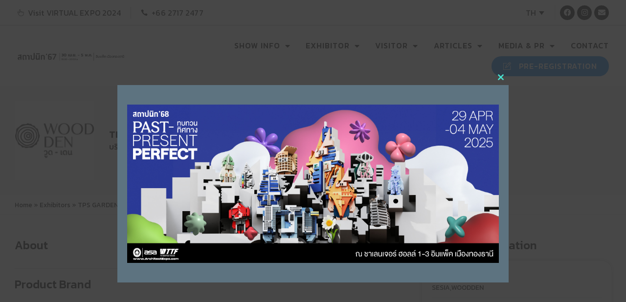

--- FILE ---
content_type: text/html; charset=UTF-8
request_url: https://architectexpo.com/2024/exhibitor/tps-garden-furniture-co-ltd/
body_size: 21494
content:
<!doctype html>
<html lang="th">
<head>
	<meta charset="UTF-8">
	<meta name="viewport" content="width=device-width, initial-scale=1">
	<link rel="profile" href="https://gmpg.org/xfn/11">
	<meta name='robots' content='index, follow, max-image-preview:large, max-snippet:-1, max-video-preview:-1' />
<link rel="alternate" hreflang="th" href="https://architectexpo.com/2024/exhibitor/tps-garden-furniture-co-ltd/" />
<link rel="alternate" hreflang="en" href="https://architectexpo.com/2024/en/exhibitor/tps-garden-furniture-co-ltd/" />
<link rel="alternate" hreflang="x-default" href="https://architectexpo.com/2024/exhibitor/tps-garden-furniture-co-ltd/" />

<!-- Google Tag Manager for WordPress by gtm4wp.com -->
<script data-cfasync="false" data-pagespeed-no-defer>
	var gtm4wp_datalayer_name = "dataLayer";
	var dataLayer = dataLayer || [];
</script>
<!-- End Google Tag Manager for WordPress by gtm4wp.com -->
	<!-- This site is optimized with the Yoast SEO plugin v23.8 - https://yoast.com/wordpress/plugins/seo/ -->
	<title>TPS GARDEN FURNITURE CO., LTD. - Architectexpo</title>
	<link rel="canonical" href="https://architectexpo.com/2024/exhibitor/tps-garden-furniture-co-ltd/" />
	<meta property="og:locale" content="th_TH" />
	<meta property="og:type" content="article" />
	<meta property="og:title" content="TPS GARDEN FURNITURE CO., LTD. - Architectexpo" />
	<meta property="og:url" content="https://architectexpo.com/2024/exhibitor/tps-garden-furniture-co-ltd/" />
	<meta property="og:site_name" content="Architectexpo" />
	<meta property="article:modified_time" content="2024-04-27T08:08:57+00:00" />
	<meta property="og:image" content="https://architectexpo.com/2024/wp-content/uploads/2023/11/ARC23_LOGO_WOODDEN_TPS-GARDEN-FURNITURE-CO.-LTD_150x150.jpg" />
	<meta property="og:image:width" content="150" />
	<meta property="og:image:height" content="150" />
	<meta property="og:image:type" content="image/jpeg" />
	<meta name="twitter:card" content="summary_large_image" />
	<script type="application/ld+json" class="yoast-schema-graph">{"@context":"https://schema.org","@graph":[{"@type":"WebPage","@id":"https://architectexpo.com/2024/exhibitor/tps-garden-furniture-co-ltd/","url":"https://architectexpo.com/2024/exhibitor/tps-garden-furniture-co-ltd/","name":"TPS GARDEN FURNITURE CO., LTD. - Architectexpo","isPartOf":{"@id":"https://architectexpo.com/2024/#website"},"primaryImageOfPage":{"@id":"https://architectexpo.com/2024/exhibitor/tps-garden-furniture-co-ltd/#primaryimage"},"image":{"@id":"https://architectexpo.com/2024/exhibitor/tps-garden-furniture-co-ltd/#primaryimage"},"thumbnailUrl":"https://architectexpo.com/2024/wp-content/uploads/2023/11/ARC23_LOGO_WOODDEN_TPS-GARDEN-FURNITURE-CO.-LTD_150x150.jpg","datePublished":"2024-04-27T08:08:53+00:00","dateModified":"2024-04-27T08:08:57+00:00","breadcrumb":{"@id":"https://architectexpo.com/2024/exhibitor/tps-garden-furniture-co-ltd/#breadcrumb"},"inLanguage":"th","potentialAction":[{"@type":"ReadAction","target":["https://architectexpo.com/2024/exhibitor/tps-garden-furniture-co-ltd/"]}]},{"@type":"ImageObject","inLanguage":"th","@id":"https://architectexpo.com/2024/exhibitor/tps-garden-furniture-co-ltd/#primaryimage","url":"https://architectexpo.com/2024/wp-content/uploads/2023/11/ARC23_LOGO_WOODDEN_TPS-GARDEN-FURNITURE-CO.-LTD_150x150.jpg","contentUrl":"https://architectexpo.com/2024/wp-content/uploads/2023/11/ARC23_LOGO_WOODDEN_TPS-GARDEN-FURNITURE-CO.-LTD_150x150.jpg","width":150,"height":150},{"@type":"BreadcrumbList","@id":"https://architectexpo.com/2024/exhibitor/tps-garden-furniture-co-ltd/#breadcrumb","itemListElement":[{"@type":"ListItem","position":1,"name":"Home","item":"https://architectexpo.com/2024/"},{"@type":"ListItem","position":2,"name":"Exhibitors","item":"https://architectexpo.com/2024/exhibitor/"},{"@type":"ListItem","position":3,"name":"TPS GARDEN FURNITURE CO., LTD."}]},{"@type":"WebSite","@id":"https://architectexpo.com/2024/#website","url":"https://architectexpo.com/2024/","name":"Architectexpo","description":"","publisher":{"@id":"https://architectexpo.com/2024/#organization"},"potentialAction":[{"@type":"SearchAction","target":{"@type":"EntryPoint","urlTemplate":"https://architectexpo.com/2024/?s={search_term_string}"},"query-input":{"@type":"PropertyValueSpecification","valueRequired":true,"valueName":"search_term_string"}}],"inLanguage":"th"},{"@type":"Organization","@id":"https://architectexpo.com/2024/#organization","name":"Architectexpo","url":"https://architectexpo.com/2024/","logo":{"@type":"ImageObject","inLanguage":"th","@id":"https://architectexpo.com/2024/#/schema/logo/image/","url":"https://architectexpo.com/2024/wp-content/uploads/2024/03/logo-th-1.webp","contentUrl":"https://architectexpo.com/2024/wp-content/uploads/2024/03/logo-th-1.webp","width":1810,"height":148,"caption":"Architectexpo"},"image":{"@id":"https://architectexpo.com/2024/#/schema/logo/image/"}}]}</script>
	<!-- / Yoast SEO plugin. -->


<link rel="alternate" type="application/rss+xml" title="Architectexpo &raquo; ฟีด" href="https://architectexpo.com/2024/feed/" />
<link rel="alternate" type="application/rss+xml" title="Architectexpo &raquo; ฟีดความเห็น" href="https://architectexpo.com/2024/comments/feed/" />
<link rel="alternate" type="application/rss+xml" title="Architectexpo &raquo; TPS GARDEN FURNITURE CO., LTD. ฟีดความเห็น" href="https://architectexpo.com/2024/exhibitor/tps-garden-furniture-co-ltd/feed/" />
<link rel="alternate" title="oEmbed (JSON)" type="application/json+oembed" href="https://architectexpo.com/2024/wp-json/oembed/1.0/embed?url=https%3A%2F%2Farchitectexpo.com%2F2024%2Fexhibitor%2Ftps-garden-furniture-co-ltd%2F" />
<link rel="alternate" title="oEmbed (XML)" type="text/xml+oembed" href="https://architectexpo.com/2024/wp-json/oembed/1.0/embed?url=https%3A%2F%2Farchitectexpo.com%2F2024%2Fexhibitor%2Ftps-garden-furniture-co-ltd%2F&#038;format=xml" />
		<!-- This site uses the Google Analytics by MonsterInsights plugin v9.11.1 - Using Analytics tracking - https://www.monsterinsights.com/ -->
							<script src="//www.googletagmanager.com/gtag/js?id=G-3ND1PX4LXJ"  data-cfasync="false" data-wpfc-render="false" async></script>
			<script data-cfasync="false" data-wpfc-render="false">
				var mi_version = '9.11.1';
				var mi_track_user = true;
				var mi_no_track_reason = '';
								var MonsterInsightsDefaultLocations = {"page_location":"https:\/\/architectexpo.com\/2024\/exhibitor\/tps-garden-furniture-co-ltd\/"};
								if ( typeof MonsterInsightsPrivacyGuardFilter === 'function' ) {
					var MonsterInsightsLocations = (typeof MonsterInsightsExcludeQuery === 'object') ? MonsterInsightsPrivacyGuardFilter( MonsterInsightsExcludeQuery ) : MonsterInsightsPrivacyGuardFilter( MonsterInsightsDefaultLocations );
				} else {
					var MonsterInsightsLocations = (typeof MonsterInsightsExcludeQuery === 'object') ? MonsterInsightsExcludeQuery : MonsterInsightsDefaultLocations;
				}

								var disableStrs = [
										'ga-disable-G-3ND1PX4LXJ',
									];

				/* Function to detect opted out users */
				function __gtagTrackerIsOptedOut() {
					for (var index = 0; index < disableStrs.length; index++) {
						if (document.cookie.indexOf(disableStrs[index] + '=true') > -1) {
							return true;
						}
					}

					return false;
				}

				/* Disable tracking if the opt-out cookie exists. */
				if (__gtagTrackerIsOptedOut()) {
					for (var index = 0; index < disableStrs.length; index++) {
						window[disableStrs[index]] = true;
					}
				}

				/* Opt-out function */
				function __gtagTrackerOptout() {
					for (var index = 0; index < disableStrs.length; index++) {
						document.cookie = disableStrs[index] + '=true; expires=Thu, 31 Dec 2099 23:59:59 UTC; path=/';
						window[disableStrs[index]] = true;
					}
				}

				if ('undefined' === typeof gaOptout) {
					function gaOptout() {
						__gtagTrackerOptout();
					}
				}
								window.dataLayer = window.dataLayer || [];

				window.MonsterInsightsDualTracker = {
					helpers: {},
					trackers: {},
				};
				if (mi_track_user) {
					function __gtagDataLayer() {
						dataLayer.push(arguments);
					}

					function __gtagTracker(type, name, parameters) {
						if (!parameters) {
							parameters = {};
						}

						if (parameters.send_to) {
							__gtagDataLayer.apply(null, arguments);
							return;
						}

						if (type === 'event') {
														parameters.send_to = monsterinsights_frontend.v4_id;
							var hookName = name;
							if (typeof parameters['event_category'] !== 'undefined') {
								hookName = parameters['event_category'] + ':' + name;
							}

							if (typeof MonsterInsightsDualTracker.trackers[hookName] !== 'undefined') {
								MonsterInsightsDualTracker.trackers[hookName](parameters);
							} else {
								__gtagDataLayer('event', name, parameters);
							}
							
						} else {
							__gtagDataLayer.apply(null, arguments);
						}
					}

					__gtagTracker('js', new Date());
					__gtagTracker('set', {
						'developer_id.dZGIzZG': true,
											});
					if ( MonsterInsightsLocations.page_location ) {
						__gtagTracker('set', MonsterInsightsLocations);
					}
										__gtagTracker('config', 'G-3ND1PX4LXJ', {"forceSSL":"true","link_attribution":"true"} );
										window.gtag = __gtagTracker;										(function () {
						/* https://developers.google.com/analytics/devguides/collection/analyticsjs/ */
						/* ga and __gaTracker compatibility shim. */
						var noopfn = function () {
							return null;
						};
						var newtracker = function () {
							return new Tracker();
						};
						var Tracker = function () {
							return null;
						};
						var p = Tracker.prototype;
						p.get = noopfn;
						p.set = noopfn;
						p.send = function () {
							var args = Array.prototype.slice.call(arguments);
							args.unshift('send');
							__gaTracker.apply(null, args);
						};
						var __gaTracker = function () {
							var len = arguments.length;
							if (len === 0) {
								return;
							}
							var f = arguments[len - 1];
							if (typeof f !== 'object' || f === null || typeof f.hitCallback !== 'function') {
								if ('send' === arguments[0]) {
									var hitConverted, hitObject = false, action;
									if ('event' === arguments[1]) {
										if ('undefined' !== typeof arguments[3]) {
											hitObject = {
												'eventAction': arguments[3],
												'eventCategory': arguments[2],
												'eventLabel': arguments[4],
												'value': arguments[5] ? arguments[5] : 1,
											}
										}
									}
									if ('pageview' === arguments[1]) {
										if ('undefined' !== typeof arguments[2]) {
											hitObject = {
												'eventAction': 'page_view',
												'page_path': arguments[2],
											}
										}
									}
									if (typeof arguments[2] === 'object') {
										hitObject = arguments[2];
									}
									if (typeof arguments[5] === 'object') {
										Object.assign(hitObject, arguments[5]);
									}
									if ('undefined' !== typeof arguments[1].hitType) {
										hitObject = arguments[1];
										if ('pageview' === hitObject.hitType) {
											hitObject.eventAction = 'page_view';
										}
									}
									if (hitObject) {
										action = 'timing' === arguments[1].hitType ? 'timing_complete' : hitObject.eventAction;
										hitConverted = mapArgs(hitObject);
										__gtagTracker('event', action, hitConverted);
									}
								}
								return;
							}

							function mapArgs(args) {
								var arg, hit = {};
								var gaMap = {
									'eventCategory': 'event_category',
									'eventAction': 'event_action',
									'eventLabel': 'event_label',
									'eventValue': 'event_value',
									'nonInteraction': 'non_interaction',
									'timingCategory': 'event_category',
									'timingVar': 'name',
									'timingValue': 'value',
									'timingLabel': 'event_label',
									'page': 'page_path',
									'location': 'page_location',
									'title': 'page_title',
									'referrer' : 'page_referrer',
								};
								for (arg in args) {
																		if (!(!args.hasOwnProperty(arg) || !gaMap.hasOwnProperty(arg))) {
										hit[gaMap[arg]] = args[arg];
									} else {
										hit[arg] = args[arg];
									}
								}
								return hit;
							}

							try {
								f.hitCallback();
							} catch (ex) {
							}
						};
						__gaTracker.create = newtracker;
						__gaTracker.getByName = newtracker;
						__gaTracker.getAll = function () {
							return [];
						};
						__gaTracker.remove = noopfn;
						__gaTracker.loaded = true;
						window['__gaTracker'] = __gaTracker;
					})();
									} else {
										console.log("");
					(function () {
						function __gtagTracker() {
							return null;
						}

						window['__gtagTracker'] = __gtagTracker;
						window['gtag'] = __gtagTracker;
					})();
									}
			</script>
							<!-- / Google Analytics by MonsterInsights -->
		<style id='wp-img-auto-sizes-contain-inline-css'>
img:is([sizes=auto i],[sizes^="auto," i]){contain-intrinsic-size:3000px 1500px}
/*# sourceURL=wp-img-auto-sizes-contain-inline-css */
</style>
<style id='wp-emoji-styles-inline-css'>

	img.wp-smiley, img.emoji {
		display: inline !important;
		border: none !important;
		box-shadow: none !important;
		height: 1em !important;
		width: 1em !important;
		margin: 0 0.07em !important;
		vertical-align: -0.1em !important;
		background: none !important;
		padding: 0 !important;
	}
/*# sourceURL=wp-emoji-styles-inline-css */
</style>
<link rel='stylesheet' id='wp-block-library-css' href='https://architectexpo.com/2024/wp-includes/css/dist/block-library/style.min.css?ver=6.9' media='all' />
<style id='global-styles-inline-css'>
:root{--wp--preset--aspect-ratio--square: 1;--wp--preset--aspect-ratio--4-3: 4/3;--wp--preset--aspect-ratio--3-4: 3/4;--wp--preset--aspect-ratio--3-2: 3/2;--wp--preset--aspect-ratio--2-3: 2/3;--wp--preset--aspect-ratio--16-9: 16/9;--wp--preset--aspect-ratio--9-16: 9/16;--wp--preset--color--black: #000000;--wp--preset--color--cyan-bluish-gray: #abb8c3;--wp--preset--color--white: #ffffff;--wp--preset--color--pale-pink: #f78da7;--wp--preset--color--vivid-red: #cf2e2e;--wp--preset--color--luminous-vivid-orange: #ff6900;--wp--preset--color--luminous-vivid-amber: #fcb900;--wp--preset--color--light-green-cyan: #7bdcb5;--wp--preset--color--vivid-green-cyan: #00d084;--wp--preset--color--pale-cyan-blue: #8ed1fc;--wp--preset--color--vivid-cyan-blue: #0693e3;--wp--preset--color--vivid-purple: #9b51e0;--wp--preset--gradient--vivid-cyan-blue-to-vivid-purple: linear-gradient(135deg,rgb(6,147,227) 0%,rgb(155,81,224) 100%);--wp--preset--gradient--light-green-cyan-to-vivid-green-cyan: linear-gradient(135deg,rgb(122,220,180) 0%,rgb(0,208,130) 100%);--wp--preset--gradient--luminous-vivid-amber-to-luminous-vivid-orange: linear-gradient(135deg,rgb(252,185,0) 0%,rgb(255,105,0) 100%);--wp--preset--gradient--luminous-vivid-orange-to-vivid-red: linear-gradient(135deg,rgb(255,105,0) 0%,rgb(207,46,46) 100%);--wp--preset--gradient--very-light-gray-to-cyan-bluish-gray: linear-gradient(135deg,rgb(238,238,238) 0%,rgb(169,184,195) 100%);--wp--preset--gradient--cool-to-warm-spectrum: linear-gradient(135deg,rgb(74,234,220) 0%,rgb(151,120,209) 20%,rgb(207,42,186) 40%,rgb(238,44,130) 60%,rgb(251,105,98) 80%,rgb(254,248,76) 100%);--wp--preset--gradient--blush-light-purple: linear-gradient(135deg,rgb(255,206,236) 0%,rgb(152,150,240) 100%);--wp--preset--gradient--blush-bordeaux: linear-gradient(135deg,rgb(254,205,165) 0%,rgb(254,45,45) 50%,rgb(107,0,62) 100%);--wp--preset--gradient--luminous-dusk: linear-gradient(135deg,rgb(255,203,112) 0%,rgb(199,81,192) 50%,rgb(65,88,208) 100%);--wp--preset--gradient--pale-ocean: linear-gradient(135deg,rgb(255,245,203) 0%,rgb(182,227,212) 50%,rgb(51,167,181) 100%);--wp--preset--gradient--electric-grass: linear-gradient(135deg,rgb(202,248,128) 0%,rgb(113,206,126) 100%);--wp--preset--gradient--midnight: linear-gradient(135deg,rgb(2,3,129) 0%,rgb(40,116,252) 100%);--wp--preset--font-size--small: 13px;--wp--preset--font-size--medium: 20px;--wp--preset--font-size--large: 36px;--wp--preset--font-size--x-large: 42px;--wp--preset--spacing--20: 0.44rem;--wp--preset--spacing--30: 0.67rem;--wp--preset--spacing--40: 1rem;--wp--preset--spacing--50: 1.5rem;--wp--preset--spacing--60: 2.25rem;--wp--preset--spacing--70: 3.38rem;--wp--preset--spacing--80: 5.06rem;--wp--preset--shadow--natural: 6px 6px 9px rgba(0, 0, 0, 0.2);--wp--preset--shadow--deep: 12px 12px 50px rgba(0, 0, 0, 0.4);--wp--preset--shadow--sharp: 6px 6px 0px rgba(0, 0, 0, 0.2);--wp--preset--shadow--outlined: 6px 6px 0px -3px rgb(255, 255, 255), 6px 6px rgb(0, 0, 0);--wp--preset--shadow--crisp: 6px 6px 0px rgb(0, 0, 0);}:where(.is-layout-flex){gap: 0.5em;}:where(.is-layout-grid){gap: 0.5em;}body .is-layout-flex{display: flex;}.is-layout-flex{flex-wrap: wrap;align-items: center;}.is-layout-flex > :is(*, div){margin: 0;}body .is-layout-grid{display: grid;}.is-layout-grid > :is(*, div){margin: 0;}:where(.wp-block-columns.is-layout-flex){gap: 2em;}:where(.wp-block-columns.is-layout-grid){gap: 2em;}:where(.wp-block-post-template.is-layout-flex){gap: 1.25em;}:where(.wp-block-post-template.is-layout-grid){gap: 1.25em;}.has-black-color{color: var(--wp--preset--color--black) !important;}.has-cyan-bluish-gray-color{color: var(--wp--preset--color--cyan-bluish-gray) !important;}.has-white-color{color: var(--wp--preset--color--white) !important;}.has-pale-pink-color{color: var(--wp--preset--color--pale-pink) !important;}.has-vivid-red-color{color: var(--wp--preset--color--vivid-red) !important;}.has-luminous-vivid-orange-color{color: var(--wp--preset--color--luminous-vivid-orange) !important;}.has-luminous-vivid-amber-color{color: var(--wp--preset--color--luminous-vivid-amber) !important;}.has-light-green-cyan-color{color: var(--wp--preset--color--light-green-cyan) !important;}.has-vivid-green-cyan-color{color: var(--wp--preset--color--vivid-green-cyan) !important;}.has-pale-cyan-blue-color{color: var(--wp--preset--color--pale-cyan-blue) !important;}.has-vivid-cyan-blue-color{color: var(--wp--preset--color--vivid-cyan-blue) !important;}.has-vivid-purple-color{color: var(--wp--preset--color--vivid-purple) !important;}.has-black-background-color{background-color: var(--wp--preset--color--black) !important;}.has-cyan-bluish-gray-background-color{background-color: var(--wp--preset--color--cyan-bluish-gray) !important;}.has-white-background-color{background-color: var(--wp--preset--color--white) !important;}.has-pale-pink-background-color{background-color: var(--wp--preset--color--pale-pink) !important;}.has-vivid-red-background-color{background-color: var(--wp--preset--color--vivid-red) !important;}.has-luminous-vivid-orange-background-color{background-color: var(--wp--preset--color--luminous-vivid-orange) !important;}.has-luminous-vivid-amber-background-color{background-color: var(--wp--preset--color--luminous-vivid-amber) !important;}.has-light-green-cyan-background-color{background-color: var(--wp--preset--color--light-green-cyan) !important;}.has-vivid-green-cyan-background-color{background-color: var(--wp--preset--color--vivid-green-cyan) !important;}.has-pale-cyan-blue-background-color{background-color: var(--wp--preset--color--pale-cyan-blue) !important;}.has-vivid-cyan-blue-background-color{background-color: var(--wp--preset--color--vivid-cyan-blue) !important;}.has-vivid-purple-background-color{background-color: var(--wp--preset--color--vivid-purple) !important;}.has-black-border-color{border-color: var(--wp--preset--color--black) !important;}.has-cyan-bluish-gray-border-color{border-color: var(--wp--preset--color--cyan-bluish-gray) !important;}.has-white-border-color{border-color: var(--wp--preset--color--white) !important;}.has-pale-pink-border-color{border-color: var(--wp--preset--color--pale-pink) !important;}.has-vivid-red-border-color{border-color: var(--wp--preset--color--vivid-red) !important;}.has-luminous-vivid-orange-border-color{border-color: var(--wp--preset--color--luminous-vivid-orange) !important;}.has-luminous-vivid-amber-border-color{border-color: var(--wp--preset--color--luminous-vivid-amber) !important;}.has-light-green-cyan-border-color{border-color: var(--wp--preset--color--light-green-cyan) !important;}.has-vivid-green-cyan-border-color{border-color: var(--wp--preset--color--vivid-green-cyan) !important;}.has-pale-cyan-blue-border-color{border-color: var(--wp--preset--color--pale-cyan-blue) !important;}.has-vivid-cyan-blue-border-color{border-color: var(--wp--preset--color--vivid-cyan-blue) !important;}.has-vivid-purple-border-color{border-color: var(--wp--preset--color--vivid-purple) !important;}.has-vivid-cyan-blue-to-vivid-purple-gradient-background{background: var(--wp--preset--gradient--vivid-cyan-blue-to-vivid-purple) !important;}.has-light-green-cyan-to-vivid-green-cyan-gradient-background{background: var(--wp--preset--gradient--light-green-cyan-to-vivid-green-cyan) !important;}.has-luminous-vivid-amber-to-luminous-vivid-orange-gradient-background{background: var(--wp--preset--gradient--luminous-vivid-amber-to-luminous-vivid-orange) !important;}.has-luminous-vivid-orange-to-vivid-red-gradient-background{background: var(--wp--preset--gradient--luminous-vivid-orange-to-vivid-red) !important;}.has-very-light-gray-to-cyan-bluish-gray-gradient-background{background: var(--wp--preset--gradient--very-light-gray-to-cyan-bluish-gray) !important;}.has-cool-to-warm-spectrum-gradient-background{background: var(--wp--preset--gradient--cool-to-warm-spectrum) !important;}.has-blush-light-purple-gradient-background{background: var(--wp--preset--gradient--blush-light-purple) !important;}.has-blush-bordeaux-gradient-background{background: var(--wp--preset--gradient--blush-bordeaux) !important;}.has-luminous-dusk-gradient-background{background: var(--wp--preset--gradient--luminous-dusk) !important;}.has-pale-ocean-gradient-background{background: var(--wp--preset--gradient--pale-ocean) !important;}.has-electric-grass-gradient-background{background: var(--wp--preset--gradient--electric-grass) !important;}.has-midnight-gradient-background{background: var(--wp--preset--gradient--midnight) !important;}.has-small-font-size{font-size: var(--wp--preset--font-size--small) !important;}.has-medium-font-size{font-size: var(--wp--preset--font-size--medium) !important;}.has-large-font-size{font-size: var(--wp--preset--font-size--large) !important;}.has-x-large-font-size{font-size: var(--wp--preset--font-size--x-large) !important;}
/*# sourceURL=global-styles-inline-css */
</style>

<style id='classic-theme-styles-inline-css'>
/*! This file is auto-generated */
.wp-block-button__link{color:#fff;background-color:#32373c;border-radius:9999px;box-shadow:none;text-decoration:none;padding:calc(.667em + 2px) calc(1.333em + 2px);font-size:1.125em}.wp-block-file__button{background:#32373c;color:#fff;text-decoration:none}
/*# sourceURL=/wp-includes/css/classic-themes.min.css */
</style>
<link rel='stylesheet' id='wpml-legacy-dropdown-click-0-css' href='https://architectexpo.com/2024/wp-content/plugins/sitepress-multilingual-cms/templates/language-switchers/legacy-dropdown-click/style.min.css?ver=1' media='all' />
<style id='wpml-legacy-dropdown-click-0-inline-css'>
.wpml-ls-statics-shortcode_actions{background-color:#ffffff;}.wpml-ls-statics-shortcode_actions, .wpml-ls-statics-shortcode_actions .wpml-ls-sub-menu, .wpml-ls-statics-shortcode_actions a {border-color:#ffffff;}.wpml-ls-statics-shortcode_actions a, .wpml-ls-statics-shortcode_actions .wpml-ls-sub-menu a, .wpml-ls-statics-shortcode_actions .wpml-ls-sub-menu a:link, .wpml-ls-statics-shortcode_actions li:not(.wpml-ls-current-language) .wpml-ls-link, .wpml-ls-statics-shortcode_actions li:not(.wpml-ls-current-language) .wpml-ls-link:link {color:#000000;background-color:#ffffff;}.wpml-ls-statics-shortcode_actions .wpml-ls-current-language > a {color:#000000;background-color:#ffffff;}.wpml-ls-statics-shortcode_actions .wpml-ls-current-language:hover>a, .wpml-ls-statics-shortcode_actions .wpml-ls-current-language>a:focus {background-color:#ffffff;}
/*# sourceURL=wpml-legacy-dropdown-click-0-inline-css */
</style>
<link rel='stylesheet' id='ivory-search-styles-css' href='https://architectexpo.com/2024/wp-content/plugins/add-search-to-menu/public/css/ivory-search.min.css?ver=5.5.7' media='all' />
<link rel='stylesheet' id='hello-elementor-css' href='https://architectexpo.com/2024/wp-content/themes/theme/style.min.css?ver=2.7.1' media='all' />
<link rel='stylesheet' id='hello-elementor-theme-style-css' href='https://architectexpo.com/2024/wp-content/themes/theme/theme.min.css?ver=2.7.1' media='all' />
<link rel='stylesheet' id='elementor-frontend-css' href='https://architectexpo.com/2024/wp-content/plugins/elementor/assets/css/frontend-lite.min.css?ver=3.20.1' media='all' />
<link rel='stylesheet' id='elementor-post-39-css' href='https://architectexpo.com/2024/wp-content/uploads/elementor/css/post-39.css?ver=1716185899' media='all' />
<link rel='stylesheet' id='elementor-icons-css' href='https://architectexpo.com/2024/wp-content/plugins/elementor/assets/lib/eicons/css/elementor-icons.min.css?ver=5.29.0' media='all' />
<link rel='stylesheet' id='swiper-css' href='https://architectexpo.com/2024/wp-content/plugins/elementor/assets/lib/swiper/v8/css/swiper.min.css?ver=8.4.5' media='all' />
<link rel='stylesheet' id='powerpack-frontend-css' href='https://architectexpo.com/2024/wp-content/plugins/powerpack-elements/assets/css/min/frontend.min.css?ver=2.9.22' media='all' />
<link rel='stylesheet' id='elementor-pro-css' href='https://architectexpo.com/2024/wp-content/plugins/elementor-pro/assets/css/frontend-lite.min.css?ver=3.15.0' media='all' />
<link rel='stylesheet' id='jet-blog-css' href='https://architectexpo.com/2024/wp-content/plugins/jet-blog/assets/css/jet-blog.css?ver=2.3.3' media='all' />
<link rel='stylesheet' id='elementor-global-css' href='https://architectexpo.com/2024/wp-content/uploads/elementor/css/global.css?ver=1716185903' media='all' />
<link rel='stylesheet' id='elementor-post-54-css' href='https://architectexpo.com/2024/wp-content/uploads/elementor/css/post-54.css?ver=1716185904' media='all' />
<link rel='stylesheet' id='fluentform-elementor-widget-css' href='https://architectexpo.com/2024/wp-content/plugins/fluentform/assets/css/fluent-forms-elementor-widget.css?ver=5.2.4' media='all' />
<link rel='stylesheet' id='elementor-post-46-css' href='https://architectexpo.com/2024/wp-content/uploads/elementor/css/post-46.css?ver=1716185904' media='all' />
<link rel='stylesheet' id='elementor-post-2102-css' href='https://architectexpo.com/2024/wp-content/uploads/elementor/css/post-2102.css?ver=1716185973' media='all' />
<link rel='stylesheet' id='skb-cife-brands_icon-css' href='https://architectexpo.com/2024/wp-content/plugins/skyboot-custom-icons-for-elementor/assets/css/icomoon_brands.css?ver=1.0.8' media='all' />
<link rel='stylesheet' id='skb-cife-devicons_icon-css' href='https://architectexpo.com/2024/wp-content/plugins/skyboot-custom-icons-for-elementor/assets/css/devicons.min.css?ver=1.0.8' media='all' />
<link rel='stylesheet' id='skb-cife-elegant_icon-css' href='https://architectexpo.com/2024/wp-content/plugins/skyboot-custom-icons-for-elementor/assets/css/elegant.css?ver=1.0.8' media='all' />
<link rel='stylesheet' id='skb-cife-elusive_icon-css' href='https://architectexpo.com/2024/wp-content/plugins/skyboot-custom-icons-for-elementor/assets/css/elusive-icons.min.css?ver=1.0.8' media='all' />
<link rel='stylesheet' id='skb-cife-icofont_icon-css' href='https://architectexpo.com/2024/wp-content/plugins/skyboot-custom-icons-for-elementor/assets/css/icofont.min.css?ver=1.0.8' media='all' />
<link rel='stylesheet' id='skb-cife-icomoon_icon-css' href='https://architectexpo.com/2024/wp-content/plugins/skyboot-custom-icons-for-elementor/assets/css/icomoon.css?ver=1.0.8' media='all' />
<link rel='stylesheet' id='skb-cife-iconic_icon-css' href='https://architectexpo.com/2024/wp-content/plugins/skyboot-custom-icons-for-elementor/assets/css/iconic.css?ver=1.0.8' media='all' />
<link rel='stylesheet' id='skb-cife-ion_icon-css' href='https://architectexpo.com/2024/wp-content/plugins/skyboot-custom-icons-for-elementor/assets/css/ionicons.min.css?ver=1.0.8' media='all' />
<link rel='stylesheet' id='skb-cife-linearicons_icon-css' href='https://architectexpo.com/2024/wp-content/plugins/skyboot-custom-icons-for-elementor/assets/css/linearicons.css?ver=1.0.8' media='all' />
<link rel='stylesheet' id='skb-cife-lineawesome_icon-css' href='https://architectexpo.com/2024/wp-content/plugins/skyboot-custom-icons-for-elementor/assets/css/line-awesome.min.css?ver=1.0.8' media='all' />
<link rel='stylesheet' id='skb-cife-line_icon-css' href='https://architectexpo.com/2024/wp-content/plugins/skyboot-custom-icons-for-elementor/assets/css/lineicons.css?ver=1.0.8' media='all' />
<link rel='stylesheet' id='skb-cife-materialdesign_icon-css' href='https://architectexpo.com/2024/wp-content/plugins/skyboot-custom-icons-for-elementor/assets/css/materialdesignicons.min.css?ver=1.0.8' media='all' />
<link rel='stylesheet' id='skb-cife-open_iconic-css' href='https://architectexpo.com/2024/wp-content/plugins/skyboot-custom-icons-for-elementor/assets/css/open-iconic.css?ver=1.0.8' media='all' />
<link rel='stylesheet' id='skb-cife-simpleline_icon-css' href='https://architectexpo.com/2024/wp-content/plugins/skyboot-custom-icons-for-elementor/assets/css/simple-line-icons.css?ver=1.0.8' media='all' />
<link rel='stylesheet' id='skb-cife-themify_icon-css' href='https://architectexpo.com/2024/wp-content/plugins/skyboot-custom-icons-for-elementor/assets/css/themify.css?ver=1.0.8' media='all' />
<link rel='stylesheet' id='ecs-styles-css' href='https://architectexpo.com/2024/wp-content/plugins/ele-custom-skin/assets/css/ecs-style.css?ver=3.1.9' media='all' />
<link rel='stylesheet' id='elementor-post-1503-css' href='https://architectexpo.com/2024/wp-content/uploads/elementor/css/post-1503.css?ver=1689147989' media='all' />
<link rel='stylesheet' id='elementor-post-1507-css' href='https://architectexpo.com/2024/wp-content/uploads/elementor/css/post-1507.css?ver=1689148179' media='all' />
<link rel='stylesheet' id='elementor-post-2118-css' href='https://architectexpo.com/2024/wp-content/uploads/elementor/css/post-2118.css?ver=1690801766' media='all' />
<link rel='stylesheet' id='google-fonts-1-css' href='https://fonts.googleapis.com/css?family=Kanit%3A100%2C100italic%2C200%2C200italic%2C300%2C300italic%2C400%2C400italic%2C500%2C500italic%2C600%2C600italic%2C700%2C700italic%2C800%2C800italic%2C900%2C900italic&#038;display=swap&#038;ver=6.9' media='all' />
<link rel='stylesheet' id='elementor-icons-skb_cife-linearicons-icon-css' href='https://architectexpo.com/2024/wp-content/plugins/skyboot-custom-icons-for-elementor/assets/css/linearicons.css?ver=1.0.8' media='all' />
<link rel='stylesheet' id='elementor-icons-skb_cife-elegant-icon-css' href='https://architectexpo.com/2024/wp-content/plugins/skyboot-custom-icons-for-elementor/assets/css/elegant.css?ver=1.0.8' media='all' />
<link rel='stylesheet' id='elementor-icons-shared-0-css' href='https://architectexpo.com/2024/wp-content/plugins/elementor/assets/lib/font-awesome/css/fontawesome.min.css?ver=5.15.3' media='all' />
<link rel='stylesheet' id='elementor-icons-fa-brands-css' href='https://architectexpo.com/2024/wp-content/plugins/elementor/assets/lib/font-awesome/css/brands.min.css?ver=5.15.3' media='all' />
<link rel='stylesheet' id='elementor-icons-fa-solid-css' href='https://architectexpo.com/2024/wp-content/plugins/elementor/assets/lib/font-awesome/css/solid.min.css?ver=5.15.3' media='all' />
<link rel='stylesheet' id='elementor-icons-skb_cife-themify-icon-css' href='https://architectexpo.com/2024/wp-content/plugins/skyboot-custom-icons-for-elementor/assets/css/themify.css?ver=1.0.8' media='all' />
<link rel='stylesheet' id='elementor-icons-skb_cife-icofont-icon-css' href='https://architectexpo.com/2024/wp-content/plugins/skyboot-custom-icons-for-elementor/assets/css/icofont.min.css?ver=1.0.8' media='all' />
<link rel="preconnect" href="https://fonts.gstatic.com/" crossorigin><script id="wpml-cookie-js-extra">
var wpml_cookies = {"wp-wpml_current_language":{"value":"th","expires":1,"path":"/"}};
var wpml_cookies = {"wp-wpml_current_language":{"value":"th","expires":1,"path":"/"}};
//# sourceURL=wpml-cookie-js-extra
</script>
<script src="https://architectexpo.com/2024/wp-content/plugins/sitepress-multilingual-cms/res/js/cookies/language-cookie.js?ver=4.6.13" id="wpml-cookie-js" defer data-wp-strategy="defer"></script>
<script src="https://architectexpo.com/2024/wp-content/plugins/google-analytics-for-wordpress/assets/js/frontend-gtag.min.js?ver=9.11.1" id="monsterinsights-frontend-script-js" async data-wp-strategy="async"></script>
<script data-cfasync="false" data-wpfc-render="false" id='monsterinsights-frontend-script-js-extra'>var monsterinsights_frontend = {"js_events_tracking":"true","download_extensions":"doc,pdf,ppt,zip,xls,docx,pptx,xlsx","inbound_paths":"[{\"path\":\"\\\/2024\\\/\",\"label\":\"2024\"}]","home_url":"https:\/\/architectexpo.com\/2024","hash_tracking":"false","v4_id":"G-3ND1PX4LXJ"};</script>
<script src="https://architectexpo.com/2024/wp-content/plugins/sitepress-multilingual-cms/templates/language-switchers/legacy-dropdown-click/script.min.js?ver=1" id="wpml-legacy-dropdown-click-0-js"></script>
<script id="jquery-core-js-extra">
var pp = {"ajax_url":"https://architectexpo.com/2024/wp-admin/admin-ajax.php"};
//# sourceURL=jquery-core-js-extra
</script>
<script src="https://architectexpo.com/2024/wp-includes/js/jquery/jquery.min.js?ver=3.7.1" id="jquery-core-js"></script>
<script src="https://architectexpo.com/2024/wp-includes/js/jquery/jquery-migrate.min.js?ver=3.4.1" id="jquery-migrate-js"></script>
<script id="ecs_ajax_load-js-extra">
var ecs_ajax_params = {"ajaxurl":"https://architectexpo.com/2024/wp-admin/admin-ajax.php","posts":"{\"page\":0,\"post_type\":\"exhibitor\",\"error\":\"\",\"m\":\"\",\"p\":7655,\"post_parent\":\"\",\"subpost\":\"\",\"subpost_id\":\"\",\"attachment\":\"\",\"attachment_id\":0,\"pagename\":\"\",\"page_id\":\"\",\"second\":\"\",\"minute\":\"\",\"hour\":\"\",\"day\":0,\"monthnum\":0,\"year\":0,\"w\":0,\"category_name\":\"\",\"tag\":\"\",\"cat\":\"\",\"tag_id\":\"\",\"author\":\"\",\"author_name\":\"\",\"feed\":\"\",\"tb\":\"\",\"paged\":0,\"meta_key\":\"\",\"meta_value\":\"\",\"preview\":\"\",\"s\":\"\",\"sentence\":\"\",\"title\":\"\",\"fields\":\"all\",\"menu_order\":\"\",\"embed\":\"\",\"category__in\":[],\"category__not_in\":[],\"category__and\":[],\"post__in\":[],\"post__not_in\":[],\"post_name__in\":[],\"tag__in\":[],\"tag__not_in\":[],\"tag__and\":[],\"tag_slug__in\":[],\"tag_slug__and\":[],\"post_parent__in\":[],\"post_parent__not_in\":[],\"author__in\":[],\"author__not_in\":[],\"search_columns\":[],\"name\":\"tps-garden-furniture-co-ltd\",\"ignore_sticky_posts\":false,\"suppress_filters\":false,\"cache_results\":true,\"update_post_term_cache\":true,\"update_menu_item_cache\":false,\"lazy_load_term_meta\":true,\"update_post_meta_cache\":true,\"posts_per_page\":40,\"nopaging\":false,\"comments_per_page\":\"50\",\"no_found_rows\":false,\"order\":\"DESC\",\"exhibitor\":\"tps-garden-furniture-co-ltd\"}"};
//# sourceURL=ecs_ajax_load-js-extra
</script>
<script src="https://architectexpo.com/2024/wp-content/plugins/ele-custom-skin/assets/js/ecs_ajax_pagination.js?ver=3.1.9" id="ecs_ajax_load-js"></script>
<script src="https://architectexpo.com/2024/wp-content/plugins/ele-custom-skin/assets/js/ecs.js?ver=3.1.9" id="ecs-script-js"></script>
<link rel="https://api.w.org/" href="https://architectexpo.com/2024/wp-json/" /><link rel="alternate" title="JSON" type="application/json" href="https://architectexpo.com/2024/wp-json/wp/v2/exhibitor/7655" /><link rel="EditURI" type="application/rsd+xml" title="RSD" href="https://architectexpo.com/2024/xmlrpc.php?rsd" />
<meta name="generator" content="WordPress 6.9" />
<link rel='shortlink' href='https://architectexpo.com/2024/?p=7655' />
<meta name="generator" content="WPML ver:4.6.13 stt:1,52;" />

<!-- Google Tag Manager for WordPress by gtm4wp.com -->
<!-- GTM Container placement set to automatic -->
<script data-cfasync="false" data-pagespeed-no-defer type="text/javascript">
	var dataLayer_content = {"pagePostType":"exhibitor","pagePostType2":"single-exhibitor","pagePostAuthor":"ttfco"};
	dataLayer.push( dataLayer_content );
</script>
<script data-cfasync="false">
(function(w,d,s,l,i){w[l]=w[l]||[];w[l].push({'gtm.start':
new Date().getTime(),event:'gtm.js'});var f=d.getElementsByTagName(s)[0],
j=d.createElement(s),dl=l!='dataLayer'?'&l='+l:'';j.async=true;j.src=
'//www.googletagmanager.com/gtm.js?id='+i+dl;f.parentNode.insertBefore(j,f);
})(window,document,'script','dataLayer','GTM-KZNP3SND');
</script>
<!-- End Google Tag Manager for WordPress by gtm4wp.com -->			<link rel="preload" href="https://architectexpo.com/2024/wp-content/plugins/wordpress-popup/assets/hustle-ui/fonts/hustle-icons-font.woff2" as="font" type="font/woff2" crossorigin>
		<meta name="generator" content="Elementor 3.20.1; features: e_optimized_assets_loading, e_optimized_css_loading, additional_custom_breakpoints, block_editor_assets_optimize, e_image_loading_optimization; settings: css_print_method-external, google_font-enabled, font_display-swap">
<style id="hustle-module-5-0-styles" class="hustle-module-styles hustle-module-styles-5">.hustle-ui.module_id_5 .hustle-popup-content {max-width: 800px;} .hustle-ui.module_id_5  {padding-right: 10px;padding-left: 10px;}.hustle-ui.module_id_5  .hustle-popup-content .hustle-info,.hustle-ui.module_id_5  .hustle-popup-content .hustle-optin {padding-top: 10px;padding-bottom: 10px;} .hustle-ui.module_id_5 .hustle-layout {margin: 0px 0px 0px 0px;padding: 0px 0px 0px 0px;border-width: 0px 0px 0px 0px;border-style: solid;border-color: #DADADA;border-radius: 0px 0px 0px 0px;overflow: hidden;background-color: #38454E;-moz-box-shadow: 0px 0px 0px 0px rgba(0,0,0,0);-webkit-box-shadow: 0px 0px 0px 0px rgba(0,0,0,0);box-shadow: 0px 0px 0px 0px rgba(0,0,0,0);} .hustle-ui.module_id_5 .hustle-layout .hustle-layout-header {padding: 20px 20px 20px 20px;border-width: 0px 0px 1px 0px;border-style: solid;border-color: rgba(0,0,0,0.16);border-radius: 0px 0px 0px 0px;background-color: rgba(0,0,0,0);-moz-box-shadow: 0px 0px 0px 0px rgba(0,0,0,0);-webkit-box-shadow: 0px 0px 0px 0px rgba(0,0,0,0);box-shadow: 0px 0px 0px 0px rgba(0,0,0,0);} .hustle-ui.module_id_5 .hustle-layout .hustle-layout-content {padding: 0px 0px 0px 0px;border-width: 0px 0px 0px 0px;border-style: solid;border-radius: 0px 0px 0px 0px;border-color: rgba(0,0,0,0);background-color: #5D7380;-moz-box-shadow: 0px 0px 0px 0px rgba(0,0,0,0);-webkit-box-shadow: 0px 0px 0px 0px rgba(0,0,0,0);box-shadow: 0px 0px 0px 0px rgba(0,0,0,0);}.hustle-ui.module_id_5 .hustle-main-wrapper {position: relative;padding:32px 0 0;} .hustle-ui.module_id_5 .hustle-layout .hustle-layout-footer {padding: 1px 20px 20px 20px;border-width: 0px 0px 0px 0px;border-style: solid;border-color: rgba(0,0,0,0);border-radius: 0px 0px 0px 0px;background-color: rgba(0,0,0,0.16);-moz-box-shadow: 0px 0px 0px 0px rgba(0,0,0,0);-webkit-box-shadow: 0px 0px 0px 0px rgba(0,0,0,0);box-shadow: 0px 0px 0px 0px rgba(0,0,0,0);}  .hustle-ui.module_id_5 .hustle-layout .hustle-content {margin: 0px 0px 0px 0px;padding: 20px 20px 20px 20px;border-width: 0px 0px 0px 0px;border-style: solid;border-radius: 0px 0px 0px 0px;border-color: rgba(0,0,0,0);background-color: rgba(0,0,0,0);-moz-box-shadow: 0px 0px 0px 0px rgba(0,0,0,0);-webkit-box-shadow: 0px 0px 0px 0px rgba(0,0,0,0);box-shadow: 0px 0px 0px 0px rgba(0,0,0,0);}.hustle-ui.module_id_5 .hustle-layout .hustle-content .hustle-content-wrap {padding: 20px 0 20px 0;} .hustle-ui.module_id_5 .hustle-layout .hustle-group-content {margin: 0px 0px 0px 0px;padding: 0px 0px 0px 0px;border-color: rgba(0,0,0,0);border-width: 0px 0px 0px 0px;border-style: solid;color: #ADB5B7;}.hustle-ui.module_id_5 .hustle-layout .hustle-group-content b,.hustle-ui.module_id_5 .hustle-layout .hustle-group-content strong {font-weight: bold;}.hustle-ui.module_id_5 .hustle-layout .hustle-group-content a,.hustle-ui.module_id_5 .hustle-layout .hustle-group-content a:visited {color: #38C5B5;}.hustle-ui.module_id_5 .hustle-layout .hustle-group-content a:hover {color: #2DA194;}.hustle-ui.module_id_5 .hustle-layout .hustle-group-content a:focus,.hustle-ui.module_id_5 .hustle-layout .hustle-group-content a:active {color: #2DA194;}.hustle-ui.module_id_5 .hustle-layout .hustle-group-content {color: #ADB5B7;font-size: 14px;line-height: 1.45em;font-family: Open Sans;}.hustle-ui.module_id_5 .hustle-layout .hustle-group-content p:not([class*="forminator-"]) {margin: 0 0 10px;color: #ADB5B7;font: normal 14px/1.45em Open Sans;font-style: normal;letter-spacing: 0px;text-transform: none;text-decoration: none;}.hustle-ui.module_id_5 .hustle-layout .hustle-group-content p:not([class*="forminator-"]):last-child {margin-bottom: 0;}@media screen and (min-width: 783px) {.hustle-ui:not(.hustle-size--small).module_id_5 .hustle-layout .hustle-group-content p:not([class*="forminator-"]) {margin: 0 0 10px;}.hustle-ui:not(.hustle-size--small).module_id_5 .hustle-layout .hustle-group-content p:not([class*="forminator-"]):last-child {margin-bottom: 0;}}.hustle-ui.module_id_5 .hustle-layout .hustle-group-content h1:not([class*="forminator-"]) {margin: 0 0 10px;color: #ADB5B7;font: 700 28px/1.4em Open Sans;font-style: normal;letter-spacing: 0px;text-transform: none;text-decoration: none;}.hustle-ui.module_id_5 .hustle-layout .hustle-group-content h1:not([class*="forminator-"]):last-child {margin-bottom: 0;}@media screen and (min-width: 783px) {.hustle-ui:not(.hustle-size--small).module_id_5 .hustle-layout .hustle-group-content h1:not([class*="forminator-"]) {margin: 0 0 10px;}.hustle-ui:not(.hustle-size--small).module_id_5 .hustle-layout .hustle-group-content h1:not([class*="forminator-"]):last-child {margin-bottom: 0;}}.hustle-ui.module_id_5 .hustle-layout .hustle-group-content h2:not([class*="forminator-"]) {margin: 0 0 10px;color: #ADB5B7;font-size: 22px;line-height: 1.4em;font-weight: 700;font-style: normal;letter-spacing: 0px;text-transform: none;text-decoration: none;}.hustle-ui.module_id_5 .hustle-layout .hustle-group-content h2:not([class*="forminator-"]):last-child {margin-bottom: 0;}@media screen and (min-width: 783px) {.hustle-ui:not(.hustle-size--small).module_id_5 .hustle-layout .hustle-group-content h2:not([class*="forminator-"]) {margin: 0 0 10px;}.hustle-ui:not(.hustle-size--small).module_id_5 .hustle-layout .hustle-group-content h2:not([class*="forminator-"]):last-child {margin-bottom: 0;}}.hustle-ui.module_id_5 .hustle-layout .hustle-group-content h3:not([class*="forminator-"]) {margin: 0 0 10px;color: #ADB5B7;font: 700 18px/1.4em Open Sans;font-style: normal;letter-spacing: 0px;text-transform: none;text-decoration: none;}.hustle-ui.module_id_5 .hustle-layout .hustle-group-content h3:not([class*="forminator-"]):last-child {margin-bottom: 0;}@media screen and (min-width: 783px) {.hustle-ui:not(.hustle-size--small).module_id_5 .hustle-layout .hustle-group-content h3:not([class*="forminator-"]) {margin: 0 0 10px;}.hustle-ui:not(.hustle-size--small).module_id_5 .hustle-layout .hustle-group-content h3:not([class*="forminator-"]):last-child {margin-bottom: 0;}}.hustle-ui.module_id_5 .hustle-layout .hustle-group-content h4:not([class*="forminator-"]) {margin: 0 0 10px;color: #ADB5B7;font: 700 16px/1.4em Open Sans;font-style: normal;letter-spacing: 0px;text-transform: none;text-decoration: none;}.hustle-ui.module_id_5 .hustle-layout .hustle-group-content h4:not([class*="forminator-"]):last-child {margin-bottom: 0;}@media screen and (min-width: 783px) {.hustle-ui:not(.hustle-size--small).module_id_5 .hustle-layout .hustle-group-content h4:not([class*="forminator-"]) {margin: 0 0 10px;}.hustle-ui:not(.hustle-size--small).module_id_5 .hustle-layout .hustle-group-content h4:not([class*="forminator-"]):last-child {margin-bottom: 0;}}.hustle-ui.module_id_5 .hustle-layout .hustle-group-content h5:not([class*="forminator-"]) {margin: 0 0 10px;color: #ADB5B7;font: 700 14px/1.4em Open Sans;font-style: normal;letter-spacing: 0px;text-transform: none;text-decoration: none;}.hustle-ui.module_id_5 .hustle-layout .hustle-group-content h5:not([class*="forminator-"]):last-child {margin-bottom: 0;}@media screen and (min-width: 783px) {.hustle-ui:not(.hustle-size--small).module_id_5 .hustle-layout .hustle-group-content h5:not([class*="forminator-"]) {margin: 0 0 10px;}.hustle-ui:not(.hustle-size--small).module_id_5 .hustle-layout .hustle-group-content h5:not([class*="forminator-"]):last-child {margin-bottom: 0;}}.hustle-ui.module_id_5 .hustle-layout .hustle-group-content h6:not([class*="forminator-"]) {margin: 0 0 10px;color: #ADB5B7;font: 700 12px/1.4em Open Sans;font-style: normal;letter-spacing: 0px;text-transform: uppercase;text-decoration: none;}.hustle-ui.module_id_5 .hustle-layout .hustle-group-content h6:not([class*="forminator-"]):last-child {margin-bottom: 0;}@media screen and (min-width: 783px) {.hustle-ui:not(.hustle-size--small).module_id_5 .hustle-layout .hustle-group-content h6:not([class*="forminator-"]) {margin: 0 0 10px;}.hustle-ui:not(.hustle-size--small).module_id_5 .hustle-layout .hustle-group-content h6:not([class*="forminator-"]):last-child {margin-bottom: 0;}}.hustle-ui.module_id_5 .hustle-layout .hustle-group-content ol:not([class*="forminator-"]),.hustle-ui.module_id_5 .hustle-layout .hustle-group-content ul:not([class*="forminator-"]) {margin: 0 0 10px;}.hustle-ui.module_id_5 .hustle-layout .hustle-group-content ol:not([class*="forminator-"]):last-child,.hustle-ui.module_id_5 .hustle-layout .hustle-group-content ul:not([class*="forminator-"]):last-child {margin-bottom: 0;}.hustle-ui.module_id_5 .hustle-layout .hustle-group-content li:not([class*="forminator-"]) {margin: 0 0 5px;color: #ADB5B7;font: normal 14px/1.45em Open Sans;font-style: normal;letter-spacing: 0px;text-transform: none;text-decoration: none;}.hustle-ui.module_id_5 .hustle-layout .hustle-group-content li:not([class*="forminator-"]):last-child {margin-bottom: 0;}.hustle-ui.module_id_5 .hustle-layout .hustle-group-content ol:not([class*="forminator-"]) li:before {color: #ADB5B7}.hustle-ui.module_id_5 .hustle-layout .hustle-group-content ul:not([class*="forminator-"]) li:before {background-color: #ADB5B7}@media screen and (min-width: 783px) {.hustle-ui.module_id_5 .hustle-layout .hustle-group-content ol:not([class*="forminator-"]),.hustle-ui.module_id_5 .hustle-layout .hustle-group-content ul:not([class*="forminator-"]) {margin: 0 0 20px;}.hustle-ui.module_id_5 .hustle-layout .hustle-group-content ol:not([class*="forminator-"]):last-child,.hustle-ui.module_id_5 .hustle-layout .hustle-group-content ul:not([class*="forminator-"]):last-child {margin: 0;}}@media screen and (min-width: 783px) {.hustle-ui:not(.hustle-size--small).module_id_5 .hustle-layout .hustle-group-content li:not([class*="forminator-"]) {margin: 0 0 5px;}.hustle-ui:not(.hustle-size--small).module_id_5 .hustle-layout .hustle-group-content li:not([class*="forminator-"]):last-child {margin-bottom: 0;}}.hustle-ui.module_id_5 .hustle-layout .hustle-group-content blockquote {margin-right: 0;margin-left: 0;}button.hustle-button-close .hustle-icon-close:before {font-size: inherit;}.hustle-ui.module_id_5 button.hustle-button-close {color: #38C5B5;background: transparent;border-radius: 0;position: absolute;z-index: 1;display: block;width: 32px;height: 32px;right: 0;left: auto;top: 0;bottom: auto;transform: unset;}.hustle-ui.module_id_5 button.hustle-button-close .hustle-icon-close {font-size: 12px;}.hustle-ui.module_id_5 button.hustle-button-close:hover {color: #49E2D1;}.hustle-ui.module_id_5 button.hustle-button-close:focus {color: #49E2D1;}.hustle-ui.module_id_5 .hustle-popup-mask {background-color: rgba(51,51,51,0.9);} .hustle-ui.module_id_5 .hustle-layout .hustle-group-content blockquote {border-left-color: #38C5B5;}</style><link rel="icon" href="https://architectexpo.com/2024/wp-content/uploads/2024/10/cropped-fav-60x60.jpg" sizes="32x32" />
<link rel="icon" href="https://architectexpo.com/2024/wp-content/uploads/2024/10/cropped-fav-300x300.jpg" sizes="192x192" />
<link rel="apple-touch-icon" href="https://architectexpo.com/2024/wp-content/uploads/2024/10/cropped-fav-300x300.jpg" />
<meta name="msapplication-TileImage" content="https://architectexpo.com/2024/wp-content/uploads/2024/10/cropped-fav-300x300.jpg" />
		<style id="wp-custom-css">
			h1.entry-title {display:none;}
.elementor-column-gap-default>.elementor-column>.elementor-element-populated {padding:10px 15px;}
.wpml-ls-statics-shortcode_actions .wpml-ls-current-language > a {text-align:right;}

.pp-post-excerpt {overflow: hidden;
   text-overflow: ellipsis;
   display: -webkit-box;
   -webkit-line-clamp: 3; /* number of lines to show */
           line-clamp: 3;
   -webkit-box-orient: vertical;}		</style>
		<link rel='stylesheet' id='hustle_icons-css' href='https://architectexpo.com/2024/wp-content/plugins/wordpress-popup/assets/hustle-ui/css/hustle-icons.min.css?ver=7.8.5' media='all' />
<link rel='stylesheet' id='hustle_global-css' href='https://architectexpo.com/2024/wp-content/plugins/wordpress-popup/assets/hustle-ui/css/hustle-global.min.css?ver=7.8.5' media='all' />
<link rel='stylesheet' id='hustle_info-css' href='https://architectexpo.com/2024/wp-content/plugins/wordpress-popup/assets/hustle-ui/css/hustle-info.min.css?ver=7.8.5' media='all' />
<link rel='stylesheet' id='hustle_popup-css' href='https://architectexpo.com/2024/wp-content/plugins/wordpress-popup/assets/hustle-ui/css/hustle-popup.min.css?ver=7.8.5' media='all' />
<link rel='stylesheet' id='hustle-fonts-css' href='https://fonts.bunny.net/css?family=Open+Sans%3Aregular%2C700&#038;display=swap&#038;ver=1.0' media='all' />
</head>
<body class="wp-singular exhibitor-template-default single single-exhibitor postid-7655 wp-custom-logo wp-theme-theme theme elementor-default elementor-kit-39 elementor-page-2102">


<!-- GTM Container placement set to automatic -->
<!-- Google Tag Manager (noscript) -->
				<noscript><iframe src="https://www.googletagmanager.com/ns.html?id=GTM-KZNP3SND" height="0" width="0" style="display:none;visibility:hidden" aria-hidden="true"></iframe></noscript>
<!-- End Google Tag Manager (noscript) -->
<a class="skip-link screen-reader-text" href="#content">Skip to content</a>

		<div data-elementor-type="header" data-elementor-id="54" class="elementor elementor-54 elementor-location-header" data-elementor-post-type="elementor_library">
					<div class="elementor-section-wrap">
								<section class="elementor-section elementor-top-section elementor-element elementor-element-3594cbb7 elementor-section-full_width elementor-section-content-middle elementor-section-height-default elementor-section-height-default" data-id="3594cbb7" data-element_type="section" data-settings="{&quot;background_background&quot;:&quot;classic&quot;}">
						<div class="elementor-container elementor-column-gap-default">
					<div class="elementor-column elementor-col-50 elementor-top-column elementor-element elementor-element-4156ba3f elementor-hidden-mobile" data-id="4156ba3f" data-element_type="column">
			<div class="elementor-widget-wrap elementor-element-populated">
						<div class="elementor-element elementor-element-37255c4e pp-icon-list-inline elementor-widget__width-auto elementor-list-item-link-inline pp-icon-left elementor-widget elementor-widget-pp-icon-list" data-id="37255c4e" data-element_type="widget" data-widget_type="pp-icon-list.default">
				<div class="elementor-widget-container">
					<div class="pp-list-container">
			<ul class="pp-list-items pp-inline-items">
																					<li class="pp-icon-list-item elementor-repeater-item-131cef1">
															<a href="https://virtual.architectexpo.com/tour/asa-expo-2024" target="_blank">
											<span class="pp-icon-wrapper">
										<span class="pp-icon-list-icon pp-icon ">
						<i aria-hidden="true" class="lnr lnr-pointer-up"></i></span>			</span>
										<span class="pp-icon-list-text">
								Visit VIRTUAL EXPO 2024							</span>
															</a>
														</li>
																											<li class="pp-icon-list-item elementor-repeater-item-9b82ba6">
															<a href="tel:+6627172477">
											<span class="pp-icon-wrapper">
										<span class="pp-icon-list-icon pp-icon ">
						<i aria-hidden="true" class=" icon_phone"></i></span>			</span>
										<span class="pp-icon-list-text">
								+66 2717 2477							</span>
															</a>
														</li>
													</ul>
		</div>
				</div>
				</div>
					</div>
		</div>
				<div class="elementor-column elementor-col-50 elementor-top-column elementor-element elementor-element-597fef56" data-id="597fef56" data-element_type="column">
			<div class="elementor-widget-wrap elementor-element-populated">
						<div class="elementor-element elementor-element-51bc7df elementor-widget__width-initial elementor-widget elementor-widget-wpml-language-switcher" data-id="51bc7df" data-element_type="widget" data-widget_type="wpml-language-switcher.default">
				<div class="elementor-widget-container">
			<div class="wpml-elementor-ls">
<div class="wpml-ls-statics-shortcode_actions wpml-ls wpml-ls-legacy-dropdown-click js-wpml-ls-legacy-dropdown-click">
	<ul>

		<li class="wpml-ls-slot-shortcode_actions wpml-ls-item wpml-ls-item-th wpml-ls-current-language wpml-ls-first-item wpml-ls-item-legacy-dropdown-click">

			<a href="#" class="js-wpml-ls-item-toggle wpml-ls-item-toggle">
                <span class="wpml-ls-native">TH</span></a>

			<ul class="js-wpml-ls-sub-menu wpml-ls-sub-menu">
				
					<li class="wpml-ls-slot-shortcode_actions wpml-ls-item wpml-ls-item-en wpml-ls-last-item">
						<a href="https://architectexpo.com/2024/en/exhibitor/tps-garden-furniture-co-ltd/" class="wpml-ls-link">
                            <span class="wpml-ls-native" lang="en">EN</span></a>
					</li>

							</ul>

		</li>

	</ul>
</div>
</div>		</div>
				</div>
				<div class="elementor-element elementor-element-6801081d elementor-widget__width-auto elementor-widget elementor-widget-pp-divider" data-id="6801081d" data-element_type="widget" data-widget_type="pp-divider.default">
				<div class="elementor-widget-container">
					<div class="pp-divider-wrap">
							<div class="pp-divider pp-divider-vertical vertical pp-divider-solid solid"></div>
						</div>    
				</div>
				</div>
				<div class="elementor-element elementor-element-6c5b000b elementor-grid-3 elementor-widget__width-auto header elementor-shape-rounded e-grid-align-center elementor-widget elementor-widget-social-icons" data-id="6c5b000b" data-element_type="widget" id="header" data-widget_type="social-icons.default">
				<div class="elementor-widget-container">
			<style>/*! elementor - v3.20.0 - 13-03-2024 */
.elementor-widget-social-icons.elementor-grid-0 .elementor-widget-container,.elementor-widget-social-icons.elementor-grid-mobile-0 .elementor-widget-container,.elementor-widget-social-icons.elementor-grid-tablet-0 .elementor-widget-container{line-height:1;font-size:0}.elementor-widget-social-icons:not(.elementor-grid-0):not(.elementor-grid-tablet-0):not(.elementor-grid-mobile-0) .elementor-grid{display:inline-grid}.elementor-widget-social-icons .elementor-grid{grid-column-gap:var(--grid-column-gap,5px);grid-row-gap:var(--grid-row-gap,5px);grid-template-columns:var(--grid-template-columns);justify-content:var(--justify-content,center);justify-items:var(--justify-content,center)}.elementor-icon.elementor-social-icon{font-size:var(--icon-size,25px);line-height:var(--icon-size,25px);width:calc(var(--icon-size, 25px) + 2 * var(--icon-padding, .5em));height:calc(var(--icon-size, 25px) + 2 * var(--icon-padding, .5em))}.elementor-social-icon{--e-social-icon-icon-color:#fff;display:inline-flex;background-color:#69727d;align-items:center;justify-content:center;text-align:center;cursor:pointer}.elementor-social-icon i{color:var(--e-social-icon-icon-color)}.elementor-social-icon svg{fill:var(--e-social-icon-icon-color)}.elementor-social-icon:last-child{margin:0}.elementor-social-icon:hover{opacity:.9;color:#fff}.elementor-social-icon-android{background-color:#a4c639}.elementor-social-icon-apple{background-color:#999}.elementor-social-icon-behance{background-color:#1769ff}.elementor-social-icon-bitbucket{background-color:#205081}.elementor-social-icon-codepen{background-color:#000}.elementor-social-icon-delicious{background-color:#39f}.elementor-social-icon-deviantart{background-color:#05cc47}.elementor-social-icon-digg{background-color:#005be2}.elementor-social-icon-dribbble{background-color:#ea4c89}.elementor-social-icon-elementor{background-color:#d30c5c}.elementor-social-icon-envelope{background-color:#ea4335}.elementor-social-icon-facebook,.elementor-social-icon-facebook-f{background-color:#3b5998}.elementor-social-icon-flickr{background-color:#0063dc}.elementor-social-icon-foursquare{background-color:#2d5be3}.elementor-social-icon-free-code-camp,.elementor-social-icon-freecodecamp{background-color:#006400}.elementor-social-icon-github{background-color:#333}.elementor-social-icon-gitlab{background-color:#e24329}.elementor-social-icon-globe{background-color:#69727d}.elementor-social-icon-google-plus,.elementor-social-icon-google-plus-g{background-color:#dd4b39}.elementor-social-icon-houzz{background-color:#7ac142}.elementor-social-icon-instagram{background-color:#262626}.elementor-social-icon-jsfiddle{background-color:#487aa2}.elementor-social-icon-link{background-color:#818a91}.elementor-social-icon-linkedin,.elementor-social-icon-linkedin-in{background-color:#0077b5}.elementor-social-icon-medium{background-color:#00ab6b}.elementor-social-icon-meetup{background-color:#ec1c40}.elementor-social-icon-mixcloud{background-color:#273a4b}.elementor-social-icon-odnoklassniki{background-color:#f4731c}.elementor-social-icon-pinterest{background-color:#bd081c}.elementor-social-icon-product-hunt{background-color:#da552f}.elementor-social-icon-reddit{background-color:#ff4500}.elementor-social-icon-rss{background-color:#f26522}.elementor-social-icon-shopping-cart{background-color:#4caf50}.elementor-social-icon-skype{background-color:#00aff0}.elementor-social-icon-slideshare{background-color:#0077b5}.elementor-social-icon-snapchat{background-color:#fffc00}.elementor-social-icon-soundcloud{background-color:#f80}.elementor-social-icon-spotify{background-color:#2ebd59}.elementor-social-icon-stack-overflow{background-color:#fe7a15}.elementor-social-icon-steam{background-color:#00adee}.elementor-social-icon-stumbleupon{background-color:#eb4924}.elementor-social-icon-telegram{background-color:#2ca5e0}.elementor-social-icon-threads{background-color:#000}.elementor-social-icon-thumb-tack{background-color:#1aa1d8}.elementor-social-icon-tripadvisor{background-color:#589442}.elementor-social-icon-tumblr{background-color:#35465c}.elementor-social-icon-twitch{background-color:#6441a5}.elementor-social-icon-twitter{background-color:#1da1f2}.elementor-social-icon-viber{background-color:#665cac}.elementor-social-icon-vimeo{background-color:#1ab7ea}.elementor-social-icon-vk{background-color:#45668e}.elementor-social-icon-weibo{background-color:#dd2430}.elementor-social-icon-weixin{background-color:#31a918}.elementor-social-icon-whatsapp{background-color:#25d366}.elementor-social-icon-wordpress{background-color:#21759b}.elementor-social-icon-x-twitter{background-color:#000}.elementor-social-icon-xing{background-color:#026466}.elementor-social-icon-yelp{background-color:#af0606}.elementor-social-icon-youtube{background-color:#cd201f}.elementor-social-icon-500px{background-color:#0099e5}.elementor-shape-rounded .elementor-icon.elementor-social-icon{border-radius:10%}.elementor-shape-circle .elementor-icon.elementor-social-icon{border-radius:50%}</style>		<div class="elementor-social-icons-wrapper elementor-grid">
							<span class="elementor-grid-item">
					<a class="elementor-icon elementor-social-icon elementor-social-icon-facebook elementor-repeater-item-b51928f" href="https://www.facebook.com/ASAArchitectExposition" target="_blank">
						<span class="elementor-screen-only">Facebook</span>
						<i class="fab fa-facebook"></i>					</a>
				</span>
							<span class="elementor-grid-item">
					<a class="elementor-icon elementor-social-icon elementor-social-icon-instagram elementor-repeater-item-0f30b4a" href="https://www.instagram.com/asa_expo/" target="_blank">
						<span class="elementor-screen-only">Instagram</span>
						<i class="fab fa-instagram"></i>					</a>
				</span>
							<span class="elementor-grid-item">
					<a class="elementor-icon elementor-social-icon elementor-social-icon-envelope elementor-repeater-item-b56be81" href="/cdn-cgi/l/email-protection#721b1c141d322626341b1c061e5c111d1f" target="_blank">
						<span class="elementor-screen-only">Envelope</span>
						<i class="fas fa-envelope"></i>					</a>
				</span>
					</div>
				</div>
				</div>
					</div>
		</div>
					</div>
		</section>
				<section class="elementor-section elementor-top-section elementor-element elementor-element-56f6cd08 elementor-section-full_width elementor-section-content-middle elementor-hidden-tablet elementor-hidden-mobile elementor-section-height-default elementor-section-height-default" data-id="56f6cd08" data-element_type="section" data-settings="{&quot;background_background&quot;:&quot;classic&quot;,&quot;sticky&quot;:&quot;top&quot;,&quot;sticky_on&quot;:[&quot;desktop&quot;,&quot;tablet&quot;,&quot;mobile&quot;],&quot;sticky_offset&quot;:0,&quot;sticky_effects_offset&quot;:0}">
						<div class="elementor-container elementor-column-gap-default">
					<div class="elementor-column elementor-col-50 elementor-top-column elementor-element elementor-element-22f9d5c2" data-id="22f9d5c2" data-element_type="column">
			<div class="elementor-widget-wrap elementor-element-populated">
						<div class="elementor-element elementor-element-61aedbaf elementor-widget elementor-widget-image" data-id="61aedbaf" data-element_type="widget" data-widget_type="image.default">
				<div class="elementor-widget-container">
			<style>/*! elementor - v3.20.0 - 13-03-2024 */
.elementor-widget-image{text-align:center}.elementor-widget-image a{display:inline-block}.elementor-widget-image a img[src$=".svg"]{width:48px}.elementor-widget-image img{vertical-align:middle;display:inline-block}</style>											<a href="https://architectexpo.com/2024">
							<img width="1810" height="148" src="https://architectexpo.com/2024/wp-content/uploads/2023/07/logo-th-1.png" class="attachment-full size-full wp-image-99" alt="" srcset="https://architectexpo.com/2024/wp-content/uploads/2023/07/logo-th-1.png 1810w, https://architectexpo.com/2024/wp-content/uploads/2023/07/logo-th-1-300x25.png 300w, https://architectexpo.com/2024/wp-content/uploads/2023/07/logo-th-1-1024x84.png 1024w, https://architectexpo.com/2024/wp-content/uploads/2023/07/logo-th-1-768x63.png 768w, https://architectexpo.com/2024/wp-content/uploads/2023/07/logo-th-1-1536x126.png 1536w" sizes="(max-width: 1810px) 100vw, 1810px" />								</a>
													</div>
				</div>
					</div>
		</div>
				<div class="elementor-column elementor-col-50 elementor-top-column elementor-element elementor-element-4896f29a" data-id="4896f29a" data-element_type="column">
			<div class="elementor-widget-wrap elementor-element-populated">
						<div class="elementor-element elementor-element-f0c4268 elementor-widget__width-auto elementor-widget elementor-widget-pp-advanced-menu" data-id="f0c4268" data-element_type="widget" data-settings="{&quot;layout&quot;:&quot;horizontal&quot;,&quot;show_submenu_on&quot;:&quot;hover&quot;,&quot;submenu_icon&quot;:{&quot;value&quot;:&quot;&lt;i class=\&quot;fas fa-caret-down\&quot;&gt;&lt;\/i&gt;&quot;,&quot;library&quot;:&quot;fa-solid&quot;},&quot;menu_type&quot;:&quot;default&quot;,&quot;toggle&quot;:&quot;icon&quot;,&quot;toggle_icon_type&quot;:&quot;hamburger&quot;}" data-widget_type="pp-advanced-menu.default">
				<div class="elementor-widget-container">
			
				<div class="pp-advanced-menu-main-wrapper pp-advanced-menu__align-right pp-advanced-menu--dropdown-tablet pp-advanced-menu--type-default pp-advanced-menu__text-align-aside pp-advanced-menu--toggle pp-advanced-menu--icon">
								<nav id="pp-menu-f0c4268" class="pp-advanced-menu--main pp-advanced-menu__container pp-advanced-menu--layout-horizontal pp--pointer-underline e--animation-fade" data-settings="{&quot;menu_id&quot;:&quot;f0c4268&quot;,&quot;breakpoint&quot;:&quot;tablet&quot;,&quot;full_width&quot;:false}"><ul id="menu-main-menu-th" class="pp-advanced-menu"><li class="menu-item menu-item-type-custom menu-item-object-custom menu-item-has-children menu-item-119"><a href="#" class="pp-menu-item pp-menu-item-anchor">Show Info</a>
<ul class="sub-menu pp-advanced-menu--dropdown">
	<li class="menu-item menu-item-type-post_type menu-item-object-page menu-item-9950"><a href="https://architectexpo.com/2024/about-the-expo/" class="pp-sub-item">About The Expo</a></li>
	<li class="menu-item menu-item-type-post_type menu-item-object-page menu-item-9951"><a href="https://architectexpo.com/2024/theme/" class="pp-sub-item">Theme</a></li>
	<li class="menu-item menu-item-type-post_type menu-item-object-page menu-item-9952"><a href="https://architectexpo.com/2024/organizer/" class="pp-sub-item">Organizer</a></li>
	<li class="menu-item menu-item-type-custom menu-item-object-custom menu-item-120"><a href="https://architectexpo.com/2024/wp-content/uploads/2024/ARC23_Post_Show_Report.pdf" class="pp-sub-item">Post show report 2023</a></li>
</ul>
</li>
<li class="menu-item menu-item-type-custom menu-item-object-custom menu-item-has-children menu-item-121"><a href="#" class="pp-menu-item pp-menu-item-anchor">Exhibitor</a>
<ul class="sub-menu pp-advanced-menu--dropdown">
	<li class="menu-item menu-item-type-post_type menu-item-object-page menu-item-9949"><a href="https://architectexpo.com/2024/space-reservation/" class="pp-sub-item">Space Reservation</a></li>
</ul>
</li>
<li class="menu-item menu-item-type-custom menu-item-object-custom menu-item-has-children menu-item-122"><a href="#" class="pp-menu-item pp-menu-item-anchor">Visitor</a>
<ul class="sub-menu pp-advanced-menu--dropdown">
	<li class="menu-item menu-item-type-post_type menu-item-object-page menu-item-9945"><a href="https://architectexpo.com/2024/visitor-guide/" class="pp-sub-item">Visitor Guide</a></li>
	<li class="menu-item menu-item-type-custom menu-item-object-custom menu-item-123"><a href="https://architectexpo.com/2024/exhibitor" class="pp-sub-item">Exhibitor List</a></li>
	<li class="menu-item menu-item-type-post_type menu-item-object-page menu-item-9946"><a href="https://architectexpo.com/2024/thematic-pavilion/" class="pp-sub-item">Thematic Pavilion</a></li>
	<li class="menu-item menu-item-type-custom menu-item-object-custom menu-item-18277"><a href="https://www.asaexpo.org/" class="pp-sub-item">ASA Activities</a></li>
	<li class="menu-item menu-item-type-post_type menu-item-object-page menu-item-12031"><a href="https://architectexpo.com/2024/promotions/" class="pp-sub-item">PROMOTIONS</a></li>
	<li class="menu-item menu-item-type-post_type menu-item-object-page menu-item-9947"><a href="https://architectexpo.com/2024/newsletter/" class="pp-sub-item">Newsletter</a></li>
	<li class="menu-item menu-item-type-post_type menu-item-object-page menu-item-9948"><a href="https://architectexpo.com/2024/access-to-the-expo/" class="pp-sub-item">Access to the Expo</a></li>
</ul>
</li>
<li class="menu-item menu-item-type-post_type menu-item-object-page menu-item-has-children menu-item-9944"><a href="https://architectexpo.com/2024/articles/" class="pp-menu-item">Articles</a>
<ul class="sub-menu pp-advanced-menu--dropdown">
	<li class="menu-item menu-item-type-custom menu-item-object-custom menu-item-9953"><a href="https://architectexpo.com/2024/category/interviews/" class="pp-sub-item">INTERVIEWS</a></li>
	<li class="menu-item menu-item-type-custom menu-item-object-custom menu-item-9954"><a href="https://architectexpo.com/2024/category/news/" class="pp-sub-item">NEWS</a></li>
	<li class="menu-item menu-item-type-custom menu-item-object-custom menu-item-9955"><a href="https://architectexpo.com/2024/category/lifestyle/" class="pp-sub-item">LIFESTYLE</a></li>
	<li class="menu-item menu-item-type-custom menu-item-object-custom menu-item-9956"><a href="https://architectexpo.com/2024/category/technology-spotlights/" class="pp-sub-item">TECHNOLOGY SPOTLIGHTS</a></li>
</ul>
</li>
<li class="menu-item menu-item-type-custom menu-item-object-custom menu-item-has-children menu-item-125"><a href="#" class="pp-menu-item pp-menu-item-anchor">Media &#038; PR</a>
<ul class="sub-menu pp-advanced-menu--dropdown">
	<li class="menu-item menu-item-type-post_type menu-item-object-page menu-item-9942"><a href="https://architectexpo.com/2024/photo-gallery/" class="pp-sub-item">Photo Gallery</a></li>
	<li class="menu-item menu-item-type-post_type menu-item-object-page menu-item-9943"><a href="https://architectexpo.com/2024/video/" class="pp-sub-item">Video</a></li>
	<li class="menu-item menu-item-type-post_type menu-item-object-page menu-item-9975"><a href="https://architectexpo.com/2024/download/" class="pp-sub-item">Download</a></li>
</ul>
</li>
<li class="menu-item menu-item-type-post_type menu-item-object-page menu-item-9941"><a href="https://architectexpo.com/2024/contact/" class="pp-menu-item">Contact</a></li>
</ul></nav>
															<div class="pp-menu-toggle pp-menu-toggle-on-tablet">
											<div class="pp-hamburger">
							<div class="pp-hamburger-box">
																	<div class="pp-hamburger-inner"></div>
															</div>
						</div>
														</div>
												<nav class="pp-advanced-menu--dropdown pp-menu-style-toggle pp-advanced-menu__container pp-menu-f0c4268 pp-menu-default" data-settings="{&quot;menu_id&quot;:&quot;f0c4268&quot;,&quot;breakpoint&quot;:&quot;tablet&quot;,&quot;full_width&quot;:false}">
												<ul id="menu-main-menu-th-1" class="pp-advanced-menu"><li class="menu-item menu-item-type-custom menu-item-object-custom menu-item-has-children menu-item-119"><a href="#" class="pp-menu-item pp-menu-item-anchor">Show Info</a>
<ul class="sub-menu pp-advanced-menu--dropdown">
	<li class="menu-item menu-item-type-post_type menu-item-object-page menu-item-9950"><a href="https://architectexpo.com/2024/about-the-expo/" class="pp-sub-item">About The Expo</a></li>
	<li class="menu-item menu-item-type-post_type menu-item-object-page menu-item-9951"><a href="https://architectexpo.com/2024/theme/" class="pp-sub-item">Theme</a></li>
	<li class="menu-item menu-item-type-post_type menu-item-object-page menu-item-9952"><a href="https://architectexpo.com/2024/organizer/" class="pp-sub-item">Organizer</a></li>
	<li class="menu-item menu-item-type-custom menu-item-object-custom menu-item-120"><a href="https://architectexpo.com/2024/wp-content/uploads/2024/ARC23_Post_Show_Report.pdf" class="pp-sub-item">Post show report 2023</a></li>
</ul>
</li>
<li class="menu-item menu-item-type-custom menu-item-object-custom menu-item-has-children menu-item-121"><a href="#" class="pp-menu-item pp-menu-item-anchor">Exhibitor</a>
<ul class="sub-menu pp-advanced-menu--dropdown">
	<li class="menu-item menu-item-type-post_type menu-item-object-page menu-item-9949"><a href="https://architectexpo.com/2024/space-reservation/" class="pp-sub-item">Space Reservation</a></li>
</ul>
</li>
<li class="menu-item menu-item-type-custom menu-item-object-custom menu-item-has-children menu-item-122"><a href="#" class="pp-menu-item pp-menu-item-anchor">Visitor</a>
<ul class="sub-menu pp-advanced-menu--dropdown">
	<li class="menu-item menu-item-type-post_type menu-item-object-page menu-item-9945"><a href="https://architectexpo.com/2024/visitor-guide/" class="pp-sub-item">Visitor Guide</a></li>
	<li class="menu-item menu-item-type-custom menu-item-object-custom menu-item-123"><a href="https://architectexpo.com/2024/exhibitor" class="pp-sub-item">Exhibitor List</a></li>
	<li class="menu-item menu-item-type-post_type menu-item-object-page menu-item-9946"><a href="https://architectexpo.com/2024/thematic-pavilion/" class="pp-sub-item">Thematic Pavilion</a></li>
	<li class="menu-item menu-item-type-custom menu-item-object-custom menu-item-18277"><a href="https://www.asaexpo.org/" class="pp-sub-item">ASA Activities</a></li>
	<li class="menu-item menu-item-type-post_type menu-item-object-page menu-item-12031"><a href="https://architectexpo.com/2024/promotions/" class="pp-sub-item">PROMOTIONS</a></li>
	<li class="menu-item menu-item-type-post_type menu-item-object-page menu-item-9947"><a href="https://architectexpo.com/2024/newsletter/" class="pp-sub-item">Newsletter</a></li>
	<li class="menu-item menu-item-type-post_type menu-item-object-page menu-item-9948"><a href="https://architectexpo.com/2024/access-to-the-expo/" class="pp-sub-item">Access to the Expo</a></li>
</ul>
</li>
<li class="menu-item menu-item-type-post_type menu-item-object-page menu-item-has-children menu-item-9944"><a href="https://architectexpo.com/2024/articles/" class="pp-menu-item">Articles</a>
<ul class="sub-menu pp-advanced-menu--dropdown">
	<li class="menu-item menu-item-type-custom menu-item-object-custom menu-item-9953"><a href="https://architectexpo.com/2024/category/interviews/" class="pp-sub-item">INTERVIEWS</a></li>
	<li class="menu-item menu-item-type-custom menu-item-object-custom menu-item-9954"><a href="https://architectexpo.com/2024/category/news/" class="pp-sub-item">NEWS</a></li>
	<li class="menu-item menu-item-type-custom menu-item-object-custom menu-item-9955"><a href="https://architectexpo.com/2024/category/lifestyle/" class="pp-sub-item">LIFESTYLE</a></li>
	<li class="menu-item menu-item-type-custom menu-item-object-custom menu-item-9956"><a href="https://architectexpo.com/2024/category/technology-spotlights/" class="pp-sub-item">TECHNOLOGY SPOTLIGHTS</a></li>
</ul>
</li>
<li class="menu-item menu-item-type-custom menu-item-object-custom menu-item-has-children menu-item-125"><a href="#" class="pp-menu-item pp-menu-item-anchor">Media &#038; PR</a>
<ul class="sub-menu pp-advanced-menu--dropdown">
	<li class="menu-item menu-item-type-post_type menu-item-object-page menu-item-9942"><a href="https://architectexpo.com/2024/photo-gallery/" class="pp-sub-item">Photo Gallery</a></li>
	<li class="menu-item menu-item-type-post_type menu-item-object-page menu-item-9943"><a href="https://architectexpo.com/2024/video/" class="pp-sub-item">Video</a></li>
	<li class="menu-item menu-item-type-post_type menu-item-object-page menu-item-9975"><a href="https://architectexpo.com/2024/download/" class="pp-sub-item">Download</a></li>
</ul>
</li>
<li class="menu-item menu-item-type-post_type menu-item-object-page menu-item-9941"><a href="https://architectexpo.com/2024/contact/" class="pp-menu-item">Contact</a></li>
</ul>							</nav>
							</div>
						</div>
				</div>
				<div class="elementor-element elementor-element-671c29cd elementor-align-center elementor-widget__width-auto elementor-widget elementor-widget-button" data-id="671c29cd" data-element_type="widget" data-widget_type="button.default">
				<div class="elementor-widget-container">
					<div class="elementor-button-wrapper">
			<a class="elementor-button elementor-button-link elementor-size-sm" href="https://architectexpo.prereg.biz/default.aspx?lang=TH" target="_blank">
						<span class="elementor-button-content-wrapper">
						<span class="elementor-button-icon elementor-align-icon-left">
				<i aria-hidden="true" class=" ti-pencil-alt"></i>			</span>
						<span class="elementor-button-text">PRE-REGISTRATION</span>
		</span>
					</a>
		</div>
				</div>
				</div>
					</div>
		</div>
					</div>
		</section>
				<section class="elementor-section elementor-top-section elementor-element elementor-element-6a746bfa elementor-section-full_width elementor-section-content-middle elementor-hidden-desktop elementor-section-height-default elementor-section-height-default" data-id="6a746bfa" data-element_type="section" data-settings="{&quot;background_background&quot;:&quot;classic&quot;,&quot;sticky&quot;:&quot;top&quot;,&quot;sticky_on&quot;:[&quot;desktop&quot;,&quot;tablet&quot;,&quot;mobile&quot;],&quot;sticky_offset&quot;:0,&quot;sticky_effects_offset&quot;:0}">
						<div class="elementor-container elementor-column-gap-default">
					<div class="elementor-column elementor-col-50 elementor-top-column elementor-element elementor-element-2f720866" data-id="2f720866" data-element_type="column">
			<div class="elementor-widget-wrap elementor-element-populated">
						<div class="elementor-element elementor-element-1c78e528 elementor-widget elementor-widget-image" data-id="1c78e528" data-element_type="widget" data-widget_type="image.default">
				<div class="elementor-widget-container">
														<a href="https://architectexpo.com/2024">
							<img width="1810" height="148" src="https://architectexpo.com/2024/wp-content/uploads/2023/07/logo-th-1.png" class="attachment-full size-full wp-image-99" alt="" srcset="https://architectexpo.com/2024/wp-content/uploads/2023/07/logo-th-1.png 1810w, https://architectexpo.com/2024/wp-content/uploads/2023/07/logo-th-1-300x25.png 300w, https://architectexpo.com/2024/wp-content/uploads/2023/07/logo-th-1-1024x84.png 1024w, https://architectexpo.com/2024/wp-content/uploads/2023/07/logo-th-1-768x63.png 768w, https://architectexpo.com/2024/wp-content/uploads/2023/07/logo-th-1-1536x126.png 1536w" sizes="(max-width: 1810px) 100vw, 1810px" />								</a>
													</div>
				</div>
					</div>
		</div>
				<div class="elementor-column elementor-col-50 elementor-top-column elementor-element elementor-element-7a69be18" data-id="7a69be18" data-element_type="column">
			<div class="elementor-widget-wrap elementor-element-populated">
						<div class="elementor-element elementor-element-195f4c68 elementor-align-center elementor-widget__width-auto elementor-widget elementor-widget-button" data-id="195f4c68" data-element_type="widget" data-widget_type="button.default">
				<div class="elementor-widget-container">
					<div class="elementor-button-wrapper">
			<a class="elementor-button elementor-button-link elementor-size-sm" href="https://architectexpo.prereg.biz/default.aspx?lang=TH" target="_blank">
						<span class="elementor-button-content-wrapper">
						<span class="elementor-button-icon elementor-align-icon-left">
				<i aria-hidden="true" class=" ti-pencil-alt"></i>			</span>
						<span class="elementor-button-text">PRE-REGISTRATION</span>
		</span>
					</a>
		</div>
				</div>
				</div>
				<div class="elementor-element elementor-element-38bd6ae3 elementor-widget__width-auto elementor-widget elementor-widget-pp-advanced-menu" data-id="38bd6ae3" data-element_type="widget" data-settings="{&quot;menu_type&quot;:&quot;off-canvas&quot;,&quot;layout&quot;:&quot;horizontal&quot;,&quot;show_submenu_on&quot;:&quot;hover&quot;,&quot;submenu_icon&quot;:{&quot;value&quot;:&quot;&lt;i class=\&quot;fas fa-caret-down\&quot;&gt;&lt;\/i&gt;&quot;,&quot;library&quot;:&quot;fa-solid&quot;},&quot;onepage_menu&quot;:&quot;no&quot;,&quot;toggle&quot;:&quot;icon&quot;,&quot;toggle_icon_type&quot;:&quot;hamburger&quot;}" data-widget_type="pp-advanced-menu.default">
				<div class="elementor-widget-container">
			
				<div class="pp-advanced-menu-main-wrapper pp-advanced-menu__align-right pp-advanced-menu--dropdown-tablet pp-advanced-menu--type-off-canvas pp-advanced-menu__text-align- pp-advanced-menu--toggle pp-advanced-menu--icon">
								<nav id="pp-menu-38bd6ae3" class="pp-advanced-menu--main pp-advanced-menu__container pp-advanced-menu--layout-horizontal pp--pointer-underline e--animation-fade" data-settings="{&quot;menu_id&quot;:&quot;38bd6ae3&quot;,&quot;breakpoint&quot;:&quot;tablet&quot;,&quot;full_width&quot;:false}"><ul id="menu-main-menu-th-2" class="pp-advanced-menu"><li class="menu-item menu-item-type-custom menu-item-object-custom menu-item-has-children menu-item-119"><a href="#" class="pp-menu-item pp-menu-item-anchor">Show Info</a>
<ul class="sub-menu pp-advanced-menu--dropdown">
	<li class="menu-item menu-item-type-post_type menu-item-object-page menu-item-9950"><a href="https://architectexpo.com/2024/about-the-expo/" class="pp-sub-item">About The Expo</a></li>
	<li class="menu-item menu-item-type-post_type menu-item-object-page menu-item-9951"><a href="https://architectexpo.com/2024/theme/" class="pp-sub-item">Theme</a></li>
	<li class="menu-item menu-item-type-post_type menu-item-object-page menu-item-9952"><a href="https://architectexpo.com/2024/organizer/" class="pp-sub-item">Organizer</a></li>
	<li class="menu-item menu-item-type-custom menu-item-object-custom menu-item-120"><a href="https://architectexpo.com/2024/wp-content/uploads/2024/ARC23_Post_Show_Report.pdf" class="pp-sub-item">Post show report 2023</a></li>
</ul>
</li>
<li class="menu-item menu-item-type-custom menu-item-object-custom menu-item-has-children menu-item-121"><a href="#" class="pp-menu-item pp-menu-item-anchor">Exhibitor</a>
<ul class="sub-menu pp-advanced-menu--dropdown">
	<li class="menu-item menu-item-type-post_type menu-item-object-page menu-item-9949"><a href="https://architectexpo.com/2024/space-reservation/" class="pp-sub-item">Space Reservation</a></li>
</ul>
</li>
<li class="menu-item menu-item-type-custom menu-item-object-custom menu-item-has-children menu-item-122"><a href="#" class="pp-menu-item pp-menu-item-anchor">Visitor</a>
<ul class="sub-menu pp-advanced-menu--dropdown">
	<li class="menu-item menu-item-type-post_type menu-item-object-page menu-item-9945"><a href="https://architectexpo.com/2024/visitor-guide/" class="pp-sub-item">Visitor Guide</a></li>
	<li class="menu-item menu-item-type-custom menu-item-object-custom menu-item-123"><a href="https://architectexpo.com/2024/exhibitor" class="pp-sub-item">Exhibitor List</a></li>
	<li class="menu-item menu-item-type-post_type menu-item-object-page menu-item-9946"><a href="https://architectexpo.com/2024/thematic-pavilion/" class="pp-sub-item">Thematic Pavilion</a></li>
	<li class="menu-item menu-item-type-custom menu-item-object-custom menu-item-18277"><a href="https://www.asaexpo.org/" class="pp-sub-item">ASA Activities</a></li>
	<li class="menu-item menu-item-type-post_type menu-item-object-page menu-item-12031"><a href="https://architectexpo.com/2024/promotions/" class="pp-sub-item">PROMOTIONS</a></li>
	<li class="menu-item menu-item-type-post_type menu-item-object-page menu-item-9947"><a href="https://architectexpo.com/2024/newsletter/" class="pp-sub-item">Newsletter</a></li>
	<li class="menu-item menu-item-type-post_type menu-item-object-page menu-item-9948"><a href="https://architectexpo.com/2024/access-to-the-expo/" class="pp-sub-item">Access to the Expo</a></li>
</ul>
</li>
<li class="menu-item menu-item-type-post_type menu-item-object-page menu-item-has-children menu-item-9944"><a href="https://architectexpo.com/2024/articles/" class="pp-menu-item">Articles</a>
<ul class="sub-menu pp-advanced-menu--dropdown">
	<li class="menu-item menu-item-type-custom menu-item-object-custom menu-item-9953"><a href="https://architectexpo.com/2024/category/interviews/" class="pp-sub-item">INTERVIEWS</a></li>
	<li class="menu-item menu-item-type-custom menu-item-object-custom menu-item-9954"><a href="https://architectexpo.com/2024/category/news/" class="pp-sub-item">NEWS</a></li>
	<li class="menu-item menu-item-type-custom menu-item-object-custom menu-item-9955"><a href="https://architectexpo.com/2024/category/lifestyle/" class="pp-sub-item">LIFESTYLE</a></li>
	<li class="menu-item menu-item-type-custom menu-item-object-custom menu-item-9956"><a href="https://architectexpo.com/2024/category/technology-spotlights/" class="pp-sub-item">TECHNOLOGY SPOTLIGHTS</a></li>
</ul>
</li>
<li class="menu-item menu-item-type-custom menu-item-object-custom menu-item-has-children menu-item-125"><a href="#" class="pp-menu-item pp-menu-item-anchor">Media &#038; PR</a>
<ul class="sub-menu pp-advanced-menu--dropdown">
	<li class="menu-item menu-item-type-post_type menu-item-object-page menu-item-9942"><a href="https://architectexpo.com/2024/photo-gallery/" class="pp-sub-item">Photo Gallery</a></li>
	<li class="menu-item menu-item-type-post_type menu-item-object-page menu-item-9943"><a href="https://architectexpo.com/2024/video/" class="pp-sub-item">Video</a></li>
	<li class="menu-item menu-item-type-post_type menu-item-object-page menu-item-9975"><a href="https://architectexpo.com/2024/download/" class="pp-sub-item">Download</a></li>
</ul>
</li>
<li class="menu-item menu-item-type-post_type menu-item-object-page menu-item-9941"><a href="https://architectexpo.com/2024/contact/" class="pp-menu-item">Contact</a></li>
</ul></nav>
															<div class="pp-menu-toggle pp-menu-toggle-on-tablet">
											<div class="pp-hamburger">
							<div class="pp-hamburger-box">
																	<div class="pp-hamburger-inner"></div>
															</div>
						</div>
														</div>
												<nav class="pp-advanced-menu--dropdown pp-menu-style-toggle pp-advanced-menu__container pp-menu-38bd6ae3 pp-menu-off-canvas pp-menu-off-canvas-left" data-settings="{&quot;menu_id&quot;:&quot;38bd6ae3&quot;,&quot;breakpoint&quot;:&quot;tablet&quot;,&quot;full_width&quot;:false}">
									<div class="pp-menu-close-wrap">
						<div class="pp-menu-close"></div>
					</div>
												<ul id="menu-main-menu-th-3" class="pp-advanced-menu"><li class="menu-item menu-item-type-custom menu-item-object-custom menu-item-has-children menu-item-119"><a href="#" class="pp-menu-item pp-menu-item-anchor">Show Info</a>
<ul class="sub-menu pp-advanced-menu--dropdown">
	<li class="menu-item menu-item-type-post_type menu-item-object-page menu-item-9950"><a href="https://architectexpo.com/2024/about-the-expo/" class="pp-sub-item">About The Expo</a></li>
	<li class="menu-item menu-item-type-post_type menu-item-object-page menu-item-9951"><a href="https://architectexpo.com/2024/theme/" class="pp-sub-item">Theme</a></li>
	<li class="menu-item menu-item-type-post_type menu-item-object-page menu-item-9952"><a href="https://architectexpo.com/2024/organizer/" class="pp-sub-item">Organizer</a></li>
	<li class="menu-item menu-item-type-custom menu-item-object-custom menu-item-120"><a href="https://architectexpo.com/2024/wp-content/uploads/2024/ARC23_Post_Show_Report.pdf" class="pp-sub-item">Post show report 2023</a></li>
</ul>
</li>
<li class="menu-item menu-item-type-custom menu-item-object-custom menu-item-has-children menu-item-121"><a href="#" class="pp-menu-item pp-menu-item-anchor">Exhibitor</a>
<ul class="sub-menu pp-advanced-menu--dropdown">
	<li class="menu-item menu-item-type-post_type menu-item-object-page menu-item-9949"><a href="https://architectexpo.com/2024/space-reservation/" class="pp-sub-item">Space Reservation</a></li>
</ul>
</li>
<li class="menu-item menu-item-type-custom menu-item-object-custom menu-item-has-children menu-item-122"><a href="#" class="pp-menu-item pp-menu-item-anchor">Visitor</a>
<ul class="sub-menu pp-advanced-menu--dropdown">
	<li class="menu-item menu-item-type-post_type menu-item-object-page menu-item-9945"><a href="https://architectexpo.com/2024/visitor-guide/" class="pp-sub-item">Visitor Guide</a></li>
	<li class="menu-item menu-item-type-custom menu-item-object-custom menu-item-123"><a href="https://architectexpo.com/2024/exhibitor" class="pp-sub-item">Exhibitor List</a></li>
	<li class="menu-item menu-item-type-post_type menu-item-object-page menu-item-9946"><a href="https://architectexpo.com/2024/thematic-pavilion/" class="pp-sub-item">Thematic Pavilion</a></li>
	<li class="menu-item menu-item-type-custom menu-item-object-custom menu-item-18277"><a href="https://www.asaexpo.org/" class="pp-sub-item">ASA Activities</a></li>
	<li class="menu-item menu-item-type-post_type menu-item-object-page menu-item-12031"><a href="https://architectexpo.com/2024/promotions/" class="pp-sub-item">PROMOTIONS</a></li>
	<li class="menu-item menu-item-type-post_type menu-item-object-page menu-item-9947"><a href="https://architectexpo.com/2024/newsletter/" class="pp-sub-item">Newsletter</a></li>
	<li class="menu-item menu-item-type-post_type menu-item-object-page menu-item-9948"><a href="https://architectexpo.com/2024/access-to-the-expo/" class="pp-sub-item">Access to the Expo</a></li>
</ul>
</li>
<li class="menu-item menu-item-type-post_type menu-item-object-page menu-item-has-children menu-item-9944"><a href="https://architectexpo.com/2024/articles/" class="pp-menu-item">Articles</a>
<ul class="sub-menu pp-advanced-menu--dropdown">
	<li class="menu-item menu-item-type-custom menu-item-object-custom menu-item-9953"><a href="https://architectexpo.com/2024/category/interviews/" class="pp-sub-item">INTERVIEWS</a></li>
	<li class="menu-item menu-item-type-custom menu-item-object-custom menu-item-9954"><a href="https://architectexpo.com/2024/category/news/" class="pp-sub-item">NEWS</a></li>
	<li class="menu-item menu-item-type-custom menu-item-object-custom menu-item-9955"><a href="https://architectexpo.com/2024/category/lifestyle/" class="pp-sub-item">LIFESTYLE</a></li>
	<li class="menu-item menu-item-type-custom menu-item-object-custom menu-item-9956"><a href="https://architectexpo.com/2024/category/technology-spotlights/" class="pp-sub-item">TECHNOLOGY SPOTLIGHTS</a></li>
</ul>
</li>
<li class="menu-item menu-item-type-custom menu-item-object-custom menu-item-has-children menu-item-125"><a href="#" class="pp-menu-item pp-menu-item-anchor">Media &#038; PR</a>
<ul class="sub-menu pp-advanced-menu--dropdown">
	<li class="menu-item menu-item-type-post_type menu-item-object-page menu-item-9942"><a href="https://architectexpo.com/2024/photo-gallery/" class="pp-sub-item">Photo Gallery</a></li>
	<li class="menu-item menu-item-type-post_type menu-item-object-page menu-item-9943"><a href="https://architectexpo.com/2024/video/" class="pp-sub-item">Video</a></li>
	<li class="menu-item menu-item-type-post_type menu-item-object-page menu-item-9975"><a href="https://architectexpo.com/2024/download/" class="pp-sub-item">Download</a></li>
</ul>
</li>
<li class="menu-item menu-item-type-post_type menu-item-object-page menu-item-9941"><a href="https://architectexpo.com/2024/contact/" class="pp-menu-item">Contact</a></li>
</ul>							</nav>
							</div>
						</div>
				</div>
					</div>
		</div>
					</div>
		</section>
							</div>
				</div>
				<div data-elementor-type="single-post" data-elementor-id="2102" class="elementor elementor-2102 elementor-location-single post-7655 exhibitor type-exhibitor status-publish has-post-thumbnail hentry" data-elementor-post-type="elementor_library">
					<div class="elementor-section-wrap">
								<section class="elementor-section elementor-top-section elementor-element elementor-element-655f847 elementor-section-content-middle elementor-section-boxed elementor-section-height-default elementor-section-height-default" data-id="655f847" data-element_type="section" data-settings="{&quot;background_background&quot;:&quot;classic&quot;}">
						<div class="elementor-container elementor-column-gap-default">
					<div class="elementor-column elementor-col-50 elementor-top-column elementor-element elementor-element-f45ab9e" data-id="f45ab9e" data-element_type="column">
			<div class="elementor-widget-wrap elementor-element-populated">
						<div class="elementor-element elementor-element-37114f4 elementor-widget elementor-widget-theme-post-featured-image elementor-widget-image" data-id="37114f4" data-element_type="widget" data-widget_type="theme-post-featured-image.default">
				<div class="elementor-widget-container">
														<a href="https://architectexpo.com/2024/exhibitor/tps-garden-furniture-co-ltd/">
							<img width="150" height="150" src="https://architectexpo.com/2024/wp-content/uploads/2023/11/ARC23_LOGO_WOODDEN_TPS-GARDEN-FURNITURE-CO.-LTD_150x150.jpg" class="attachment-full size-full wp-image-7704" alt="" srcset="https://architectexpo.com/2024/wp-content/uploads/2023/11/ARC23_LOGO_WOODDEN_TPS-GARDEN-FURNITURE-CO.-LTD_150x150.jpg 150w, https://architectexpo.com/2024/wp-content/uploads/2023/11/ARC23_LOGO_WOODDEN_TPS-GARDEN-FURNITURE-CO.-LTD_150x150-60x60.jpg 60w" sizes="(max-width: 150px) 100vw, 150px" />								</a>
													</div>
				</div>
					</div>
		</div>
				<div class="elementor-column elementor-col-50 elementor-top-column elementor-element elementor-element-155591a" data-id="155591a" data-element_type="column">
			<div class="elementor-widget-wrap elementor-element-populated">
						<div class="elementor-element elementor-element-5bdd70f elementor-widget elementor-widget-heading" data-id="5bdd70f" data-element_type="widget" data-widget_type="heading.default">
				<div class="elementor-widget-container">
			<style>/*! elementor - v3.20.0 - 13-03-2024 */
.elementor-heading-title{padding:0;margin:0;line-height:1}.elementor-widget-heading .elementor-heading-title[class*=elementor-size-]>a{color:inherit;font-size:inherit;line-height:inherit}.elementor-widget-heading .elementor-heading-title.elementor-size-small{font-size:15px}.elementor-widget-heading .elementor-heading-title.elementor-size-medium{font-size:19px}.elementor-widget-heading .elementor-heading-title.elementor-size-large{font-size:29px}.elementor-widget-heading .elementor-heading-title.elementor-size-xl{font-size:39px}.elementor-widget-heading .elementor-heading-title.elementor-size-xxl{font-size:59px}</style><span class="elementor-heading-title elementor-size-default">TPS GARDEN FURNITURE CO., LTD.</span>		</div>
				</div>
				<div class="elementor-element elementor-element-046202f elementor-widget elementor-widget-heading" data-id="046202f" data-element_type="widget" data-widget_type="heading.default">
				<div class="elementor-widget-container">
			<span class="elementor-heading-title elementor-size-default">บริษัท ทีพีเอส การ์เด้น เฟอร์นิเจอร์ จำกัด</span>		</div>
				</div>
					</div>
		</div>
					</div>
		</section>
				<section class="elementor-section elementor-top-section elementor-element elementor-element-82d985e elementor-section-boxed elementor-section-height-default elementor-section-height-default" data-id="82d985e" data-element_type="section">
						<div class="elementor-container elementor-column-gap-default">
					<div class="elementor-column elementor-col-100 elementor-top-column elementor-element elementor-element-94aff4b" data-id="94aff4b" data-element_type="column">
			<div class="elementor-widget-wrap elementor-element-populated">
						<div class="elementor-element elementor-element-3ae8425 elementor-widget elementor-widget-breadcrumbs" data-id="3ae8425" data-element_type="widget" data-widget_type="breadcrumbs.default">
				<div class="elementor-widget-container">
			<link rel="stylesheet" href="https://architectexpo.com/2024/wp-content/plugins/elementor-pro/assets/css/widget-theme-elements.min.css"><p id="breadcrumbs"><span><span><a href="https://architectexpo.com/2024/">Home</a></span> &raquo; <span><a href="https://architectexpo.com/2024/exhibitor/">Exhibitors</a></span> &raquo; <span class="breadcrumb_last" aria-current="page">TPS GARDEN FURNITURE CO., LTD.</span></span></p>		</div>
				</div>
					</div>
		</div>
					</div>
		</section>
				<section class="elementor-section elementor-top-section elementor-element elementor-element-9d7fbf2 elementor-section-boxed elementor-section-height-default elementor-section-height-default" data-id="9d7fbf2" data-element_type="section">
						<div class="elementor-container elementor-column-gap-default">
					<div class="elementor-column elementor-col-66 elementor-top-column elementor-element elementor-element-e7833a9" data-id="e7833a9" data-element_type="column">
			<div class="elementor-widget-wrap elementor-element-populated">
						<div class="elementor-element elementor-element-83c07d5 elementor-widget elementor-widget-heading" data-id="83c07d5" data-element_type="widget" data-widget_type="heading.default">
				<div class="elementor-widget-container">
			<h4 class="elementor-heading-title elementor-size-default">About</h4>		</div>
				</div>
				<div class="elementor-element elementor-element-909bcbd elementor-widget elementor-widget-heading" data-id="909bcbd" data-element_type="widget" data-widget_type="heading.default">
				<div class="elementor-widget-container">
			<h4 class="elementor-heading-title elementor-size-default">Product Brand</h4>		</div>
				</div>
					</div>
		</div>
				<div class="elementor-column elementor-col-33 elementor-top-column elementor-element elementor-element-5453399" data-id="5453399" data-element_type="column">
			<div class="elementor-widget-wrap elementor-element-populated">
						<div class="elementor-element elementor-element-ae3981e elementor-widget elementor-widget-heading" data-id="ae3981e" data-element_type="widget" data-widget_type="heading.default">
				<div class="elementor-widget-container">
			<h4 class="elementor-heading-title elementor-size-default">Exhibitor Information</h4>		</div>
				</div>
				<div class="elementor-element elementor-element-029d45f pp-info-list-icon-left pp-info-list-icon-vertical-middle elementor-widget elementor-widget-pp-info-list" data-id="029d45f" data-element_type="widget" data-widget_type="pp-info-list.default">
				<div class="elementor-widget-container">
					<div class="pp-info-list-container pp-list-container">
			<ul class="pp-list-items">
															<li class="pp-info-list-item">
							<div class="pp-info-list-item-inner">
														<div class="pp-infolist-content-wrapper">
																									<div class="pp-info-list-title">
																			Brand																		</div>
																									<div class="pp-info-list-description">
										SESIA,WOODDEN									</div>
																																</div>
							</div>
						</li>
																					<li class="pp-info-list-item">
							<div class="pp-info-list-item-inner">
														<div class="pp-infolist-content-wrapper">
																									<div class="pp-info-list-title">
																			Product / Services																		</div>
																									<div class="pp-info-list-description">
										FLOORING,     LEATHER &amp; WOODEN FURNITURE									</div>
																																</div>
							</div>
						</li>
																					<li class="pp-info-list-item">
							<div class="pp-info-list-item-inner">
														<div class="pp-infolist-content-wrapper">
																	<a href="http://WWW.WOODDENTHAILAND.COM" target="_blank">
																									<div class="pp-info-list-title">
																			Website																		</div>
																									<div class="pp-info-list-description">
										WWW.WOODDENTHAILAND.COM									</div>
																																		</a>
																</div>
							</div>
						</li>
																					<li class="pp-info-list-item">
							<div class="pp-info-list-item-inner">
														<div class="pp-infolist-content-wrapper">
																									<div class="pp-info-list-title">
																			Address																		</div>
																									<div class="pp-info-list-description">
										เลขที่ 27/24 หมู่ที่ 3 ตำบลคลองสวนพลู อำเภอพระนครศรีอยุธยา จังหวัดพระนครศรีอยุธยา 13000									</div>
																																</div>
							</div>
						</li>
													</ul>
		</div>
				</div>
				</div>
					</div>
		</div>
					</div>
		</section>
							</div>
				</div>
				<div data-elementor-type="footer" data-elementor-id="46" class="elementor elementor-46 elementor-location-footer" data-elementor-post-type="elementor_library">
					<div class="elementor-section-wrap">
								<section class="elementor-section elementor-top-section elementor-element elementor-element-5c153ed4 elementor-section-content-middle elementor-section-boxed elementor-section-height-default elementor-section-height-default" data-id="5c153ed4" data-element_type="section">
						<div class="elementor-container elementor-column-gap-default">
					<div class="elementor-column elementor-col-100 elementor-top-column elementor-element elementor-element-256c9108" data-id="256c9108" data-element_type="column">
			<div class="elementor-widget-wrap elementor-element-populated">
						<div class="elementor-element elementor-element-2d0d3b4f elementor-widget__width-auto pp-icon-list-traditional elementor-list-item-link-inline pp-icon-left elementor-widget elementor-widget-pp-icon-list" data-id="2d0d3b4f" data-element_type="widget" data-widget_type="pp-icon-list.default">
				<div class="elementor-widget-container">
					<div class="pp-list-container">
			<ul class="pp-list-items">
																					<li class="pp-icon-list-item elementor-repeater-item-049c464">
										<span class="pp-icon-wrapper">
										<span class="pp-icon-list-icon pp-icon ">
						<i aria-hidden="true" class="icofont icofont-envelope"></i></span>			</span>
										<span class="pp-icon-list-text">
								Subscribe <br>our newsletter							</span>
													</li>
													</ul>
		</div>
				</div>
				</div>
				<div class="elementor-element elementor-element-2d58135 pp-fluent-forms-form-button-full-width elementor-widget__width-auto pp-fluent-forms-labels-yes elementor-widget elementor-widget-pp-fluent-forms" data-id="2d58135" data-element_type="widget" data-widget_type="pp-fluent-forms.default">
				<div class="elementor-widget-container">
							<div class="pp-contact-form pp-fluent-forms">
														</div>
						</div>
				</div>
					</div>
		</div>
					</div>
		</section>
				<section class="elementor-section elementor-top-section elementor-element elementor-element-e73d6b0 elementor-section-boxed elementor-section-height-default elementor-section-height-default" data-id="e73d6b0" data-element_type="section" data-settings="{&quot;background_background&quot;:&quot;classic&quot;}">
						<div class="elementor-container elementor-column-gap-default">
					<div class="elementor-column elementor-col-100 elementor-top-column elementor-element elementor-element-3a54adb7" data-id="3a54adb7" data-element_type="column">
			<div class="elementor-widget-wrap elementor-element-populated">
						<div class="elementor-element elementor-element-45489b5 elementor-widget elementor-widget-image" data-id="45489b5" data-element_type="widget" data-widget_type="image.default">
				<div class="elementor-widget-container">
														<a href="https://architectexpo.com/2024">
							<img width="1810" height="148" src="https://architectexpo.com/2024/wp-content/uploads/2023/07/logo-th-w.png" class="attachment-full size-full wp-image-97" alt="" srcset="https://architectexpo.com/2024/wp-content/uploads/2023/07/logo-th-w.png 1810w, https://architectexpo.com/2024/wp-content/uploads/2023/07/logo-th-w-300x25.png 300w, https://architectexpo.com/2024/wp-content/uploads/2023/07/logo-th-w-1024x84.png 1024w, https://architectexpo.com/2024/wp-content/uploads/2023/07/logo-th-w-768x63.png 768w, https://architectexpo.com/2024/wp-content/uploads/2023/07/logo-th-w-1536x126.png 1536w" sizes="(max-width: 1810px) 100vw, 1810px" />								</a>
													</div>
				</div>
				<div class="elementor-element elementor-element-7abce975 elementor-widget elementor-widget-heading" data-id="7abce975" data-element_type="widget" data-widget_type="heading.default">
				<div class="elementor-widget-container">
			<span class="elementor-heading-title elementor-size-default">The 36th ASEAN’s Largest Building Technology Exposition</span>		</div>
				</div>
				<div class="elementor-element elementor-element-3f70ecb9 elementor-align-center elementor-widget elementor-widget-button" data-id="3f70ecb9" data-element_type="widget" data-widget_type="button.default">
				<div class="elementor-widget-container">
					<div class="elementor-button-wrapper">
			<a class="elementor-button elementor-button-link elementor-size-lg" href="tel:+6627172477">
						<span class="elementor-button-content-wrapper">
						<span class="elementor-button-icon elementor-align-icon-left">
				<i aria-hidden="true" class="lnr lnr-phone-handset"></i>			</span>
						<span class="elementor-button-text">+66 2717 2477</span>
		</span>
					</a>
		</div>
				</div>
				</div>
				<div class="elementor-element elementor-element-28ecc96d elementor-grid-3 footer elementor-shape-rounded e-grid-align-center elementor-widget elementor-widget-social-icons" data-id="28ecc96d" data-element_type="widget" id="footer" data-widget_type="social-icons.default">
				<div class="elementor-widget-container">
					<div class="elementor-social-icons-wrapper elementor-grid">
							<span class="elementor-grid-item">
					<a class="elementor-icon elementor-social-icon elementor-social-icon-facebook elementor-repeater-item-b51928f" href="https://www.facebook.com/ASAArchitectExposition" target="_blank">
						<span class="elementor-screen-only">Facebook</span>
						<i class="fab fa-facebook"></i>					</a>
				</span>
							<span class="elementor-grid-item">
					<a class="elementor-icon elementor-social-icon elementor-social-icon-instagram elementor-repeater-item-0f30b4a" href="https://www.instagram.com/asa_expo/" target="_blank">
						<span class="elementor-screen-only">Instagram</span>
						<i class="fab fa-instagram"></i>					</a>
				</span>
							<span class="elementor-grid-item">
					<a class="elementor-icon elementor-social-icon elementor-social-icon-envelope elementor-repeater-item-b56be81" href="/cdn-cgi/l/email-protection#71181f171e31252537181f051d5f121e1c" target="_blank">
						<span class="elementor-screen-only">Envelope</span>
						<i class="fas fa-envelope"></i>					</a>
				</span>
					</div>
				</div>
				</div>
				<div class="elementor-element elementor-element-d0dd3ee elementor-widget elementor-widget-heading" data-id="d0dd3ee" data-element_type="widget" data-widget_type="heading.default">
				<div class="elementor-widget-container">
			<span class="elementor-heading-title elementor-size-default">© Copyright 2023 All Rights Reserved by Architectexpo
</span>		</div>
				</div>
					</div>
		</div>
					</div>
		</section>
							</div>
				</div>
		
<script data-cfasync="false" src="/cdn-cgi/scripts/5c5dd728/cloudflare-static/email-decode.min.js"></script><script type='text/javascript'>
/* <![CDATA[ */
var hasJetBlogPlaylist = 0;
/* ]]> */
</script>
<script type="speculationrules">
{"prefetch":[{"source":"document","where":{"and":[{"href_matches":"/2024/*"},{"not":{"href_matches":["/2024/wp-*.php","/2024/wp-admin/*","/2024/wp-content/uploads/*","/2024/wp-content/*","/2024/wp-content/plugins/*","/2024/wp-content/themes/theme/*","/2024/*\\?(.+)"]}},{"not":{"selector_matches":"a[rel~=\"nofollow\"]"}},{"not":{"selector_matches":".no-prefetch, .no-prefetch a"}}]},"eagerness":"conservative"}]}
</script>
<div
				id="hustle-popup-id-5"
				class="hustle-ui hustle-popup hustle-palette--gray_slate hustle_module_id_5 module_id_5  "
				
			data-id="5"
			data-render-id="0"
			data-tracking="enabled"
			
				role="dialog"
				aria-modal="true"
				data-intro="no_animation"
				data-outro="no_animation"
				data-overlay-close="0"
				data-close-delay="false"
				
				style="opacity: 0;"
			><div class="hustle-popup-mask hustle-optin-mask" aria-hidden="true"></div><div class="hustle-popup-content"><div class="hustle-info hustle-info--default"><div class="hustle-main-wrapper"><div class="hustle-layout"><button class="hustle-button-icon hustle-button-close has-background">
			<span class="hustle-icon-close" aria-hidden="true"></span>
			<span class="hustle-screen-reader">Close this module</span>
		</button><div class="hustle-layout-content"><div class="hustle-content"><div class="hustle-content-wrap"><div class="hustle-group-content"><p><a href="https://architectexpo.com"><img class="alignleft size-full wp-image-30964" src="https://www.buildernews.in.th/wp-content/uploads/2024/11/ASA-25-buildernews-1070x455px.jpg" alt="" width="1070" height="455" /></a></p>
</div></div></div></div></div></div></div></div></div><script id="hui_scripts-js-extra">
var hustleSettings = {"mobile_breakpoint":"782"};
//# sourceURL=hui_scripts-js-extra
</script>
<script src="https://architectexpo.com/2024/wp-content/plugins/wordpress-popup/assets/hustle-ui/js/hustle-ui.min.js?ver=7.8.5" id="hui_scripts-js"></script>
<script src="https://architectexpo.com/2024/wp-includes/js/underscore.min.js?ver=1.13.7" id="underscore-js"></script>
<script id="hustle_front-js-extra">
var Modules = [{"settings":{"auto_close_success_message":"0","triggers":{"on_time_delay":"3","on_time_unit":"seconds","on_scroll":"scrolled","on_scroll_page_percent":20,"on_scroll_css_selector":"","enable_on_click_element":"1","on_click_element":"","enable_on_click_shortcode":"1","on_exit_intent_per_session":"1","on_exit_intent_delayed_time":"0","on_exit_intent_delayed_unit":"seconds","on_adblock_delay":"0","on_adblock_delay_unit":"seconds","trigger":["time"]},"animation_in":"no_animation","animation_out":"no_animation","after_close":"no_show_all","expiration":"1","expiration_unit":"days","after_optin_expiration":365,"after_optin_expiration_unit":"days","after_cta_expiration":365,"after_cta2_expiration":365,"after_cta_expiration_unit":"days","after_cta2_expiration_unit":"days","on_submit":"nothing","on_submit_delay":"5","on_submit_delay_unit":"seconds","close_cta":"0","close_cta_time":"0","close_cta_unit":"seconds","hide_after_cta":"keep_show","hide_after_cta2":"keep_show","hide_after_subscription":"keep_show","is_schedule":"0","schedule":{"not_schedule_start":"1","start_date":"09/17/2024","start_hour":"12","start_minute":"00","start_meridiem_offset":"am","not_schedule_end":"1","end_date":"09/23/2024","end_hour":"11","end_minute":"59","end_meridiem_offset":"pm","active_days":"all","week_days":[],"is_active_all_day":"1","day_start_hour":"00","day_start_minute":"00","day_start_meridiem_offset":"am","day_end_hour":"11","day_end_minute":"59","day_end_meridiem_offset":"pm","time_to_use":"server","custom_timezone":"UTC"},"allow_scroll_page":"0","close_on_background_click":"0","auto_hide":"0","auto_hide_unit":"seconds","auto_hide_time":"5","after_close_trigger":["click_close_icon"]},"module_id":"5","blog_id":"0","module_name":"ARC&#39;25","module_type":"popup","active":"1","module_mode":"informational"}];
var incOpt = {"conditional_tags":{"is_single":true,"is_singular":true,"is_tag":false,"is_category":false,"is_author":false,"is_date":false,"is_post_type_archive":false,"is_404":false,"is_front_page":false,"is_search":false},"is_admin":"","real_page_id":"","thereferrer":"","actual_url":"architectexpo.com/2024/exhibitor/tps-garden-furniture-co-ltd/","full_actual_url":"https://architectexpo.com/2024/exhibitor/tps-garden-furniture-co-ltd/","native_share_enpoints":{"facebook":"https://www.facebook.com/sharer/sharer.php?u=https%3A%2F%2Farchitectexpo.com%2F2024%2Fexhibitor%2Ftps-garden-furniture-co-ltd","twitter":"https://twitter.com/intent/tweet?url=https%3A%2F%2Farchitectexpo.com%2F2024%2Fexhibitor%2Ftps-garden-furniture-co-ltd&text=TPS%20GARDEN%20FURNITURE%20CO.%2C%20LTD.","pinterest":"https://www.pinterest.com/pin/create/button/?url=https%3A%2F%2Farchitectexpo.com%2F2024%2Fexhibitor%2Ftps-garden-furniture-co-ltd","reddit":"https://www.reddit.com/submit?url=https%3A%2F%2Farchitectexpo.com%2F2024%2Fexhibitor%2Ftps-garden-furniture-co-ltd","linkedin":"https://www.linkedin.com/shareArticle?mini=true&url=https%3A%2F%2Farchitectexpo.com%2F2024%2Fexhibitor%2Ftps-garden-furniture-co-ltd","vkontakte":"https://vk.com/share.php?url=https%3A%2F%2Farchitectexpo.com%2F2024%2Fexhibitor%2Ftps-garden-furniture-co-ltd","whatsapp":"https://api.whatsapp.com/send?text=https%3A%2F%2Farchitectexpo.com%2F2024%2Fexhibitor%2Ftps-garden-furniture-co-ltd","email":"mailto:?subject=TPS%20GARDEN%20FURNITURE%20CO.%2C%20LTD.&body=https%3A%2F%2Farchitectexpo.com%2F2024%2Fexhibitor%2Ftps-garden-furniture-co-ltd"},"ajaxurl":"https://architectexpo.com/2024/wp-admin/admin-ajax.php","page_id":"7655","page_slug":"exhibitor-tps-garden-furniture-co-ltd","is_upfront":"","script_delay":"3000"};
//# sourceURL=hustle_front-js-extra
</script>
<script src="https://architectexpo.com/2024/wp-content/plugins/wordpress-popup/assets/js/front.min.js?ver=7.8.5" id="hustle_front-js"></script>
<script src="https://architectexpo.com/2024/wp-content/themes/theme/assets/js/hello-frontend.min.js?ver=1.0.0" id="hello-theme-frontend-js"></script>
<script id="ivory-search-scripts-js-extra">
var IvorySearchVars = {"is_analytics_enabled":"1"};
//# sourceURL=ivory-search-scripts-js-extra
</script>
<script src="https://architectexpo.com/2024/wp-content/plugins/add-search-to-menu/public/js/ivory-search.min.js?ver=5.5.7" id="ivory-search-scripts-js"></script>
<script src="https://architectexpo.com/2024/wp-content/plugins/powerpack-elements/assets/lib/smartmenu/jquery-smartmenu.js?ver=1.1.1" id="jquery-smartmenu-js"></script>
<script src="https://architectexpo.com/2024/wp-content/plugins/powerpack-elements/assets/js/min/frontend-advanced-menu.min.js?ver=2.9.22" id="pp-advanced-menu-js"></script>
<script id="powerpack-frontend-js-extra">
var ppLogin = {"empty_username":"Enter a username or email address.","empty_password":"Enter password.","empty_password_1":"Enter a password.","empty_password_2":"Re-enter password.","empty_recaptcha":"Please check the captcha to verify you are not a robot.","email_sent":"A password reset email has been sent to the email address for your account, but may take several minutes to show up in your inbox. Please wait at least 10 minutes before attempting another reset.","reset_success":"Your password has been reset successfully.","ajax_url":"https://architectexpo.com/2024/wp-admin/admin-ajax.php","show_password":"Show password","hide_password":"Hide password"};
var ppRegistration = {"invalid_username":"This username is invalid because it uses illegal characters. Please enter a valid username.","username_exists":"This username is already registered. Please choose another one.","empty_email":"Please type your email address.","invalid_email":"The email address isn\u2019t correct!","email_exists":"The email is already registered, please choose another one.","password":"Password must not contain the character \"\\\\\"","password_length":"Your password should be at least 8 characters long.","password_mismatch":"Password does not match.","invalid_url":"URL seems to be invalid.","recaptcha_php_ver":"reCAPTCHA API requires PHP version 5.3 or above.","recaptcha_missing_key":"Your reCAPTCHA Site or Secret Key is missing!","show_password":"Show password","hide_password":"Hide password","ajax_url":"https://architectexpo.com/2024/wp-admin/admin-ajax.php"};
var ppCoupons = {"copied_text":"Copied"};
//# sourceURL=powerpack-frontend-js-extra
</script>
<script src="https://architectexpo.com/2024/wp-content/plugins/powerpack-elements/assets/js/min/frontend.min.js?ver=2.9.22" id="powerpack-frontend-js"></script>
<script src="https://architectexpo.com/2024/wp-content/plugins/elementor/assets/js/webpack.runtime.min.js?ver=3.20.1" id="elementor-webpack-runtime-js"></script>
<script src="https://architectexpo.com/2024/wp-content/plugins/elementor/assets/js/frontend-modules.min.js?ver=3.20.1" id="elementor-frontend-modules-js"></script>
<script src="https://architectexpo.com/2024/wp-content/plugins/elementor/assets/lib/waypoints/waypoints.min.js?ver=4.0.2" id="elementor-waypoints-js"></script>
<script src="https://architectexpo.com/2024/wp-includes/js/jquery/ui/core.min.js?ver=1.13.3" id="jquery-ui-core-js"></script>
<script id="elementor-frontend-js-before">
var elementorFrontendConfig = {"environmentMode":{"edit":false,"wpPreview":false,"isScriptDebug":false},"i18n":{"shareOnFacebook":"Share on Facebook","shareOnTwitter":"Share on Twitter","pinIt":"Pin it","download":"Download","downloadImage":"Download image","fullscreen":"Fullscreen","zoom":"Zoom","share":"Share","playVideo":"Play Video","previous":"Previous","next":"Next","close":"Close","a11yCarouselWrapperAriaLabel":"Carousel | Horizontal scrolling: Arrow Left & Right","a11yCarouselPrevSlideMessage":"Previous slide","a11yCarouselNextSlideMessage":"Next slide","a11yCarouselFirstSlideMessage":"This is the first slide","a11yCarouselLastSlideMessage":"This is the last slide","a11yCarouselPaginationBulletMessage":"Go to slide"},"is_rtl":false,"breakpoints":{"xs":0,"sm":480,"md":768,"lg":1025,"xl":1440,"xxl":1600},"responsive":{"breakpoints":{"mobile":{"label":"Mobile Portrait","value":767,"default_value":767,"direction":"max","is_enabled":true},"mobile_extra":{"label":"Mobile Landscape","value":880,"default_value":880,"direction":"max","is_enabled":false},"tablet":{"label":"Tablet Portrait","value":1024,"default_value":1024,"direction":"max","is_enabled":true},"tablet_extra":{"label":"Tablet Landscape","value":1200,"default_value":1200,"direction":"max","is_enabled":false},"laptop":{"label":"Laptop","value":1366,"default_value":1366,"direction":"max","is_enabled":false},"widescreen":{"label":"Widescreen","value":2400,"default_value":2400,"direction":"min","is_enabled":false}}},"version":"3.20.1","is_static":false,"experimentalFeatures":{"e_optimized_assets_loading":true,"e_optimized_css_loading":true,"additional_custom_breakpoints":true,"e_swiper_latest":true,"theme_builder_v2":true,"hello-theme-header-footer":true,"block_editor_assets_optimize":true,"ai-layout":true,"landing-pages":true,"e_image_loading_optimization":true,"page-transitions":true,"notes":true,"loop":true,"form-submissions":true,"e_scroll_snap":true},"urls":{"assets":"https:\/\/architectexpo.com\/2024\/wp-content\/plugins\/elementor\/assets\/"},"swiperClass":"swiper","settings":{"page":[],"editorPreferences":[]},"kit":{"active_breakpoints":["viewport_mobile","viewport_tablet"],"global_image_lightbox":"yes","lightbox_enable_counter":"yes","lightbox_enable_fullscreen":"yes","lightbox_enable_zoom":"yes","lightbox_enable_share":"yes","hello_header_logo_type":"logo","hello_header_menu_layout":"horizontal","hello_footer_logo_type":"logo"},"post":{"id":7655,"title":"TPS%20GARDEN%20FURNITURE%20CO.%2C%20LTD.%20-%20Architectexpo","excerpt":"","featuredImage":"https:\/\/architectexpo.com\/2024\/wp-content\/uploads\/2023\/11\/ARC23_LOGO_WOODDEN_TPS-GARDEN-FURNITURE-CO.-LTD_150x150.jpg"}};
//# sourceURL=elementor-frontend-js-before
</script>
<script src="https://architectexpo.com/2024/wp-content/plugins/elementor/assets/js/frontend.min.js?ver=3.20.1" id="elementor-frontend-js"></script>
<script src="https://architectexpo.com/2024/wp-content/plugins/ele-custom-skin-pro/assets/js/ecspro.js?ver=3.2.4" id="ecspro-js"></script>
<script src="https://architectexpo.com/2024/wp-content/plugins/elementor-pro/assets/js/webpack-pro.runtime.min.js?ver=3.15.0" id="elementor-pro-webpack-runtime-js"></script>
<script src="https://architectexpo.com/2024/wp-includes/js/dist/hooks.min.js?ver=dd5603f07f9220ed27f1" id="wp-hooks-js"></script>
<script src="https://architectexpo.com/2024/wp-includes/js/dist/i18n.min.js?ver=c26c3dc7bed366793375" id="wp-i18n-js"></script>
<script id="wp-i18n-js-after">
wp.i18n.setLocaleData( { 'text direction\u0004ltr': [ 'ltr' ] } );
//# sourceURL=wp-i18n-js-after
</script>
<script id="elementor-pro-frontend-js-before">
var ElementorProFrontendConfig = {"ajaxurl":"https:\/\/architectexpo.com\/2024\/wp-admin\/admin-ajax.php","nonce":"921f63bfeb","urls":{"assets":"https:\/\/architectexpo.com\/2024\/wp-content\/plugins\/elementor-pro\/assets\/","rest":"https:\/\/architectexpo.com\/2024\/wp-json\/"},"shareButtonsNetworks":{"facebook":{"title":"Facebook","has_counter":true},"twitter":{"title":"Twitter"},"linkedin":{"title":"LinkedIn","has_counter":true},"pinterest":{"title":"Pinterest","has_counter":true},"reddit":{"title":"Reddit","has_counter":true},"vk":{"title":"VK","has_counter":true},"odnoklassniki":{"title":"OK","has_counter":true},"tumblr":{"title":"Tumblr"},"digg":{"title":"Digg"},"skype":{"title":"Skype"},"stumbleupon":{"title":"StumbleUpon","has_counter":true},"mix":{"title":"Mix"},"telegram":{"title":"Telegram"},"pocket":{"title":"Pocket","has_counter":true},"xing":{"title":"XING","has_counter":true},"whatsapp":{"title":"WhatsApp"},"email":{"title":"Email"},"print":{"title":"Print"}},"facebook_sdk":{"lang":"th","app_id":""},"lottie":{"defaultAnimationUrl":"https:\/\/architectexpo.com\/2024\/wp-content\/plugins\/elementor-pro\/modules\/lottie\/assets\/animations\/default.json"}};
//# sourceURL=elementor-pro-frontend-js-before
</script>
<script src="https://architectexpo.com/2024/wp-content/plugins/elementor-pro/assets/js/frontend.min.js?ver=3.15.0" id="elementor-pro-frontend-js"></script>
<script src="https://architectexpo.com/2024/wp-content/plugins/elementor-pro/assets/js/elements-handlers.min.js?ver=3.15.0" id="pro-elements-handlers-js"></script>
<script src="https://architectexpo.com/2024/wp-content/plugins/elementor-pro/assets/lib/sticky/jquery.sticky.min.js?ver=3.15.0" id="e-sticky-js"></script>
<script id="jet-blog-js-extra">
var JetBlogSettings = {"ajaxurl":"https://architectexpo.com/2024/exhibitor/tps-garden-furniture-co-ltd/?nocache=1768425987&jet_blog_ajax=1"};
//# sourceURL=jet-blog-js-extra
</script>
<script src="https://architectexpo.com/2024/wp-content/plugins/jet-blog/assets/js/jet-blog.min.js?ver=2.3.3" id="jet-blog-js"></script>
<script src="https://architectexpo.com/2024/wp-content/plugins/powerpack-elements/assets/lib/tooltipster/tooltipster.min.js?ver=2.9.22" id="pp-tooltipster-js"></script>
<script id="wp-emoji-settings" type="application/json">
{"baseUrl":"https://s.w.org/images/core/emoji/17.0.2/72x72/","ext":".png","svgUrl":"https://s.w.org/images/core/emoji/17.0.2/svg/","svgExt":".svg","source":{"concatemoji":"https://architectexpo.com/2024/wp-includes/js/wp-emoji-release.min.js?ver=6.9"}}
</script>
<script type="module">
/*! This file is auto-generated */
const a=JSON.parse(document.getElementById("wp-emoji-settings").textContent),o=(window._wpemojiSettings=a,"wpEmojiSettingsSupports"),s=["flag","emoji"];function i(e){try{var t={supportTests:e,timestamp:(new Date).valueOf()};sessionStorage.setItem(o,JSON.stringify(t))}catch(e){}}function c(e,t,n){e.clearRect(0,0,e.canvas.width,e.canvas.height),e.fillText(t,0,0);t=new Uint32Array(e.getImageData(0,0,e.canvas.width,e.canvas.height).data);e.clearRect(0,0,e.canvas.width,e.canvas.height),e.fillText(n,0,0);const a=new Uint32Array(e.getImageData(0,0,e.canvas.width,e.canvas.height).data);return t.every((e,t)=>e===a[t])}function p(e,t){e.clearRect(0,0,e.canvas.width,e.canvas.height),e.fillText(t,0,0);var n=e.getImageData(16,16,1,1);for(let e=0;e<n.data.length;e++)if(0!==n.data[e])return!1;return!0}function u(e,t,n,a){switch(t){case"flag":return n(e,"\ud83c\udff3\ufe0f\u200d\u26a7\ufe0f","\ud83c\udff3\ufe0f\u200b\u26a7\ufe0f")?!1:!n(e,"\ud83c\udde8\ud83c\uddf6","\ud83c\udde8\u200b\ud83c\uddf6")&&!n(e,"\ud83c\udff4\udb40\udc67\udb40\udc62\udb40\udc65\udb40\udc6e\udb40\udc67\udb40\udc7f","\ud83c\udff4\u200b\udb40\udc67\u200b\udb40\udc62\u200b\udb40\udc65\u200b\udb40\udc6e\u200b\udb40\udc67\u200b\udb40\udc7f");case"emoji":return!a(e,"\ud83e\u1fac8")}return!1}function f(e,t,n,a){let r;const o=(r="undefined"!=typeof WorkerGlobalScope&&self instanceof WorkerGlobalScope?new OffscreenCanvas(300,150):document.createElement("canvas")).getContext("2d",{willReadFrequently:!0}),s=(o.textBaseline="top",o.font="600 32px Arial",{});return e.forEach(e=>{s[e]=t(o,e,n,a)}),s}function r(e){var t=document.createElement("script");t.src=e,t.defer=!0,document.head.appendChild(t)}a.supports={everything:!0,everythingExceptFlag:!0},new Promise(t=>{let n=function(){try{var e=JSON.parse(sessionStorage.getItem(o));if("object"==typeof e&&"number"==typeof e.timestamp&&(new Date).valueOf()<e.timestamp+604800&&"object"==typeof e.supportTests)return e.supportTests}catch(e){}return null}();if(!n){if("undefined"!=typeof Worker&&"undefined"!=typeof OffscreenCanvas&&"undefined"!=typeof URL&&URL.createObjectURL&&"undefined"!=typeof Blob)try{var e="postMessage("+f.toString()+"("+[JSON.stringify(s),u.toString(),c.toString(),p.toString()].join(",")+"));",a=new Blob([e],{type:"text/javascript"});const r=new Worker(URL.createObjectURL(a),{name:"wpTestEmojiSupports"});return void(r.onmessage=e=>{i(n=e.data),r.terminate(),t(n)})}catch(e){}i(n=f(s,u,c,p))}t(n)}).then(e=>{for(const n in e)a.supports[n]=e[n],a.supports.everything=a.supports.everything&&a.supports[n],"flag"!==n&&(a.supports.everythingExceptFlag=a.supports.everythingExceptFlag&&a.supports[n]);var t;a.supports.everythingExceptFlag=a.supports.everythingExceptFlag&&!a.supports.flag,a.supports.everything||((t=a.source||{}).concatemoji?r(t.concatemoji):t.wpemoji&&t.twemoji&&(r(t.twemoji),r(t.wpemoji)))});
//# sourceURL=https://architectexpo.com/2024/wp-includes/js/wp-emoji-loader.min.js
</script>

<script defer src="https://static.cloudflareinsights.com/beacon.min.js/vcd15cbe7772f49c399c6a5babf22c1241717689176015" integrity="sha512-ZpsOmlRQV6y907TI0dKBHq9Md29nnaEIPlkf84rnaERnq6zvWvPUqr2ft8M1aS28oN72PdrCzSjY4U6VaAw1EQ==" data-cf-beacon='{"version":"2024.11.0","token":"244adb1d219348599fb2189f4b3fef90","r":1,"server_timing":{"name":{"cfCacheStatus":true,"cfEdge":true,"cfExtPri":true,"cfL4":true,"cfOrigin":true,"cfSpeedBrain":true},"location_startswith":null}}' crossorigin="anonymous"></script>
</body>
</html>


--- FILE ---
content_type: text/css; charset=utf-8
request_url: https://architectexpo.com/2024/wp-content/uploads/elementor/css/post-54.css?ver=1716185904
body_size: 1936
content:
.elementor-54 .elementor-element.elementor-element-3594cbb7 > .elementor-container > .elementor-column > .elementor-widget-wrap{align-content:center;align-items:center;}.elementor-54 .elementor-element.elementor-element-3594cbb7:not(.elementor-motion-effects-element-type-background), .elementor-54 .elementor-element.elementor-element-3594cbb7 > .elementor-motion-effects-container > .elementor-motion-effects-layer{background-color:var( --e-global-color-9e2b27e );}.elementor-54 .elementor-element.elementor-element-3594cbb7{border-style:solid;border-width:0px 0px 1px 0px;border-color:#ACACAC;transition:background 0.3s, border 0.3s, border-radius 0.3s, box-shadow 0.3s;padding:0px 20px 0px 20px;}.elementor-54 .elementor-element.elementor-element-3594cbb7 > .elementor-background-overlay{transition:background 0.3s, border-radius 0.3s, opacity 0.3s;}.elementor-54 .elementor-element.elementor-element-37255c4e .pp-list-items:not(.pp-inline-items) li:not(:last-child){margin-bottom:20px;border-bottom-style:solid;border-bottom-width:1px;border-bottom-color:#B8B8B8;}body:not(.rtl) .elementor-54 .elementor-element.elementor-element-37255c4e .pp-list-items.pp-inline-items li:not(:last-child){margin-right:20px;}body.rtl .elementor-54 .elementor-element.elementor-element-37255c4e .pp-list-items.pp-inline-items li:not(:last-child){margin-left:20px;}.elementor-54 .elementor-element.elementor-element-37255c4e .pp-list-items li{padding:0px 20px 0px 0px;}.elementor-54 .elementor-element.elementor-element-37255c4e.pp-icon-list-traditional .pp-list-items li, .elementor-54 .elementor-element.elementor-element-37255c4e.pp-icon-list-inline .pp-list-items{justify-content:flex-end;}.elementor-54 .elementor-element.elementor-element-37255c4e .pp-list-items.pp-inline-items li:not(:last-child){border-right-style:solid;border-right-width:1px;border-right-color:#B8B8B8;}.elementor-54 .elementor-element.elementor-element-37255c4e .pp-list-container .pp-list-items li{align-items:center;}.elementor-54 .elementor-element.elementor-element-37255c4e .pp-list-items .pp-icon-list-icon{color:var( --e-global-color-text );font-size:14px;line-height:14px;height:14px;width:14px;}.elementor-54 .elementor-element.elementor-element-37255c4e .pp-list-items .pp-icon-list-icon svg{fill:var( --e-global-color-text );}.elementor-54 .elementor-element.elementor-element-37255c4e .pp-list-items .pp-icon-list-image img{width:14px;}body:not(.rtl) .elementor-54 .elementor-element.elementor-element-37255c4e.pp-icon-left .pp-list-items .pp-icon-wrapper{margin-right:8px;}body.rtl .elementor-54 .elementor-element.elementor-element-37255c4e.pp-icon-left .pp-list-items .pp-icon-wrapper{margin-left:8px;}.elementor-54 .elementor-element.elementor-element-37255c4e.pp-icon-right .pp-list-items .pp-icon-wrapper{margin-left:8px;}.elementor-54 .elementor-element.elementor-element-37255c4e .pp-icon-list-item:hover .pp-icon-wrapper .pp-icon-list-icon{color:var( --e-global-color-primary );}.elementor-54 .elementor-element.elementor-element-37255c4e .pp-icon-list-item:hover .pp-icon-wrapper .pp-icon-list-icon svg{fill:var( --e-global-color-primary );}.elementor-54 .elementor-element.elementor-element-37255c4e .pp-icon-list-item:hover .pp-icon-wrapper{border-color:var( --e-global-color-primary );}.elementor-54 .elementor-element.elementor-element-37255c4e .pp-icon-list-text{color:var( --e-global-color-text );font-family:"Kanit", Sans-serif;font-weight:400;letter-spacing:0.1px;}.elementor-54 .elementor-element.elementor-element-37255c4e .pp-icon-list-item:hover .pp-icon-list-text{color:var( --e-global-color-primary );}.elementor-54 .elementor-element.elementor-element-37255c4e{width:auto;max-width:auto;}.elementor-54 .elementor-element.elementor-element-597fef56.elementor-column > .elementor-widget-wrap{justify-content:flex-end;}.elementor-54 .elementor-element.elementor-element-51bc7df{width:var( --container-widget-width, 60px );max-width:60px;--container-widget-width:60px;--container-widget-flex-grow:0;}.elementor-54 .elementor-element.elementor-element-6801081d .pp-divider, .elementor-54 .elementor-element.elementor-element-6801081d .divider-border{border-style:solid;border-color:#E6E6E6;}.elementor-54 .elementor-element.elementor-element-6801081d .pp-divider.vertical{padding-bottom:31px;border-left-width:1px;}.elementor-54 .elementor-element.elementor-element-6801081d .pp-divider.pp-divider-vertical{padding-bottom:31px;border-left-width:1px;}.elementor-54 .elementor-element.elementor-element-6801081d .divider-border{border-top-width:31px;}.elementor-54 .elementor-element.elementor-element-6801081d{text-align:center;width:auto;max-width:auto;}.elementor-54 .elementor-element.elementor-element-6801081d .divider-text-container{width:1px;}.elementor-54 .elementor-element.elementor-element-6801081d > .elementor-widget-container{padding:0px 10px 0px 10px;}.elementor-54 .elementor-element.elementor-element-6c5b000b{--grid-template-columns:repeat(3, auto);--icon-size:15px;--grid-column-gap:5px;width:auto;max-width:auto;}.elementor-54 .elementor-element.elementor-element-6c5b000b .elementor-widget-container{text-align:center;}.elementor-54 .elementor-element.elementor-element-6c5b000b .elementor-social-icon{background-color:var( --e-global-color-text );}.elementor-54 .elementor-element.elementor-element-6c5b000b .elementor-social-icon i{color:var( --e-global-color-9e2b27e );}.elementor-54 .elementor-element.elementor-element-6c5b000b .elementor-social-icon svg{fill:var( --e-global-color-9e2b27e );}.elementor-54 .elementor-element.elementor-element-6c5b000b .elementor-icon{border-radius:50px 50px 50px 50px;}.elementor-54 .elementor-element.elementor-element-6c5b000b .elementor-social-icon:hover{background-color:var( --e-global-color-primary );}.elementor-54 .elementor-element.elementor-element-6c5b000b .elementor-social-icon:hover i{color:var( --e-global-color-9e2b27e );}.elementor-54 .elementor-element.elementor-element-6c5b000b .elementor-social-icon:hover svg{fill:var( --e-global-color-9e2b27e );}.elementor-54 .elementor-element.elementor-element-56f6cd08 > .elementor-container > .elementor-column > .elementor-widget-wrap{align-content:center;align-items:center;}.elementor-54 .elementor-element.elementor-element-56f6cd08:not(.elementor-motion-effects-element-type-background), .elementor-54 .elementor-element.elementor-element-56f6cd08 > .elementor-motion-effects-container > .elementor-motion-effects-layer{background-color:var( --e-global-color-9e2b27e );}.elementor-54 .elementor-element.elementor-element-56f6cd08{box-shadow:0px 6px 5px 0px rgba(214.2, 214.2, 214.2, 0.46);transition:background 0.3s, border 0.3s, border-radius 0.3s, box-shadow 0.3s;padding:10px 20px 10px 20px;}.elementor-54 .elementor-element.elementor-element-56f6cd08 > .elementor-background-overlay{transition:background 0.3s, border-radius 0.3s, opacity 0.3s;}.elementor-54 .elementor-element.elementor-element-61aedbaf img{width:100%;}.elementor-54 .elementor-element.elementor-element-4896f29a.elementor-column > .elementor-widget-wrap{justify-content:flex-end;}.elementor-54 .elementor-element.elementor-element-f0c4268 .pp-menu-toggle{margin:0 auto;}.elementor-54 .elementor-element.elementor-element-f0c4268 .pp-advanced-menu--main .pp-menu-item{color:var( --e-global-color-text );fill:var( --e-global-color-text );padding-left:0px;padding-right:0px;padding-top:7px;padding-bottom:7px;}.elementor-54 .elementor-element.elementor-element-f0c4268 .pp-advanced-menu--main .pp-menu-item:hover,
					.elementor-54 .elementor-element.elementor-element-f0c4268 .pp-advanced-menu--main .pp-menu-item.pp-menu-item-active,
					.elementor-54 .elementor-element.elementor-element-f0c4268 .pp-advanced-menu--main .pp-menu-item.highlighted,
					.elementor-54 .elementor-element.elementor-element-f0c4268 .pp-advanced-menu--main .pp-menu-item:focus{color:var( --e-global-color-primary );fill:var( --e-global-color-primary );}.elementor-54 .elementor-element.elementor-element-f0c4268 .pp-advanced-menu--main .pp-menu-item.pp-menu-item-active, .elementor-54 .elementor-element.elementor-element-f0c4268 .pp-advanced-menu--main .menu-item.current-menu-ancestor .pp-menu-item{color:var( --e-global-color-primary );fill:var( --e-global-color-primary );}body:not(.rtl) .elementor-54 .elementor-element.elementor-element-f0c4268 .pp-advanced-menu--layout-horizontal .pp-advanced-menu > li:not(:last-child){margin-right:32px;}body.rtl .elementor-54 .elementor-element.elementor-element-f0c4268 .pp-advanced-menu--layout-horizontal .pp-advanced-menu > li:not(:last-child){margin-left:32px;}.elementor-54 .elementor-element.elementor-element-f0c4268 .pp-advanced-menu--main:not(.pp-advanced-menu--layout-horizontal) .pp-advanced-menu > li:not(:last-child){margin-bottom:32px;}.elementor-54 .elementor-element.elementor-element-f0c4268 .pp-advanced-menu--main .pp-advanced-menu--dropdown a, .elementor-54 .elementor-element.elementor-element-f0c4268 .pp-advanced-menu--type-default .pp-advanced-menu--dropdown.pp-menu-default a, .elementor-54 .elementor-element.elementor-element-f0c4268 .pp-menu-toggle{color:var( --e-global-color-9e2b27e );fill:var( --e-global-color-9e2b27e );}.elementor-54 .elementor-element.elementor-element-f0c4268 .pp-advanced-menu--main .pp-advanced-menu--dropdown, .elementor-54 .elementor-element.elementor-element-f0c4268 .pp-advanced-menu--type-default .pp-advanced-menu--dropdown{background-color:var( --e-global-color-text );}.elementor-54 .elementor-element.elementor-element-f0c4268 .pp-advanced-menu--main .pp-advanced-menu--dropdown a:hover, .elementor-54 .elementor-element.elementor-element-f0c4268 .pp-advanced-menu--type-default .pp-advanced-menu--dropdown.pp-menu-default a:hover, .elementor-54 .elementor-element.elementor-element-f0c4268 .pp-menu-toggle:hover{color:var( --e-global-color-9e2b27e );fill:var( --e-global-color-9e2b27e );}.elementor-54 .elementor-element.elementor-element-f0c4268 .pp-advanced-menu--main .pp-advanced-menu--dropdown a:hover,
					.elementor-54 .elementor-element.elementor-element-f0c4268 .pp-advanced-menu--main:not(.pp-advanced-menu--layout-expanded) .pp-advanced-menu--dropdown a.highlighted, .elementor-54 .elementor-element.elementor-element-f0c4268 .pp-advanced-menu--type-default .pp-advanced-menu--dropdown.pp-menu-default a:hover,
					.elementor-54 .elementor-element.elementor-element-f0c4268 .pp-advanced-menu--type-default .pp-advanced-menu--dropdown.pp-menu-default a.highlighted{background-color:var( --e-global-color-accent );}.elementor-54 .elementor-element.elementor-element-f0c4268 .pp-advanced-menu--main .pp-advanced-menu--dropdown a.pp-menu-item-active, .elementor-54 .elementor-element.elementor-element-f0c4268 .pp-advanced-menu--type-default .pp-advanced-menu--dropdown.pp-menu-default a.pp-menu-item-active{color:var( --e-global-color-text );fill:var( --e-global-color-text );background-color:var( --e-global-color-9e2b27e );}.elementor-54 .elementor-element.elementor-element-f0c4268 .pp-advanced-menu--main .pp-advanced-menu--dropdown, .elementor-54 .elementor-element.elementor-element-f0c4268 .pp-advanced-menu--type-default .pp-advanced-menu--dropdown.pp-menu-default{border-radius:5px 5px 5px 5px;}.elementor-54 .elementor-element.elementor-element-f0c4268 .pp-advanced-menu--main .pp-advanced-menu--dropdown li:first-child a, .elementor-54 .elementor-element.elementor-element-f0c4268 .pp-advanced-menu--type-default .pp-advanced-menu--dropdown.pp-menu-default li:first-child a{border-top-left-radius:5px;border-top-right-radius:5px;}.elementor-54 .elementor-element.elementor-element-f0c4268 .pp-advanced-menu--main .pp-advanced-menu--dropdown li:last-child a, .elementor-54 .elementor-element.elementor-element-f0c4268 .pp-advanced-menu--type-default .pp-advanced-menu--dropdown.pp-menu-default li:last-child a{border-bottom-right-radius:5px;border-bottom-left-radius:5px;}.elementor-54 .elementor-element.elementor-element-f0c4268 .pp-advanced-menu--main .pp-advanced-menu--dropdown, .elementor-54 .elementor-element.elementor-element-f0c4268 .pp-advanced-menu--type-default .pp-advanced-menu__container.pp-advanced-menu--dropdown{box-shadow:0px 0px 10px 0px rgba(127.81875, 127.81875, 127.81875, 0.5);}.elementor-54 .elementor-element.elementor-element-f0c4268 .pp-advanced-menu--main .pp-advanced-menu--dropdown{min-width:200px;}.elementor-54 .elementor-element.elementor-element-f0c4268 .pp-advanced-menu .pp-menu-item, .elementor-54 .elementor-element.elementor-element-f0c4268 .pp-advanced-menu-main-wrapper.pp-advanced-menu--type-full-screen .pp-advanced-menu--dropdown .pp-menu-item, .pp-advanced-menu--dropdown.pp-advanced-menu__container.pp-menu-f0c4268 .pp-menu-item{font-size:16px;font-weight:500;text-transform:uppercase;letter-spacing:0.9px;}.elementor-54 .elementor-element.elementor-element-f0c4268 .pp-advanced-menu--dropdown .pp-menu-item, .elementor-54 .elementor-element.elementor-element-f0c4268 .pp-advanced-menu--dropdown .pp-sub-item, .pp-advanced-menu--dropdown.pp-advanced-menu__container.pp-menu-f0c4268 .sub-menu .pp-menu-item, .pp-advanced-menu--dropdown.pp-advanced-menu__container.pp-menu-f0c4268 .sub-menu .pp-sub-item{font-family:"Kanit", Sans-serif;font-size:14px;font-weight:400;text-transform:uppercase;letter-spacing:0.6px;}.elementor-54 .elementor-element.elementor-element-f0c4268{width:auto;max-width:auto;}.elementor-54 .elementor-element.elementor-element-671c29cd .elementor-button .elementor-align-icon-right{margin-left:15px;}.elementor-54 .elementor-element.elementor-element-671c29cd .elementor-button .elementor-align-icon-left{margin-right:15px;}.elementor-54 .elementor-element.elementor-element-671c29cd .elementor-button{font-family:"Kanit", Sans-serif;font-size:16px;font-weight:500;letter-spacing:0.9px;fill:var( --e-global-color-9e2b27e );color:var( --e-global-color-9e2b27e );border-radius:40px 40px 40px 40px;}.elementor-54 .elementor-element.elementor-element-671c29cd .elementor-button:hover, .elementor-54 .elementor-element.elementor-element-671c29cd .elementor-button:focus{color:var( --e-global-color-9e2b27e );background-color:var( --e-global-color-text );}.elementor-54 .elementor-element.elementor-element-671c29cd .elementor-button:hover svg, .elementor-54 .elementor-element.elementor-element-671c29cd .elementor-button:focus svg{fill:var( --e-global-color-9e2b27e );}.elementor-54 .elementor-element.elementor-element-671c29cd > .elementor-widget-container{margin:0px 0px 0px 40px;}.elementor-54 .elementor-element.elementor-element-671c29cd{width:auto;max-width:auto;}.elementor-54 .elementor-element.elementor-element-6a746bfa > .elementor-container > .elementor-column > .elementor-widget-wrap{align-content:center;align-items:center;}.elementor-54 .elementor-element.elementor-element-6a746bfa:not(.elementor-motion-effects-element-type-background), .elementor-54 .elementor-element.elementor-element-6a746bfa > .elementor-motion-effects-container > .elementor-motion-effects-layer{background-color:var( --e-global-color-9e2b27e );}.elementor-54 .elementor-element.elementor-element-6a746bfa{box-shadow:0px 6px 5px 0px rgba(214.2, 214.2, 214.2, 0.46);transition:background 0.3s, border 0.3s, border-radius 0.3s, box-shadow 0.3s;padding:10px 20px 10px 20px;}.elementor-54 .elementor-element.elementor-element-6a746bfa > .elementor-background-overlay{transition:background 0.3s, border-radius 0.3s, opacity 0.3s;}.elementor-54 .elementor-element.elementor-element-1c78e528 img{width:100%;}.elementor-54 .elementor-element.elementor-element-7a69be18.elementor-column > .elementor-widget-wrap{justify-content:flex-end;}.elementor-54 .elementor-element.elementor-element-195f4c68 .elementor-button .elementor-align-icon-right{margin-left:15px;}.elementor-54 .elementor-element.elementor-element-195f4c68 .elementor-button .elementor-align-icon-left{margin-right:15px;}.elementor-54 .elementor-element.elementor-element-195f4c68 .elementor-button{font-family:"Kanit", Sans-serif;font-size:16px;font-weight:500;letter-spacing:0.9px;fill:var( --e-global-color-9e2b27e );color:var( --e-global-color-9e2b27e );border-radius:40px 40px 40px 40px;}.elementor-54 .elementor-element.elementor-element-195f4c68 .elementor-button:hover, .elementor-54 .elementor-element.elementor-element-195f4c68 .elementor-button:focus{color:var( --e-global-color-9e2b27e );background-color:var( --e-global-color-text );}.elementor-54 .elementor-element.elementor-element-195f4c68 .elementor-button:hover svg, .elementor-54 .elementor-element.elementor-element-195f4c68 .elementor-button:focus svg{fill:var( --e-global-color-9e2b27e );}.elementor-54 .elementor-element.elementor-element-195f4c68 > .elementor-widget-container{margin:0px 0px 0px 40px;}.elementor-54 .elementor-element.elementor-element-195f4c68{width:auto;max-width:auto;}.elementor-54 .elementor-element.elementor-element-38bd6ae3 .pp-menu-toggle{margin:0 auto;background-color:var( --e-global-color-9e2b27e );}.elementor-54 .elementor-element.elementor-element-38bd6ae3 .pp-advanced-menu--main .pp-menu-item{padding-left:0px;padding-right:0px;padding-top:7px;padding-bottom:7px;}body:not(.rtl) .elementor-54 .elementor-element.elementor-element-38bd6ae3 .pp-advanced-menu--layout-horizontal .pp-advanced-menu > li:not(:last-child){margin-right:32px;}body.rtl .elementor-54 .elementor-element.elementor-element-38bd6ae3 .pp-advanced-menu--layout-horizontal .pp-advanced-menu > li:not(:last-child){margin-left:32px;}.elementor-54 .elementor-element.elementor-element-38bd6ae3 .pp-advanced-menu--main:not(.pp-advanced-menu--layout-horizontal) .pp-advanced-menu > li:not(:last-child){margin-bottom:32px;}.elementor-54 .elementor-element.elementor-element-38bd6ae3 .pp-advanced-menu--main .pp-advanced-menu--dropdown a, .elementor-54 .elementor-element.elementor-element-38bd6ae3 .pp-advanced-menu--type-default .pp-advanced-menu--dropdown.pp-menu-default a, .elementor-54 .elementor-element.elementor-element-38bd6ae3 .pp-menu-toggle{color:var( --e-global-color-9e2b27e );fill:var( --e-global-color-9e2b27e );}.elementor-54 .elementor-element.elementor-element-38bd6ae3 .pp-advanced-menu--main .pp-advanced-menu--dropdown, .elementor-54 .elementor-element.elementor-element-38bd6ae3 .pp-advanced-menu--type-default .pp-advanced-menu--dropdown{background-color:var( --e-global-color-text );}.elementor-54 .elementor-element.elementor-element-38bd6ae3 .pp-advanced-menu--main .pp-advanced-menu--dropdown a:hover, .elementor-54 .elementor-element.elementor-element-38bd6ae3 .pp-advanced-menu--type-default .pp-advanced-menu--dropdown.pp-menu-default a:hover, .elementor-54 .elementor-element.elementor-element-38bd6ae3 .pp-menu-toggle:hover{color:var( --e-global-color-9e2b27e );fill:var( --e-global-color-9e2b27e );}.elementor-54 .elementor-element.elementor-element-38bd6ae3 .pp-advanced-menu--main .pp-advanced-menu--dropdown a:hover,
					.elementor-54 .elementor-element.elementor-element-38bd6ae3 .pp-advanced-menu--main:not(.pp-advanced-menu--layout-expanded) .pp-advanced-menu--dropdown a.highlighted, .elementor-54 .elementor-element.elementor-element-38bd6ae3 .pp-advanced-menu--type-default .pp-advanced-menu--dropdown.pp-menu-default a:hover,
					.elementor-54 .elementor-element.elementor-element-38bd6ae3 .pp-advanced-menu--type-default .pp-advanced-menu--dropdown.pp-menu-default a.highlighted{background-color:var( --e-global-color-accent );}.elementor-54 .elementor-element.elementor-element-38bd6ae3 .pp-advanced-menu--main .pp-advanced-menu--dropdown a.pp-menu-item-active, .elementor-54 .elementor-element.elementor-element-38bd6ae3 .pp-advanced-menu--type-default .pp-advanced-menu--dropdown.pp-menu-default a.pp-menu-item-active{color:var( --e-global-color-text );fill:var( --e-global-color-text );background-color:var( --e-global-color-9e2b27e );}.elementor-54 .elementor-element.elementor-element-38bd6ae3 .pp-advanced-menu--main .pp-advanced-menu--dropdown, .elementor-54 .elementor-element.elementor-element-38bd6ae3 .pp-advanced-menu--type-default .pp-advanced-menu--dropdown.pp-menu-default{border-radius:5px 5px 5px 5px;}.elementor-54 .elementor-element.elementor-element-38bd6ae3 .pp-advanced-menu--main .pp-advanced-menu--dropdown li:first-child a, .elementor-54 .elementor-element.elementor-element-38bd6ae3 .pp-advanced-menu--type-default .pp-advanced-menu--dropdown.pp-menu-default li:first-child a{border-top-left-radius:5px;border-top-right-radius:5px;}.elementor-54 .elementor-element.elementor-element-38bd6ae3 .pp-advanced-menu--main .pp-advanced-menu--dropdown li:last-child a, .elementor-54 .elementor-element.elementor-element-38bd6ae3 .pp-advanced-menu--type-default .pp-advanced-menu--dropdown.pp-menu-default li:last-child a{border-bottom-right-radius:5px;border-bottom-left-radius:5px;}.elementor-54 .elementor-element.elementor-element-38bd6ae3 .pp-advanced-menu--main .pp-advanced-menu--dropdown, .elementor-54 .elementor-element.elementor-element-38bd6ae3 .pp-advanced-menu--type-default .pp-advanced-menu__container.pp-advanced-menu--dropdown{box-shadow:0px 0px 10px 0px rgba(127.81875, 127.81875, 127.81875, 0.5);}.elementor-54 .elementor-element.elementor-element-38bd6ae3 .pp-advanced-menu--main .pp-advanced-menu--dropdown{min-width:200px;}.elementor-54 .elementor-element.elementor-element-38bd6ae3 .pp-menu-toggle .pp-hamburger .pp-hamburger-box .pp-hamburger-inner,
					.elementor-54 .elementor-element.elementor-element-38bd6ae3 .pp-menu-toggle .pp-hamburger .pp-hamburger-box .pp-hamburger-inner:before,
					.elementor-54 .elementor-element.elementor-element-38bd6ae3 .pp-menu-toggle .pp-hamburger .pp-hamburger-box .pp-hamburger-inner:after{height:4px;}.elementor-54 .elementor-element.elementor-element-38bd6ae3 .pp-advanced-menu--dropdown a, .pp-advanced-menu--dropdown.pp-advanced-menu__container.pp-menu-38bd6ae3 a{justify-content:space-between;}.elementor-54 .elementor-element.elementor-element-38bd6ae3 .pp-advanced-menu--dropdown.pp-advanced-menu__container,
					.pp-advanced-menu--dropdown.pp-advanced-menu__container.pp-menu-38bd6ae3{background-color:var( --e-global-color-text );}.elementor-54 .elementor-element.elementor-element-38bd6ae3 .pp-advanced-menu--dropdown.pp-advanced-menu__container .pp-menu-item,
					.pp-advanced-menu--dropdown.pp-advanced-menu__container.pp-menu-38bd6ae3 .pp-menu-item{color:var( --e-global-color-9e2b27e );}.elementor-54 .elementor-element.elementor-element-38bd6ae3 .pp-advanced-menu--dropdown.pp-advanced-menu__container .pp-menu-item:hover,
					.elementor-54 .elementor-element.elementor-element-38bd6ae3 .pp-advanced-menu--dropdown.pp-advanced-menu__container .pp-menu-item:focus,
					.elementor-54 .elementor-element.elementor-element-38bd6ae3 .pp-advanced-menu--dropdown.pp-advanced-menu__container .pp-menu-item.pp-menu-item-active,
					.pp-advanced-menu--dropdown.pp-advanced-menu__container.pp-menu-38bd6ae3 .pp-menu-item:hover,
					.pp-advanced-menu--dropdown.pp-advanced-menu__container.pp-menu-38bd6ae3 .pp-menu-item:focus,
					.pp-advanced-menu--dropdown.pp-advanced-menu__container.pp-menu-38bd6ae3 .pp-menu-item.pp-menu-item-active{color:var( --e-global-color-secondary );}.elementor-54 .elementor-element.elementor-element-38bd6ae3 .pp-advanced-menu .pp-menu-item, .elementor-54 .elementor-element.elementor-element-38bd6ae3 .pp-advanced-menu-main-wrapper.pp-advanced-menu--type-full-screen .pp-advanced-menu--dropdown .pp-menu-item, .pp-advanced-menu--dropdown.pp-advanced-menu__container.pp-menu-38bd6ae3 .pp-menu-item{font-size:16px;font-weight:500;text-transform:uppercase;letter-spacing:0.9px;}.elementor-54 .elementor-element.elementor-element-38bd6ae3 .pp-advanced-menu--dropdown .pp-menu-item, .elementor-54 .elementor-element.elementor-element-38bd6ae3 .pp-advanced-menu--dropdown .pp-sub-item, .pp-advanced-menu--dropdown.pp-advanced-menu__container.pp-menu-38bd6ae3 .sub-menu .pp-menu-item, .pp-advanced-menu--dropdown.pp-advanced-menu__container.pp-menu-38bd6ae3 .sub-menu .pp-sub-item{font-family:"Kanit", Sans-serif;font-size:14px;font-weight:400;text-transform:uppercase;letter-spacing:0.6px;}.elementor-54 .elementor-element.elementor-element-38bd6ae3{width:auto;max-width:auto;}@media(min-width:768px){.elementor-54 .elementor-element.elementor-element-22f9d5c2{width:20.36%;}.elementor-54 .elementor-element.elementor-element-4896f29a{width:79.64%;}.elementor-54 .elementor-element.elementor-element-2f720866{width:20.36%;}.elementor-54 .elementor-element.elementor-element-7a69be18{width:79.64%;}}@media(max-width:1024px) and (min-width:768px){.elementor-54 .elementor-element.elementor-element-4156ba3f{width:60%;}.elementor-54 .elementor-element.elementor-element-597fef56{width:40%;}.elementor-54 .elementor-element.elementor-element-2f720866{width:50%;}.elementor-54 .elementor-element.elementor-element-7a69be18{width:50%;}}@media(max-width:1024px){.elementor-54 .elementor-element.elementor-element-3594cbb7{padding:0px 0px 0px 0px;}.elementor-54 .elementor-element.elementor-element-56f6cd08{padding:0px 0px 0px 0px;}.elementor-54 .elementor-element.elementor-element-6a746bfa{padding:0px 0px 0px 0px;}.elementor-54 .elementor-element.elementor-element-195f4c68 > .elementor-widget-container{margin:0px 0px 0px 0px;}.elementor-54 .elementor-element.elementor-element-38bd6ae3 .pp-menu-toggle .pp-hamburger .pp-hamburger-box{font-size:38px;}.elementor-54 .elementor-element.elementor-element-38bd6ae3 .pp-menu-toggle{padding:0px 0px 0px 0px;}.elementor-54 .elementor-element.elementor-element-38bd6ae3 > .elementor-widget-container{margin:0px 0px 0px 10px;}}@media(max-width:767px){.elementor-54 .elementor-element.elementor-element-597fef56.elementor-column > .elementor-widget-wrap{justify-content:space-between;}.elementor-54 .elementor-element.elementor-element-597fef56 > .elementor-element-populated{padding:5px 10px 5px 10px;}.elementor-54 .elementor-element.elementor-element-7a69be18.elementor-column > .elementor-widget-wrap{justify-content:space-between;}.elementor-54 .elementor-element.elementor-element-7a69be18 > .elementor-element-populated{padding:0px 10px 10px 10px;}.elementor-54 .elementor-element.elementor-element-195f4c68 .elementor-button{font-size:14px;}}

--- FILE ---
content_type: text/css; charset=utf-8
request_url: https://architectexpo.com/2024/wp-content/uploads/elementor/css/post-46.css?ver=1716185904
body_size: 1098
content:
.elementor-46 .elementor-element.elementor-element-5c153ed4 > .elementor-container > .elementor-column > .elementor-widget-wrap{align-content:center;align-items:center;}.elementor-46 .elementor-element.elementor-element-5c153ed4{margin-top:60px;margin-bottom:-70px;z-index:1;}.elementor-46 .elementor-element.elementor-element-256c9108.elementor-column > .elementor-widget-wrap{justify-content:space-between;}.elementor-46 .elementor-element.elementor-element-256c9108 > .elementor-element-populated, .elementor-46 .elementor-element.elementor-element-256c9108 > .elementor-element-populated > .elementor-background-overlay, .elementor-46 .elementor-element.elementor-element-256c9108 > .elementor-background-slideshow{border-radius:20px 20px 20px 20px;}.elementor-46 .elementor-element.elementor-element-256c9108 > .elementor-element-populated{box-shadow:0px -1px 8px 0px rgba(103.69999999999999, 103.69999999999999, 103.69999999999999, 0.5);padding:40px 20px 40px 20px;}.elementor-46 .elementor-element.elementor-element-2d0d3b4f .pp-list-container .pp-list-items li{align-items:center;}.elementor-46 .elementor-element.elementor-element-2d0d3b4f .pp-list-items .pp-icon-wrapper{background:var( --e-global-color-9e2b27e );padding:15px 15px 15px 15px;}.elementor-46 .elementor-element.elementor-element-2d0d3b4f .pp-list-items .pp-icon-list-icon{font-size:40px;line-height:40px;height:40px;width:40px;}.elementor-46 .elementor-element.elementor-element-2d0d3b4f .pp-list-items .pp-icon-list-image img{width:40px;}body:not(.rtl) .elementor-46 .elementor-element.elementor-element-2d0d3b4f.pp-icon-left .pp-list-items .pp-icon-wrapper{margin-right:20px;}body.rtl .elementor-46 .elementor-element.elementor-element-2d0d3b4f.pp-icon-left .pp-list-items .pp-icon-wrapper{margin-left:20px;}.elementor-46 .elementor-element.elementor-element-2d0d3b4f.pp-icon-right .pp-list-items .pp-icon-wrapper{margin-left:20px;}.elementor-46 .elementor-element.elementor-element-2d0d3b4f .pp-list-items .pp-icon-wrapper, .elementor-46 .elementor-element.elementor-element-2d0d3b4f .pp-list-items .pp-icon-list-image img{border-radius:50px 50px 50px 50px;}.elementor-46 .elementor-element.elementor-element-2d0d3b4f .pp-icon-list-text{color:var( --e-global-color-9e2b27e );font-family:"Kanit", Sans-serif;font-size:28px;font-weight:600;line-height:1em;}.elementor-46 .elementor-element.elementor-element-2d0d3b4f{width:auto;max-width:auto;}.elementor-46 .elementor-element.elementor-element-2d58135 .pp-fluent-forms .ff-el-is-error .error{display:block !important;}.elementor-46 .elementor-element.elementor-element-2d58135 .pp-fluent-forms .ff-el-group input:not([type=radio]):not([type=checkbox]):not([type=submit]):not([type=button]):not([type=image]):not([type=file]), .elementor-46 .elementor-element.elementor-element-2d58135 .pp-fluent-forms .ff-el-group textarea, .elementor-46 .elementor-element.elementor-element-2d58135 .pp-fluent-forms .ff-el-group select{color:var( --e-global-color-text );font-family:"Kanit", Sans-serif;font-size:21px;font-weight:400;border-radius:10px 0px 0px 10px;}.elementor-46 .elementor-element.elementor-element-2d58135 .pp-fluent-forms .ff-el-group input:not([type=radio]):not([type=checkbox]):not([type=submit]):not([type=button]):not([type=image]):not([type=file]), .elementor-46 .elementor-element.elementor-element-2d58135 .pp-fluent-forms .ff-el-group select{width:400px;height:70px;}.elementor-46 .elementor-element.elementor-element-2d58135 .pp-fluent-forms .ff-el-group input:not([type=radio]):not([type=checkbox]):not([type=submit]):not([type=button]):not([type=image]):not([type=file]):focus, .elementor-46 .elementor-element.elementor-element-2d58135 .pp-fluent-forms .ff-el-group textarea:focus, .elementor-46 .elementor-element.elementor-element-2d58135 .pp-fluent-forms .ff-el-group select:focus{color:var( --e-global-color-text );}.elementor-46 .elementor-element.elementor-element-2d58135 .pp-fluent-forms .ff-el-group input::-webkit-input-placeholder, .elementor-46 .elementor-element.elementor-element-2d58135 .pp-fluent-forms .ff-el-group textarea::-webkit-input-placeholder{color:var( --e-global-color-text );}.elementor-46 .elementor-element.elementor-element-2d58135 .pp-fluent-forms .ff-el-group .ff-btn-submit{border-radius:0px 10px 10px 0px;padding:27px 27px 27px 27px;}.elementor-46 .elementor-element.elementor-element-2d58135 .pp-fluent-forms .ff-el-is-error .ff-el-form-control{border-width:1px;}.elementor-46 .elementor-element.elementor-element-2d58135{width:auto;max-width:auto;}.elementor-46 .elementor-element.elementor-element-e73d6b0:not(.elementor-motion-effects-element-type-background), .elementor-46 .elementor-element.elementor-element-e73d6b0 > .elementor-motion-effects-container > .elementor-motion-effects-layer{background-color:#000000;}.elementor-46 .elementor-element.elementor-element-e73d6b0{transition:background 0.3s, border 0.3s, border-radius 0.3s, box-shadow 0.3s;padding:140px 0px 80px 0px;}.elementor-46 .elementor-element.elementor-element-e73d6b0 > .elementor-background-overlay{transition:background 0.3s, border-radius 0.3s, opacity 0.3s;}.elementor-46 .elementor-element.elementor-element-45489b5{text-align:center;}.elementor-46 .elementor-element.elementor-element-45489b5 img{width:600px;}.elementor-46 .elementor-element.elementor-element-7abce975{text-align:center;}.elementor-46 .elementor-element.elementor-element-7abce975 .elementor-heading-title{color:var( --e-global-color-9e2b27e );font-family:"Kanit", Sans-serif;font-size:21px;font-weight:400;letter-spacing:0.8px;}.elementor-46 .elementor-element.elementor-element-3f70ecb9 .elementor-button{font-family:"Kanit", Sans-serif;font-size:32px;font-weight:500;fill:var( --e-global-color-9e2b27e );color:var( --e-global-color-9e2b27e );border-radius:40px 40px 40px 40px;}.elementor-46 .elementor-element.elementor-element-3f70ecb9 .elementor-button:hover, .elementor-46 .elementor-element.elementor-element-3f70ecb9 .elementor-button:focus{color:var( --e-global-color-text );background-color:var( --e-global-color-9e2b27e );}.elementor-46 .elementor-element.elementor-element-3f70ecb9 .elementor-button:hover svg, .elementor-46 .elementor-element.elementor-element-3f70ecb9 .elementor-button:focus svg{fill:var( --e-global-color-text );}.elementor-46 .elementor-element.elementor-element-3f70ecb9 > .elementor-widget-container{margin:40px 0px 0px 0px;}.elementor-46 .elementor-element.elementor-element-28ecc96d{--grid-template-columns:repeat(3, auto);--grid-column-gap:10px;}.elementor-46 .elementor-element.elementor-element-28ecc96d .elementor-widget-container{text-align:center;}.elementor-46 .elementor-element.elementor-element-28ecc96d .elementor-social-icon{background-color:var( --e-global-color-9e2b27e );}.elementor-46 .elementor-element.elementor-element-28ecc96d .elementor-social-icon i{color:var( --e-global-color-text );}.elementor-46 .elementor-element.elementor-element-28ecc96d .elementor-social-icon svg{fill:var( --e-global-color-text );}.elementor-46 .elementor-element.elementor-element-28ecc96d .elementor-icon{border-radius:50px 50px 50px 50px;}.elementor-46 .elementor-element.elementor-element-28ecc96d .elementor-social-icon:hover{background-color:var( --e-global-color-primary );}.elementor-46 .elementor-element.elementor-element-28ecc96d .elementor-social-icon:hover i{color:var( --e-global-color-9e2b27e );}.elementor-46 .elementor-element.elementor-element-28ecc96d .elementor-social-icon:hover svg{fill:var( --e-global-color-9e2b27e );}.elementor-46 .elementor-element.elementor-element-28ecc96d > .elementor-widget-container{margin:20px 0px 40px 0px;}.elementor-46 .elementor-element.elementor-element-d0dd3ee{text-align:center;}.elementor-46 .elementor-element.elementor-element-d0dd3ee .elementor-heading-title{color:var( --e-global-color-9e2b27e );font-family:"Kanit", Sans-serif;font-weight:400;letter-spacing:0.8px;}@media(max-width:1024px){.elementor-46 .elementor-element.elementor-element-5c153ed4{margin-top:40px;margin-bottom:-70px;}.elementor-46 .elementor-element.elementor-element-2d58135 .pp-fluent-forms .ff-el-group input:not([type=radio]):not([type=checkbox]):not([type=submit]):not([type=button]):not([type=image]):not([type=file]), .elementor-46 .elementor-element.elementor-element-2d58135 .pp-fluent-forms .ff-el-group select{width:239px;}}@media(max-width:767px){.elementor-46 .elementor-element.elementor-element-256c9108.elementor-column > .elementor-widget-wrap{justify-content:center;}.elementor-46 .elementor-element.elementor-element-2d0d3b4f > .elementor-widget-container{margin:0px 0px 20px 0px;}.elementor-46 .elementor-element.elementor-element-2d58135 .pp-fluent-forms .ff-el-group input:not([type=radio]):not([type=checkbox]):not([type=submit]):not([type=button]):not([type=image]):not([type=file]), .elementor-46 .elementor-element.elementor-element-2d58135 .pp-fluent-forms .ff-el-group select{width:400px;height:50px;}.elementor-46 .elementor-element.elementor-element-2d58135 .pp-fluent-forms .ff-el-group .ff-btn-submit{padding:20px 20px 20px 20px;}.elementor-46 .elementor-element.elementor-element-7abce975 .elementor-heading-title{font-size:18px;}.elementor-46 .elementor-element.elementor-element-3f70ecb9 .elementor-button{font-size:28px;}}/* Start custom CSS for pp-fluent-forms, class: .elementor-element-2d58135 */@media (min-width: 768px){
.elementor-46 .elementor-element.elementor-element-2d58135 .frm-fluent-form .ff-t-container {gap:0px;}
.elementor-46 .elementor-element.elementor-element-2d58135 .fluentform .ff-el-group,.frm-fluent-form .ff-t-cell .ff_submit_btn_wrapper_custom button {margin-bottom:0px !important;}

}/* End custom CSS */
/* Start custom CSS for column, class: .elementor-element-256c9108 */.elementor-46 .elementor-element.elementor-element-256c9108 {background-image: linear-gradient( 132.6deg,  rgba(71,139,250,1) 23.3%, rgba(37,216,211,1) 84.7% ) !important; border-radius:15px;}/* End custom CSS */

--- FILE ---
content_type: text/css; charset=utf-8
request_url: https://architectexpo.com/2024/wp-content/uploads/elementor/css/post-2102.css?ver=1716185973
body_size: 1205
content:
.elementor-2102 .elementor-element.elementor-element-655f847 > .elementor-container > .elementor-column > .elementor-widget-wrap{align-content:center;align-items:center;}.elementor-2102 .elementor-element.elementor-element-655f847:not(.elementor-motion-effects-element-type-background), .elementor-2102 .elementor-element.elementor-element-655f847 > .elementor-motion-effects-container > .elementor-motion-effects-layer{background-color:#F5F5F5;}.elementor-2102 .elementor-element.elementor-element-655f847{transition:background 0.3s, border 0.3s, border-radius 0.3s, box-shadow 0.3s;padding:20px 0px 20px 0px;}.elementor-2102 .elementor-element.elementor-element-655f847 > .elementor-background-overlay{transition:background 0.3s, border-radius 0.3s, opacity 0.3s;}.elementor-2102 .elementor-element.elementor-element-37114f4 img{width:100vw;}.elementor-2102 .elementor-element.elementor-element-155591a > .elementor-widget-wrap > .elementor-widget:not(.elementor-widget__width-auto):not(.elementor-widget__width-initial):not(:last-child):not(.elementor-absolute){margin-bottom:0px;}.elementor-2102 .elementor-element.elementor-element-5bdd70f{text-align:left;}.elementor-2102 .elementor-element.elementor-element-5bdd70f .elementor-heading-title{color:var( --e-global-color-text );font-family:"Kanit", Sans-serif;font-size:20px;font-weight:600;}.elementor-2102 .elementor-element.elementor-element-046202f{text-align:left;}.elementor-2102 .elementor-element.elementor-element-046202f .elementor-heading-title{color:var( --e-global-color-text );font-family:"Kanit", Sans-serif;font-size:16px;font-weight:500;}.elementor-2102 .elementor-element.elementor-element-82d985e{border-style:solid;border-width:0px 0px 1px 0px;border-color:#ECECEC;transition:background 0.3s, border 0.3s, border-radius 0.3s, box-shadow 0.3s;}.elementor-2102 .elementor-element.elementor-element-82d985e > .elementor-background-overlay{transition:background 0.3s, border-radius 0.3s, opacity 0.3s;}.elementor-2102 .elementor-element.elementor-element-3ae8425{color:var( --e-global-color-text );}.elementor-2102 .elementor-element.elementor-element-3ae8425 a{color:var( --e-global-color-text );}.elementor-2102 .elementor-element.elementor-element-9d7fbf2{margin-top:40px;margin-bottom:40px;}.elementor-2102 .elementor-element.elementor-element-83c07d5 .elementor-heading-title{color:var( --e-global-color-text );font-family:"Kanit", Sans-serif;font-weight:500;}.elementor-2102 .elementor-element.elementor-element-909bcbd .elementor-heading-title{color:var( --e-global-color-text );font-family:"Kanit", Sans-serif;font-weight:500;}.elementor-2102 .elementor-element.elementor-element-909bcbd > .elementor-widget-container{margin:015px 0px 0px 0px;padding:20px 0px 0px 0px;border-style:solid;border-width:1px 0px 0px 0px;border-color:#CFCFCF;}.elementor-2102 .elementor-element.elementor-element-3ab69e9 .elementor-posts-container .elementor-post__thumbnail{padding-bottom:calc( 1 * 100% );}.elementor-2102 .elementor-element.elementor-element-3ab69e9:after{content:"1";}.elementor-2102 .elementor-element.elementor-element-3ab69e9 .elementor-post__thumbnail__link{width:100%;}.elementor-2102 .elementor-element.elementor-element-3ab69e9{--grid-column-gap:30px;--grid-row-gap:35px;}.elementor-2102 .elementor-element.elementor-element-3ab69e9.elementor-posts--thumbnail-left .elementor-post__thumbnail__link{margin-right:20px;}.elementor-2102 .elementor-element.elementor-element-3ab69e9.elementor-posts--thumbnail-right .elementor-post__thumbnail__link{margin-left:20px;}.elementor-2102 .elementor-element.elementor-element-3ab69e9.elementor-posts--thumbnail-top .elementor-post__thumbnail__link{margin-bottom:20px;}.elementor-2102 .elementor-element.elementor-element-3ab69e9 .elementor-post:hover .elementor-post__thumbnail img{filter:brightness( 88% ) contrast( 100% ) saturate( 100% ) blur( 0px ) hue-rotate( 0deg );}.elementor-2102 .elementor-element.elementor-element-3ab69e9 .elementor-post__title, .elementor-2102 .elementor-element.elementor-element-3ab69e9 .elementor-post__title a{color:var( --e-global-color-text );font-family:"Kanit", Sans-serif;font-size:15px;font-weight:500;}.elementor-2102 .elementor-element.elementor-element-3ab69e9 .elementor-pagination{text-align:center;}.elementor-2102 .elementor-element.elementor-element-3ab69e9 .ecs-load-more-button .elementor-button{margin-top:20px;}body:not(.rtl) .elementor-2102 .elementor-element.elementor-element-3ab69e9 .elementor-pagination .page-numbers:not(:first-child){margin-left:calc( 10px/2 );}body:not(.rtl) .elementor-2102 .elementor-element.elementor-element-3ab69e9 .elementor-pagination .page-numbers:not(:last-child){margin-right:calc( 10px/2 );}body.rtl .elementor-2102 .elementor-element.elementor-element-3ab69e9 .elementor-pagination .page-numbers:not(:first-child){margin-right:calc( 10px/2 );}body.rtl .elementor-2102 .elementor-element.elementor-element-3ab69e9 .elementor-pagination .page-numbers:not(:last-child){margin-left:calc( 10px/2 );}.elementor-2102 .elementor-element.elementor-element-ae3981e .elementor-heading-title{color:var( --e-global-color-text );font-family:"Kanit", Sans-serif;font-weight:500;}.elementor-2102 .elementor-element.elementor-element-029d45f.pp-info-list-icon-left .pp-info-list-item:not(:last-child) .pp-info-list-item-inner, .elementor-2102 .elementor-element.elementor-element-029d45f.pp-info-list-icon-right .pp-info-list-item:not(:last-child) .pp-info-list-item-inner{margin-bottom:10px;}.elementor-2102 .elementor-element.elementor-element-029d45f.pp-info-list-icon-top .pp-info-list-item .pp-info-list-item-inner{margin-right:calc(10px/2);margin-left:calc(10px/2);}.elementor-2102 .elementor-element.elementor-element-029d45f.pp-info-list-icon-top .pp-list-items{margin-right:calc(-10px/2);margin-left:calc(-10px/2);}.elementor-2102 .elementor-element.elementor-element-029d45f .pp-list-items .pp-info-list-icon{font-size:14px;line-height:14px;height:14px;width:14px;}.elementor-2102 .elementor-element.elementor-element-029d45f .pp-list-items .pp-info-list-image img{width:14px;}.elementor-2102 .elementor-element.elementor-element-029d45f .pp-infolist-icon-wrapper{width:14px;height:14px;}.elementor-2102 .elementor-element.elementor-element-029d45f.pp-info-list-icon-left .pp-info-list-container .pp-infolist-icon-wrapper:before{left:calc((14px/2) - (1px/2));bottom:14px;}.elementor-2102 .elementor-element.elementor-element-029d45f.pp-info-list-icon-left .pp-info-list-container .pp-infolist-icon-wrapper:after{left:calc((14px/2) - (1px/2));top:14px;}.elementor-2102 .elementor-element.elementor-element-029d45f.pp-info-list-icon-right .pp-info-list-container .pp-infolist-icon-wrapper:before{right:calc((14px/2) - (1px/2));bottom:14px;}.elementor-2102 .elementor-element.elementor-element-029d45f.pp-info-list-icon-right .pp-info-list-container .pp-infolist-icon-wrapper:after{right:calc((14px/2) - (1px/2));top:14px;}.elementor-2102 .elementor-element.elementor-element-029d45f.pp-info-list-icon-top .pp-info-list-container .pp-infolist-icon-wrapper:before{top:calc((14px/2) - (1px/2));right:14px;}.elementor-2102 .elementor-element.elementor-element-029d45f.pp-info-list-icon-top .pp-info-list-container .pp-infolist-icon-wrapper:after{top:calc((14px/2) - (1px/2));left:14px;}.elementor-2102 .elementor-element.elementor-element-029d45f.pp-info-list-icon-left .pp-infolist-icon-wrapper{margin-right:8px;}.elementor-2102 .elementor-element.elementor-element-029d45f.pp-info-list-icon-right .pp-infolist-icon-wrapper{margin-left:8px;}.elementor-2102 .elementor-element.elementor-element-029d45f.pp-info-list-icon-top .pp-infolist-icon-wrapper{margin-bottom:8px;}.elementor-2102 .elementor-element.elementor-element-029d45f .pp-infolist-content-wrapper{padding:0px 0px 10px 0px;}.elementor-2102 .elementor-element.elementor-element-029d45f .pp-info-list-item:not(:last-child) .pp-infolist-content-wrapper{border-bottom-color:#e1e8ed;border-bottom-style:solid;border-bottom-width:1px;}.elementor-2102 .elementor-element.elementor-element-029d45f .pp-info-list-title{color:var( --e-global-color-text );font-family:"Kanit", Sans-serif;font-weight:500;}.elementor-2102 .elementor-element.elementor-element-029d45f .pp-info-list-description{font-family:"Kanit", Sans-serif;font-size:14px;font-weight:400;}.elementor-2102 .elementor-element.elementor-element-029d45f > .elementor-widget-container{padding:20px 20px 20px 20px;border-radius:20px 20px 20px 20px;box-shadow:0px 0px 10px 0px rgba(158.07343749999998, 158.07343749999998, 158.07343749999998, 0.5);}@media(max-width:1024px){.elementor-2102 .elementor-element.elementor-element-5453399 > .elementor-element-populated{margin:20px 0px 0px 0px;--e-column-margin-right:0px;--e-column-margin-left:0px;}.elementor-2102 .elementor-element.elementor-element-029d45f.pp-info-list-stack-tablet.pp-info-list-icon-top .pp-info-list-item .pp-info-list-item-inner{margin-bottom:10px;margin-left:0;margin-right:0;}.elementor-2102 .elementor-element.elementor-element-029d45f.pp-info-list-stack-tablet.pp-info-list-icon-top .pp-list-items{margin-right:0;margin-left:0;}.elementor-2102 .elementor-element.elementor-element-029d45f.pp-info-list-stack-tablet.pp-info-list-icon-top .pp-info-list-container .pp-infolist-icon-wrapper:before{left:calc((14px/2) - (1px/2));bottom:14px;right:auto;top:auto;}.elementor-2102 .elementor-element.elementor-element-029d45f.pp-info-list-stack-tablet.pp-info-list-icon-top .pp-info-list-container .pp-infolist-icon-wrapper:after{left:calc((14px/2) - (1px/2));top:14px;}.elementor-2102 .elementor-element.elementor-element-029d45f.pp-info-list-stack-tablet.pp-info-list-icon-top .pp-infolist-icon-wrapper{margin-right:8px;margin-bottom:0;}}@media(min-width:768px){.elementor-2102 .elementor-element.elementor-element-f45ab9e{width:15.44%;}.elementor-2102 .elementor-element.elementor-element-155591a{width:84.56%;}}@media(max-width:1024px) and (min-width:768px){.elementor-2102 .elementor-element.elementor-element-f45ab9e{width:30%;}.elementor-2102 .elementor-element.elementor-element-155591a{width:70%;}.elementor-2102 .elementor-element.elementor-element-e7833a9{width:100%;}.elementor-2102 .elementor-element.elementor-element-5453399{width:100%;}}@media(max-width:767px){.elementor-2102 .elementor-element.elementor-element-37114f4{text-align:center;}.elementor-2102 .elementor-element.elementor-element-37114f4 img{width:61vw;}.elementor-2102 .elementor-element.elementor-element-5bdd70f{text-align:center;}.elementor-2102 .elementor-element.elementor-element-046202f{text-align:center;}.elementor-2102 .elementor-element.elementor-element-3ab69e9 .elementor-posts-container .elementor-post__thumbnail{padding-bottom:calc( 1 * 100% );}.elementor-2102 .elementor-element.elementor-element-3ab69e9:after{content:"1";}.elementor-2102 .elementor-element.elementor-element-3ab69e9 .elementor-post__thumbnail__link{width:100%;}.elementor-2102 .elementor-element.elementor-element-029d45f.pp-info-list-stack-mobile.pp-info-list-icon-top .pp-info-list-item .pp-info-list-item-inner{margin-bottom:10px;margin-left:0;margin-right:0;}.elementor-2102 .elementor-element.elementor-element-029d45f.pp-info-list-stack-mobile.pp-info-list-icon-top .pp-list-items{margin-right:0;margin-left:0;}.elementor-2102 .elementor-element.elementor-element-029d45f.pp-info-list-stack-mobile.pp-info-list-icon-top .pp-info-list-container .pp-infolist-icon-wrapper:before{left:calc((14px/2) - (1px/2));bottom:14px;right:auto;top:auto;}.elementor-2102 .elementor-element.elementor-element-029d45f.pp-info-list-stack-mobile.pp-info-list-icon-top .pp-info-list-container .pp-infolist-icon-wrapper:after{left:calc((14px/2) - (1px/2));top:14px;}.elementor-2102 .elementor-element.elementor-element-029d45f.pp-info-list-stack-mobile.pp-info-list-icon-top .pp-infolist-icon-wrapper{margin-right:8px;margin-bottom:0;}}/* Start custom CSS for posts, class: .elementor-element-3ab69e9 */.elementor-2102 .elementor-element.elementor-element-3ab69e9 a:hover{color:#047AE7;}/* End custom CSS */
/* Start custom CSS for pp-info-list, class: .elementor-element-029d45f */.elementor-2102 .elementor-element.elementor-element-029d45f .pp-info-list-description a:hover{color:#047AE7;}/* End custom CSS */

--- FILE ---
content_type: text/css; charset=utf-8
request_url: https://architectexpo.com/2024/wp-content/uploads/elementor/css/post-1503.css?ver=1689147989
body_size: 94
content:
.elementor-1503 .elementor-element.elementor-element-73363d3 > .elementor-container{max-width:800px;}.elementor-1503 .elementor-element.elementor-element-73363d3{overflow:hidden;}.elementor-1503 .elementor-element.elementor-element-06c3f0d .elementor-heading-title{color:var( --e-global-color-9e2b27e );font-family:"Kanit", Sans-serif;font-size:14px;font-weight:500;line-height:1em;}.elementor-1503 .elementor-element.elementor-element-06c3f0d > .elementor-widget-container{padding:0px 15px 0px 15px;background-color:var( --e-global-color-primary );border-radius:50px 50px 50px 50px;}.elementor-1503 .elementor-element.elementor-element-06c3f0d{width:auto;max-width:auto;}.elementor-1503 .elementor-element.elementor-element-06c3f0d:hover .elementor-widget-container{background-color:var( --e-global-color-text );}.elementor-1503 .elementor-element.elementor-element-34082cd .elementor-heading-title{color:#000000;font-family:"Kanit", Sans-serif;font-size:26px;font-weight:600;}.elementor-1503 .elementor-element.elementor-element-34082cd > .elementor-widget-container{margin:10px 0px 0px 0px;}.elementor-1503 .elementor-element.elementor-element-ed9b0fb .elementor-icon-list-icon{width:14px;}.elementor-1503 .elementor-element.elementor-element-ed9b0fb .elementor-icon-list-icon i{font-size:14px;}.elementor-1503 .elementor-element.elementor-element-ed9b0fb .elementor-icon-list-icon svg{--e-icon-list-icon-size:14px;}.elementor-1503 .elementor-element.elementor-element-ed9b0fb .elementor-icon-list-text, .elementor-1503 .elementor-element.elementor-element-ed9b0fb .elementor-icon-list-text a{color:#7C7C7C;}.elementor-1503 .elementor-element.elementor-element-ed9b0fb > .elementor-widget-container{margin:-10px 0px 0px 0px;}/* Start custom CSS for theme-post-title, class: .elementor-element-34082cd */.elementor-1503 .elementor-element.elementor-element-34082cd a:hover{color:#047AE7;}/* End custom CSS */
/* Start custom CSS for text-editor, class: .elementor-element-1391859 */.elementor-1503 .elementor-element.elementor-element-1391859 .elementor-widget-container { overflow: hidden;
    text-overflow: ellipsis;
    display: -webkit-box;
    -webkit-line-clamp: 3;
    line-clamp: 3;
    -webkit-box-orient: vertical;}/* End custom CSS */

--- FILE ---
content_type: text/css; charset=utf-8
request_url: https://architectexpo.com/2024/wp-content/uploads/elementor/css/post-1507.css?ver=1689148179
body_size: 293
content:
.elementor-1507 .elementor-element.elementor-element-083852e > .elementor-container{max-width:1400px;min-height:483px;}.elementor-1507 .elementor-element.elementor-element-083852e > .elementor-container > .elementor-column > .elementor-widget-wrap{align-content:flex-end;align-items:flex-end;}.elementor-1507 .elementor-element.elementor-element-083852e{overflow:hidden;}.elementor-1507 .elementor-element.elementor-element-fe54b47.elementor-column > .elementor-widget-wrap{justify-content:center;}.elementor-1507 .elementor-element.elementor-element-fe54b47:not(.elementor-motion-effects-element-type-background) > .elementor-widget-wrap, .elementor-1507 .elementor-element.elementor-element-fe54b47 > .elementor-widget-wrap > .elementor-motion-effects-container > .elementor-motion-effects-layer{background-position:center center;background-size:cover;}.elementor-1507 .elementor-element.elementor-element-fe54b47 > .elementor-element-populated >  .elementor-background-overlay{background-color:transparent;background-image:linear-gradient(180deg, #00000024 41%, #000000 100%);opacity:0.5;}.elementor-1507 .elementor-element.elementor-element-fe54b47 > .elementor-element-populated{transition:background 0.3s, border 0.3s, border-radius 0.3s, box-shadow 0.3s;}.elementor-1507 .elementor-element.elementor-element-fe54b47 > .elementor-element-populated > .elementor-background-overlay{transition:background 0.3s, border-radius 0.3s, opacity 0.3s;}.elementor-1507 .elementor-element.elementor-element-8917f6f .elementor-heading-title{color:var( --e-global-color-9e2b27e );font-family:"Kanit", Sans-serif;font-size:14px;font-weight:500;line-height:1em;}.elementor-1507 .elementor-element.elementor-element-8917f6f > .elementor-widget-container{padding:0px 15px 0px 15px;background-color:var( --e-global-color-primary );border-radius:50px 50px 50px 50px;}.elementor-1507 .elementor-element.elementor-element-8917f6f{width:auto;max-width:auto;}.elementor-1507 .elementor-element.elementor-element-8917f6f:hover .elementor-widget-container{background-color:var( --e-global-color-text );}.elementor-1507 .elementor-element.elementor-element-b55ef38{text-align:center;}.elementor-1507 .elementor-element.elementor-element-b55ef38 .elementor-heading-title{color:var( --e-global-color-9e2b27e );font-family:"Kanit", Sans-serif;font-size:26px;font-weight:600;}.elementor-1507 .elementor-element.elementor-element-b55ef38 > .elementor-widget-container{margin:10px 0px 0px 0px;}.elementor-1507 .elementor-element.elementor-element-289d382 .elementor-icon-list-icon{width:14px;}.elementor-1507 .elementor-element.elementor-element-289d382 .elementor-icon-list-icon i{font-size:14px;}.elementor-1507 .elementor-element.elementor-element-289d382 .elementor-icon-list-icon svg{--e-icon-list-icon-size:14px;}.elementor-1507 .elementor-element.elementor-element-289d382 .elementor-icon-list-text, .elementor-1507 .elementor-element.elementor-element-289d382 .elementor-icon-list-text a{color:var( --e-global-color-9e2b27e );}.elementor-1507 .elementor-element.elementor-element-289d382 > .elementor-widget-container{margin:-10px 0px 30px 0px;}@media(max-width:767px){.elementor-1507 .elementor-element.elementor-element-083852e > .elementor-container{min-height:230px;}}/* Start custom CSS for theme-post-title, class: .elementor-element-b55ef38 */.elementor-1507 .elementor-element.elementor-element-b55ef38 a:hover{color:#047AE7;}/* End custom CSS */

--- FILE ---
content_type: text/css; charset=utf-8
request_url: https://architectexpo.com/2024/wp-content/uploads/elementor/css/post-2118.css?ver=1690801766
body_size: 513
content:
.elementor-2118 .elementor-element.elementor-element-e0e22b3 > .elementor-container{max-width:500px;}.elementor-bc-flex-widget .elementor-2118 .elementor-element.elementor-element-9f3fb21.elementor-column .elementor-widget-wrap{align-items:space-between;}.elementor-2118 .elementor-element.elementor-element-9f3fb21.elementor-column.elementor-element[data-element_type="column"] > .elementor-widget-wrap.elementor-element-populated{align-content:space-between;align-items:space-between;}.elementor-2118 .elementor-element.elementor-element-9f3fb21.elementor-column > .elementor-widget-wrap{justify-content:center;}.elementor-2118 .elementor-element.elementor-element-9f3fb21 > .elementor-widget-wrap > .elementor-widget:not(.elementor-widget__width-auto):not(.elementor-widget__width-initial):not(:last-child):not(.elementor-absolute){margin-bottom:0px;}.elementor-2118 .elementor-element.elementor-element-9f3fb21 > .elementor-element-populated, .elementor-2118 .elementor-element.elementor-element-9f3fb21 > .elementor-element-populated > .elementor-background-overlay, .elementor-2118 .elementor-element.elementor-element-9f3fb21 > .elementor-background-slideshow{border-radius:20px 20px 20px 20px;}.elementor-2118 .elementor-element.elementor-element-9f3fb21 > .elementor-element-populated{box-shadow:0px 0px 10px 0px rgba(141.1, 141.1, 141.1, 0.5);padding:20px 20px 20px 20px;}.elementor-2118 .elementor-element.elementor-element-86b735f img{width:100vw;}.elementor-2118 .elementor-element.elementor-element-ceef41a{text-align:center;}.elementor-2118 .elementor-element.elementor-element-ceef41a .elementor-heading-title{color:var( --e-global-color-text );font-family:"Kanit", Sans-serif;font-weight:600;}.elementor-2118 .elementor-element.elementor-element-b25feb6{text-align:center;}.elementor-2118 .elementor-element.elementor-element-b25feb6 .elementor-heading-title{color:var( --e-global-color-text );font-family:"Kanit", Sans-serif;font-size:14px;font-weight:500;}.elementor-2118 .elementor-element.elementor-element-b25feb6 > .elementor-widget-container{margin:-7px 0px 0px 0px;}.elementor-2118 .elementor-element.elementor-element-fa6e07d{text-align:center;}.elementor-2118 .elementor-element.elementor-element-fa6e07d .elementor-heading-title{color:var( --e-global-color-text );font-family:"Kanit", Sans-serif;font-size:14px;font-weight:400;}.elementor-2118 .elementor-element.elementor-element-327bb42{margin-top:15px;margin-bottom:15px;}.elementor-2118 .elementor-element.elementor-element-78dab16 > .elementor-widget-wrap > .elementor-widget:not(.elementor-widget__width-auto):not(.elementor-widget__width-initial):not(:last-child):not(.elementor-absolute){margin-bottom:10px;}.elementor-2118 .elementor-element.elementor-element-1e3040a{text-align:center;}.elementor-2118 .elementor-element.elementor-element-1e3040a .elementor-heading-title{color:var( --e-global-color-text );font-family:"Kanit", Sans-serif;font-size:14px;font-weight:400;}.elementor-2118 .elementor-element.elementor-element-1e3040a > .elementor-widget-container{background-color:#F0F0F0;}.elementor-2118 .elementor-element.elementor-element-6293220{text-align:center;}.elementor-2118 .elementor-element.elementor-element-6293220 .elementor-heading-title{color:var( --e-global-color-text );font-family:"Kanit", Sans-serif;font-size:14px;font-weight:400;}.elementor-2118 .elementor-element.elementor-element-3ced028 > .elementor-widget-wrap > .elementor-widget:not(.elementor-widget__width-auto):not(.elementor-widget__width-initial):not(:last-child):not(.elementor-absolute){margin-bottom:10px;}.elementor-2118 .elementor-element.elementor-element-cd50ff2{text-align:center;}.elementor-2118 .elementor-element.elementor-element-cd50ff2 .elementor-heading-title{color:var( --e-global-color-text );font-family:"Kanit", Sans-serif;font-size:14px;font-weight:400;}.elementor-2118 .elementor-element.elementor-element-cd50ff2 > .elementor-widget-container{background-color:#F0F0F0;}.elementor-2118 .elementor-element.elementor-element-b7afe68{text-align:center;}.elementor-2118 .elementor-element.elementor-element-b7afe68 .elementor-heading-title{color:var( --e-global-color-text );font-family:"Kanit", Sans-serif;font-size:14px;font-weight:400;}.elementor-2118 .elementor-element.elementor-element-c297f57 .elementor-button{font-family:"Kanit", Sans-serif;font-weight:500;fill:var( --e-global-color-9e2b27e );color:var( --e-global-color-9e2b27e );background-color:var( --e-global-color-text );}.elementor-2118 .elementor-element.elementor-element-c297f57 .elementor-button:hover, .elementor-2118 .elementor-element.elementor-element-c297f57 .elementor-button:focus{color:var( --e-global-color-9e2b27e );background-color:var( --e-global-color-primary );}.elementor-2118 .elementor-element.elementor-element-c297f57 .elementor-button:hover svg, .elementor-2118 .elementor-element.elementor-element-c297f57 .elementor-button:focus svg{fill:var( --e-global-color-9e2b27e );}@media(max-width:767px){.elementor-2118 .elementor-element.elementor-element-9f3fb21 > .elementor-element-populated{padding:15px 15px 15px 15px;}.elementor-2118 .elementor-element.elementor-element-86b735f img{width:77vw;}.elementor-2118 .elementor-element.elementor-element-ceef41a .elementor-heading-title{font-size:14px;}.elementor-2118 .elementor-element.elementor-element-b25feb6 .elementor-heading-title{font-size:14px;}.elementor-2118 .elementor-element.elementor-element-fa6e07d .elementor-heading-title{font-size:13px;}.elementor-2118 .elementor-element.elementor-element-327bb42 .elementor-column-gap-custom .elementor-column > .elementor-element-populated{padding:2px;}.elementor-2118 .elementor-element.elementor-element-78dab16{width:50%;}.elementor-2118 .elementor-element.elementor-element-3ced028{width:50%;}.elementor-2118 .elementor-element.elementor-element-c297f57 .elementor-button{font-size:13px;}}/* Start custom CSS for theme-post-featured-image, class: .elementor-element-86b735f */.elementor-2118 .elementor-element.elementor-element-86b735f.elementor-widget-image img {width: 200px;
    height: 200px;
    object-fit: scale-down;
}/* End custom CSS */
/* Start custom CSS for heading, class: .elementor-element-ceef41a */.elementor-2118 .elementor-element.elementor-element-ceef41a { word-wrap: break-word;}/* End custom CSS */
/* Start custom CSS for heading, class: .elementor-element-b25feb6 */.elementor-2118 .elementor-element.elementor-element-b25feb6 { word-wrap: break-word;}/* End custom CSS */
/* Start custom CSS for heading, class: .elementor-element-fa6e07d */.elementor-2118 .elementor-element.elementor-element-fa6e07d { word-wrap: break-word;}/* End custom CSS */